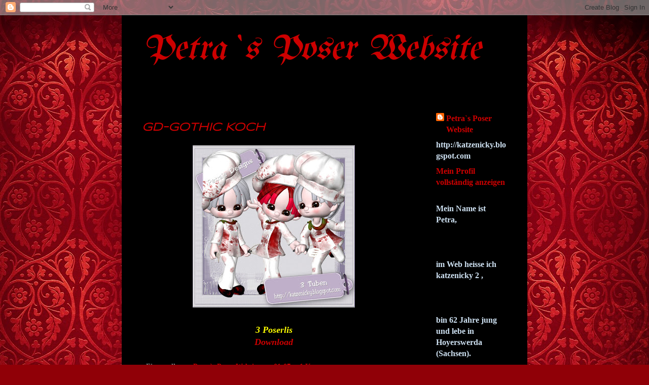

--- FILE ---
content_type: text/html; charset=UTF-8
request_url: https://katzenicky.blogspot.com/2012/07/
body_size: 20266
content:
<!DOCTYPE html>
<html class='v2' dir='ltr' lang='de'>
<head>
<link href='https://www.blogger.com/static/v1/widgets/335934321-css_bundle_v2.css' rel='stylesheet' type='text/css'/>
<meta content='width=1100' name='viewport'/>
<meta content='text/html; charset=UTF-8' http-equiv='Content-Type'/>
<meta content='blogger' name='generator'/>
<link href='https://katzenicky.blogspot.com/favicon.ico' rel='icon' type='image/x-icon'/>
<link href='http://katzenicky.blogspot.com/2012/07/' rel='canonical'/>
<link rel="alternate" type="application/atom+xml" title="Petra`s Poser Website - Atom" href="https://katzenicky.blogspot.com/feeds/posts/default" />
<link rel="alternate" type="application/rss+xml" title="Petra`s Poser Website - RSS" href="https://katzenicky.blogspot.com/feeds/posts/default?alt=rss" />
<link rel="service.post" type="application/atom+xml" title="Petra`s Poser Website - Atom" href="https://www.blogger.com/feeds/5299584329485064529/posts/default" />
<!--Can't find substitution for tag [blog.ieCssRetrofitLinks]-->
<meta content='http://katzenicky.blogspot.com/2012/07/' property='og:url'/>
<meta content='Petra`s Poser Website' property='og:title'/>
<meta content='' property='og:description'/>
<title>Petra`s Poser Website: Juli 2012</title>
<style type='text/css'>@font-face{font-family:'Syncopate';font-style:normal;font-weight:400;font-display:swap;src:url(//fonts.gstatic.com/s/syncopate/v24/pe0sMIuPIYBCpEV5eFdCC_e_Kdxic2wp.woff2)format('woff2');unicode-range:U+0100-02BA,U+02BD-02C5,U+02C7-02CC,U+02CE-02D7,U+02DD-02FF,U+0304,U+0308,U+0329,U+1D00-1DBF,U+1E00-1E9F,U+1EF2-1EFF,U+2020,U+20A0-20AB,U+20AD-20C0,U+2113,U+2C60-2C7F,U+A720-A7FF;}@font-face{font-family:'Syncopate';font-style:normal;font-weight:400;font-display:swap;src:url(//fonts.gstatic.com/s/syncopate/v24/pe0sMIuPIYBCpEV5eFdCBfe_Kdxicw.woff2)format('woff2');unicode-range:U+0000-00FF,U+0131,U+0152-0153,U+02BB-02BC,U+02C6,U+02DA,U+02DC,U+0304,U+0308,U+0329,U+2000-206F,U+20AC,U+2122,U+2191,U+2193,U+2212,U+2215,U+FEFF,U+FFFD;}@font-face{font-family:'UnifrakturMaguntia';font-style:normal;font-weight:400;font-display:swap;src:url(//fonts.gstatic.com/s/unifrakturmaguntia/v22/WWXPlieVYwiGNomYU-ciRLRvEmK7oaVemGZMFABK1Q.woff2)format('woff2');unicode-range:U+0000-00FF,U+0131,U+0152-0153,U+02BB-02BC,U+02C6,U+02DA,U+02DC,U+0304,U+0308,U+0329,U+2000-206F,U+20AC,U+2122,U+2191,U+2193,U+2212,U+2215,U+FEFF,U+FFFD;}</style>
<style id='page-skin-1' type='text/css'><!--
/*
-----------------------------------------------
Blogger Template Style
Name:     Simple
Designer: Blogger
URL:      www.blogger.com
----------------------------------------------- */
/* Content
----------------------------------------------- */
body {
font: normal bold 16px 'Times New Roman', Times, FreeSerif, serif;
color: #cfe2f3;
background: #900007 url(//themes.googleusercontent.com/image?id=1zbjdiDPtdDm6XJkYOXd5TPa4lqoEV1Z-_QVpFEifR37-l3LBTgGkyVdHnRTWHBVu_7HN) repeat fixed top center /* Credit: caracterdesign (http://www.istockphoto.com/googleimages.php?id=2096407&platform=blogger) */;
padding: 0 40px 40px 40px;
}
html body .region-inner {
min-width: 0;
max-width: 100%;
width: auto;
}
h2 {
font-size: 22px;
}
a:link {
text-decoration:none;
color: #cc0000;
}
a:visited {
text-decoration:none;
color: #cfe2f3;
}
a:hover {
text-decoration:underline;
color: #b5000f;
}
.body-fauxcolumn-outer .fauxcolumn-inner {
background: transparent none repeat scroll top left;
_background-image: none;
}
.body-fauxcolumn-outer .cap-top {
position: absolute;
z-index: 1;
height: 400px;
width: 100%;
}
.body-fauxcolumn-outer .cap-top .cap-left {
width: 100%;
background: transparent none repeat-x scroll top left;
_background-image: none;
}
.content-outer {
-moz-box-shadow: 0 0 40px rgba(0, 0, 0, .15);
-webkit-box-shadow: 0 0 5px rgba(0, 0, 0, .15);
-goog-ms-box-shadow: 0 0 10px #333333;
box-shadow: 0 0 40px rgba(0, 0, 0, .15);
margin-bottom: 1px;
}
.content-inner {
padding: 10px 10px;
}
.content-inner {
background-color: #000000;
}
/* Header
----------------------------------------------- */
.header-outer {
background: transparent none repeat-x scroll 0 -400px;
_background-image: none;
}
.Header h1 {
font: italic normal 70px UnifrakturMaguntia;
color: #cc0000;
text-shadow: -1px -1px 1px rgba(0, 0, 0, .2);
}
.Header h1 a {
color: #cc0000;
}
.Header .description {
font-size: 140%;
color: #a6a6a6;
}
.header-inner .Header .titlewrapper {
padding: 22px 30px;
}
.header-inner .Header .descriptionwrapper {
padding: 0 30px;
}
/* Tabs
----------------------------------------------- */
.tabs-inner .section:first-child {
border-top: 1px solid #000000;
}
.tabs-inner .section:first-child ul {
margin-top: -1px;
border-top: 1px solid #000000;
border-left: 0 solid #000000;
border-right: 0 solid #000000;
}
.tabs-inner .widget ul {
background: #000000 none repeat-x scroll 0 -800px;
_background-image: none;
border-bottom: 1px solid #000000;
margin-top: 0;
margin-left: -30px;
margin-right: -30px;
}
.tabs-inner .widget li a {
display: inline-block;
padding: .6em 1em;
font: normal normal 14px Arial, Tahoma, Helvetica, FreeSans, sans-serif;
color: #949494;
border-left: 1px solid #000000;
border-right: 0 solid #000000;
}
.tabs-inner .widget li:first-child a {
border-left: none;
}
.tabs-inner .widget li.selected a, .tabs-inner .widget li a:hover {
color: #ffffff;
background-color: #000000;
text-decoration: none;
}
/* Columns
----------------------------------------------- */
.main-outer {
border-top: 0 solid #000000;
}
.fauxcolumn-left-outer .fauxcolumn-inner {
border-right: 1px solid #000000;
}
.fauxcolumn-right-outer .fauxcolumn-inner {
border-left: 1px solid #000000;
}
/* Headings
----------------------------------------------- */
div.widget > h2,
div.widget h2.title {
margin: 0 0 1em 0;
font: normal bold 14px Arial, Tahoma, Helvetica, FreeSans, sans-serif;
color: #ffffff;
}
/* Widgets
----------------------------------------------- */
.widget .zippy {
color: #949494;
text-shadow: 2px 2px 1px rgba(0, 0, 0, .1);
}
.widget .popular-posts ul {
list-style: none;
}
/* Posts
----------------------------------------------- */
h2.date-header {
font: normal bold 11px Arial, Tahoma, Helvetica, FreeSans, sans-serif;
}
.date-header span {
background-color: transparent;
color: #cccccc;
padding: inherit;
letter-spacing: inherit;
margin: inherit;
}
.main-inner {
padding-top: 30px;
padding-bottom: 30px;
}
.main-inner .column-center-inner {
padding: 0 15px;
}
.main-inner .column-center-inner .section {
margin: 0 15px;
}
.post {
margin: 0 0 25px 0;
}
h3.post-title, .comments h4 {
font: italic bold 22px Syncopate;
margin: .75em 0 0;
}
.post-body {
font-size: 110%;
line-height: 1.4;
position: relative;
}
.post-body img, .post-body .tr-caption-container, .Profile img, .Image img,
.BlogList .item-thumbnail img {
padding: 0;
background: #000000;
border: 1px solid #000000;
-moz-box-shadow: 1px 1px 5px rgba(0, 0, 0, .1);
-webkit-box-shadow: 1px 1px 5px rgba(0, 0, 0, .1);
box-shadow: 1px 1px 5px rgba(0, 0, 0, .1);
}
.post-body img, .post-body .tr-caption-container {
padding: 1px;
}
.post-body .tr-caption-container {
color: #cccccc;
}
.post-body .tr-caption-container img {
padding: 0;
background: transparent;
border: none;
-moz-box-shadow: 0 0 0 rgba(0, 0, 0, .1);
-webkit-box-shadow: 0 0 0 rgba(0, 0, 0, .1);
box-shadow: 0 0 0 rgba(0, 0, 0, .1);
}
.post-header {
margin: 0 0 1.5em;
line-height: 1.6;
font-size: 90%;
}
.post-footer {
margin: 20px -2px 0;
padding: 5px 10px;
color: #828282;
background-color: #000000;
border-bottom: 1px solid #000000;
line-height: 1.6;
font-size: 90%;
}
#comments .comment-author {
padding-top: 1.5em;
border-top: 1px solid #000000;
background-position: 0 1.5em;
}
#comments .comment-author:first-child {
padding-top: 0;
border-top: none;
}
.avatar-image-container {
margin: .2em 0 0;
}
#comments .avatar-image-container img {
border: 1px solid #000000;
}
/* Comments
----------------------------------------------- */
.comments .comments-content .icon.blog-author {
background-repeat: no-repeat;
background-image: url([data-uri]);
}
.comments .comments-content .loadmore a {
border-top: 1px solid #949494;
border-bottom: 1px solid #949494;
}
.comments .comment-thread.inline-thread {
background-color: #000000;
}
.comments .continue {
border-top: 2px solid #949494;
}
/* Accents
---------------------------------------------- */
.section-columns td.columns-cell {
border-left: 1px solid #000000;
}
.blog-pager {
background: transparent none no-repeat scroll top center;
}
.blog-pager-older-link, .home-link,
.blog-pager-newer-link {
background-color: #000000;
padding: 5px;
}
.footer-outer {
border-top: 0 dashed #bbbbbb;
}
/* Mobile
----------------------------------------------- */
body.mobile  {
background-size: auto;
}
.mobile .body-fauxcolumn-outer {
background: transparent none repeat scroll top left;
}
.mobile .body-fauxcolumn-outer .cap-top {
background-size: 100% auto;
}
.mobile .content-outer {
-webkit-box-shadow: 0 0 3px rgba(0, 0, 0, .15);
box-shadow: 0 0 3px rgba(0, 0, 0, .15);
}
.mobile .tabs-inner .widget ul {
margin-left: 0;
margin-right: 0;
}
.mobile .post {
margin: 0;
}
.mobile .main-inner .column-center-inner .section {
margin: 0;
}
.mobile .date-header span {
padding: 0.1em 10px;
margin: 0 -10px;
}
.mobile h3.post-title {
margin: 0;
}
.mobile .blog-pager {
background: transparent none no-repeat scroll top center;
}
.mobile .footer-outer {
border-top: none;
}
.mobile .main-inner, .mobile .footer-inner {
background-color: #000000;
}
.mobile-index-contents {
color: #cfe2f3;
}
.mobile-link-button {
background-color: #cc0000;
}
.mobile-link-button a:link, .mobile-link-button a:visited {
color: #ffffff;
}
.mobile .tabs-inner .section:first-child {
border-top: none;
}
.mobile .tabs-inner .PageList .widget-content {
background-color: #000000;
color: #ffffff;
border-top: 1px solid #000000;
border-bottom: 1px solid #000000;
}
.mobile .tabs-inner .PageList .widget-content .pagelist-arrow {
border-left: 1px solid #000000;
}

--></style>
<style id='template-skin-1' type='text/css'><!--
body {
min-width: 800px;
}
.content-outer, .content-fauxcolumn-outer, .region-inner {
min-width: 800px;
max-width: 800px;
_width: 800px;
}
.main-inner .columns {
padding-left: 0px;
padding-right: 200px;
}
.main-inner .fauxcolumn-center-outer {
left: 0px;
right: 200px;
/* IE6 does not respect left and right together */
_width: expression(this.parentNode.offsetWidth -
parseInt("0px") -
parseInt("200px") + 'px');
}
.main-inner .fauxcolumn-left-outer {
width: 0px;
}
.main-inner .fauxcolumn-right-outer {
width: 200px;
}
.main-inner .column-left-outer {
width: 0px;
right: 100%;
margin-left: -0px;
}
.main-inner .column-right-outer {
width: 200px;
margin-right: -200px;
}
#layout {
min-width: 0;
}
#layout .content-outer {
min-width: 0;
width: 800px;
}
#layout .region-inner {
min-width: 0;
width: auto;
}
body#layout div.add_widget {
padding: 8px;
}
body#layout div.add_widget a {
margin-left: 32px;
}
--></style>
<style>
    body {background-image:url(\/\/themes.googleusercontent.com\/image?id=1zbjdiDPtdDm6XJkYOXd5TPa4lqoEV1Z-_QVpFEifR37-l3LBTgGkyVdHnRTWHBVu_7HN);}
    
@media (max-width: 200px) { body {background-image:url(\/\/themes.googleusercontent.com\/image?id=1zbjdiDPtdDm6XJkYOXd5TPa4lqoEV1Z-_QVpFEifR37-l3LBTgGkyVdHnRTWHBVu_7HN&options=w200);}}
@media (max-width: 400px) and (min-width: 201px) { body {background-image:url(\/\/themes.googleusercontent.com\/image?id=1zbjdiDPtdDm6XJkYOXd5TPa4lqoEV1Z-_QVpFEifR37-l3LBTgGkyVdHnRTWHBVu_7HN&options=w400);}}
@media (max-width: 800px) and (min-width: 401px) { body {background-image:url(\/\/themes.googleusercontent.com\/image?id=1zbjdiDPtdDm6XJkYOXd5TPa4lqoEV1Z-_QVpFEifR37-l3LBTgGkyVdHnRTWHBVu_7HN&options=w800);}}
@media (max-width: 1200px) and (min-width: 801px) { body {background-image:url(\/\/themes.googleusercontent.com\/image?id=1zbjdiDPtdDm6XJkYOXd5TPa4lqoEV1Z-_QVpFEifR37-l3LBTgGkyVdHnRTWHBVu_7HN&options=w1200);}}
/* Last tag covers anything over one higher than the previous max-size cap. */
@media (min-width: 1201px) { body {background-image:url(\/\/themes.googleusercontent.com\/image?id=1zbjdiDPtdDm6XJkYOXd5TPa4lqoEV1Z-_QVpFEifR37-l3LBTgGkyVdHnRTWHBVu_7HN&options=w1600);}}
  </style>
<link href='https://www.blogger.com/dyn-css/authorization.css?targetBlogID=5299584329485064529&amp;zx=cf6a9f5e-ae4b-40e1-9c28-cc60d7d8353d' media='none' onload='if(media!=&#39;all&#39;)media=&#39;all&#39;' rel='stylesheet'/><noscript><link href='https://www.blogger.com/dyn-css/authorization.css?targetBlogID=5299584329485064529&amp;zx=cf6a9f5e-ae4b-40e1-9c28-cc60d7d8353d' rel='stylesheet'/></noscript>
<meta name='google-adsense-platform-account' content='ca-host-pub-1556223355139109'/>
<meta name='google-adsense-platform-domain' content='blogspot.com'/>

</head>
<body class='loading variant-dark'>
<div class='navbar section' id='navbar' name='Navbar'><div class='widget Navbar' data-version='1' id='Navbar1'><script type="text/javascript">
    function setAttributeOnload(object, attribute, val) {
      if(window.addEventListener) {
        window.addEventListener('load',
          function(){ object[attribute] = val; }, false);
      } else {
        window.attachEvent('onload', function(){ object[attribute] = val; });
      }
    }
  </script>
<div id="navbar-iframe-container"></div>
<script type="text/javascript" src="https://apis.google.com/js/platform.js"></script>
<script type="text/javascript">
      gapi.load("gapi.iframes:gapi.iframes.style.bubble", function() {
        if (gapi.iframes && gapi.iframes.getContext) {
          gapi.iframes.getContext().openChild({
              url: 'https://www.blogger.com/navbar/5299584329485064529?origin\x3dhttps://katzenicky.blogspot.com',
              where: document.getElementById("navbar-iframe-container"),
              id: "navbar-iframe"
          });
        }
      });
    </script><script type="text/javascript">
(function() {
var script = document.createElement('script');
script.type = 'text/javascript';
script.src = '//pagead2.googlesyndication.com/pagead/js/google_top_exp.js';
var head = document.getElementsByTagName('head')[0];
if (head) {
head.appendChild(script);
}})();
</script>
</div></div>
<div class='body-fauxcolumns'>
<div class='fauxcolumn-outer body-fauxcolumn-outer'>
<div class='cap-top'>
<div class='cap-left'></div>
<div class='cap-right'></div>
</div>
<div class='fauxborder-left'>
<div class='fauxborder-right'></div>
<div class='fauxcolumn-inner'>
</div>
</div>
<div class='cap-bottom'>
<div class='cap-left'></div>
<div class='cap-right'></div>
</div>
</div>
</div>
<div class='content'>
<div class='content-fauxcolumns'>
<div class='fauxcolumn-outer content-fauxcolumn-outer'>
<div class='cap-top'>
<div class='cap-left'></div>
<div class='cap-right'></div>
</div>
<div class='fauxborder-left'>
<div class='fauxborder-right'></div>
<div class='fauxcolumn-inner'>
</div>
</div>
<div class='cap-bottom'>
<div class='cap-left'></div>
<div class='cap-right'></div>
</div>
</div>
</div>
<div class='content-outer'>
<div class='content-cap-top cap-top'>
<div class='cap-left'></div>
<div class='cap-right'></div>
</div>
<div class='fauxborder-left content-fauxborder-left'>
<div class='fauxborder-right content-fauxborder-right'></div>
<div class='content-inner'>
<header>
<div class='header-outer'>
<div class='header-cap-top cap-top'>
<div class='cap-left'></div>
<div class='cap-right'></div>
</div>
<div class='fauxborder-left header-fauxborder-left'>
<div class='fauxborder-right header-fauxborder-right'></div>
<div class='region-inner header-inner'>
<div class='header section' id='header' name='Header'><div class='widget Header' data-version='1' id='Header1'>
<div id='header-inner'>
<div class='titlewrapper'>
<h1 class='title'>
<a href='https://katzenicky.blogspot.com/'>
Petra`s Poser Website
</a>
</h1>
</div>
<div class='descriptionwrapper'>
<p class='description'><span>
</span></p>
</div>
</div>
</div></div>
</div>
</div>
<div class='header-cap-bottom cap-bottom'>
<div class='cap-left'></div>
<div class='cap-right'></div>
</div>
</div>
</header>
<div class='tabs-outer'>
<div class='tabs-cap-top cap-top'>
<div class='cap-left'></div>
<div class='cap-right'></div>
</div>
<div class='fauxborder-left tabs-fauxborder-left'>
<div class='fauxborder-right tabs-fauxborder-right'></div>
<div class='region-inner tabs-inner'>
<div class='tabs no-items section' id='crosscol' name='Spaltenübergreifend'></div>
<div class='tabs no-items section' id='crosscol-overflow' name='Cross-Column 2'></div>
</div>
</div>
<div class='tabs-cap-bottom cap-bottom'>
<div class='cap-left'></div>
<div class='cap-right'></div>
</div>
</div>
<div class='main-outer'>
<div class='main-cap-top cap-top'>
<div class='cap-left'></div>
<div class='cap-right'></div>
</div>
<div class='fauxborder-left main-fauxborder-left'>
<div class='fauxborder-right main-fauxborder-right'></div>
<div class='region-inner main-inner'>
<div class='columns fauxcolumns'>
<div class='fauxcolumn-outer fauxcolumn-center-outer'>
<div class='cap-top'>
<div class='cap-left'></div>
<div class='cap-right'></div>
</div>
<div class='fauxborder-left'>
<div class='fauxborder-right'></div>
<div class='fauxcolumn-inner'>
</div>
</div>
<div class='cap-bottom'>
<div class='cap-left'></div>
<div class='cap-right'></div>
</div>
</div>
<div class='fauxcolumn-outer fauxcolumn-left-outer'>
<div class='cap-top'>
<div class='cap-left'></div>
<div class='cap-right'></div>
</div>
<div class='fauxborder-left'>
<div class='fauxborder-right'></div>
<div class='fauxcolumn-inner'>
</div>
</div>
<div class='cap-bottom'>
<div class='cap-left'></div>
<div class='cap-right'></div>
</div>
</div>
<div class='fauxcolumn-outer fauxcolumn-right-outer'>
<div class='cap-top'>
<div class='cap-left'></div>
<div class='cap-right'></div>
</div>
<div class='fauxborder-left'>
<div class='fauxborder-right'></div>
<div class='fauxcolumn-inner'>
</div>
</div>
<div class='cap-bottom'>
<div class='cap-left'></div>
<div class='cap-right'></div>
</div>
</div>
<!-- corrects IE6 width calculation -->
<div class='columns-inner'>
<div class='column-center-outer'>
<div class='column-center-inner'>
<div class='main section' id='main' name='Hauptbereich'><div class='widget Blog' data-version='1' id='Blog1'>
<div class='blog-posts hfeed'>

          <div class="date-outer">
        

          <div class="date-posts">
        
<div class='post-outer'>
<div class='post hentry uncustomized-post-template' itemprop='blogPost' itemscope='itemscope' itemtype='http://schema.org/BlogPosting'>
<meta content='https://blogger.googleusercontent.com/img/b/R29vZ2xl/AVvXsEiSIgQggpy9kzcOU5DfwcqOGXG61-b3UUCkq8evTNrYoh7qAdUvy4T0WmDGX-YppcAiwSfGEZt9DW8cbVyOE4AqVUneK9G1k0mollqnlvK86F3mcFzq0zs4z3ooL9c2qUrlOcOp44thoINT/s320/Koch1.jpg' itemprop='image_url'/>
<meta content='5299584329485064529' itemprop='blogId'/>
<meta content='7187332809916904687' itemprop='postId'/>
<a name='7187332809916904687'></a>
<h3 class='post-title entry-title' itemprop='name'>
<a href='https://katzenicky.blogspot.com/2012/07/gd-gothic-koch.html'>GD-Gothic Koch</a>
</h3>
<div class='post-header'>
<div class='post-header-line-1'></div>
</div>
<div class='post-body entry-content' id='post-body-7187332809916904687' itemprop='description articleBody'>
<div class="separator" style="clear: both; text-align: center;"><a href="https://blogger.googleusercontent.com/img/b/R29vZ2xl/AVvXsEiSIgQggpy9kzcOU5DfwcqOGXG61-b3UUCkq8evTNrYoh7qAdUvy4T0WmDGX-YppcAiwSfGEZt9DW8cbVyOE4AqVUneK9G1k0mollqnlvK86F3mcFzq0zs4z3ooL9c2qUrlOcOp44thoINT/s1600/Koch1.jpg" imageanchor="1" style="margin-left: 1em; margin-right: 1em;"><img border="0" eda="true" height="320" src="https://blogger.googleusercontent.com/img/b/R29vZ2xl/AVvXsEiSIgQggpy9kzcOU5DfwcqOGXG61-b3UUCkq8evTNrYoh7qAdUvy4T0WmDGX-YppcAiwSfGEZt9DW8cbVyOE4AqVUneK9G1k0mollqnlvK86F3mcFzq0zs4z3ooL9c2qUrlOcOp44thoINT/s320/Koch1.jpg" width="320" /></a></div><div class="separator" style="clear: both; text-align: center;"><br />
</div><div class="separator" style="clear: both; text-align: center;"><strong><em><span style="color: yellow;">3 Poserlis</span></em></strong></div><div class="separator" style="clear: both; text-align: center;"><strong><em><span style="color: yellow;"><a href="http://www.imagenetz.de/fc12e27b9/KN_GD_Koch-002.pspimage.html">Download</a></span></em></strong></div>
<div style='clear: both;'></div>
</div>
<div class='post-footer'>
<div class='post-footer-line post-footer-line-1'>
<span class='post-author vcard'>
Eingestellt von
<span class='fn' itemprop='author' itemscope='itemscope' itemtype='http://schema.org/Person'>
<meta content='https://www.blogger.com/profile/04892997879221027723' itemprop='url'/>
<a class='g-profile' href='https://www.blogger.com/profile/04892997879221027723' rel='author' title='author profile'>
<span itemprop='name'>Petra`s Poser Website</span>
</a>
</span>
</span>
<span class='post-timestamp'>
um
<meta content='http://katzenicky.blogspot.com/2012/07/gd-gothic-koch.html' itemprop='url'/>
<a class='timestamp-link' href='https://katzenicky.blogspot.com/2012/07/gd-gothic-koch.html' rel='bookmark' title='permanent link'><abbr class='published' itemprop='datePublished' title='2012-07-30T01:07:00-07:00'>01:07</abbr></a>
</span>
<span class='post-comment-link'>
<a class='comment-link' href='https://katzenicky.blogspot.com/2012/07/gd-gothic-koch.html#comment-form' onclick=''>
1 Kommentar:
  </a>
</span>
<span class='post-icons'>
</span>
<div class='post-share-buttons goog-inline-block'>
</div>
</div>
<div class='post-footer-line post-footer-line-2'>
<span class='post-labels'>
</span>
</div>
<div class='post-footer-line post-footer-line-3'>
<span class='post-location'>
</span>
</div>
</div>
</div>
</div>
<div class='post-outer'>
<div class='post hentry uncustomized-post-template' itemprop='blogPost' itemscope='itemscope' itemtype='http://schema.org/BlogPosting'>
<meta content='https://blogger.googleusercontent.com/img/b/R29vZ2xl/AVvXsEiosbxh6cYeEgadQfTRnd0Nu0ipay4w7HNGVBfGPWPr7iLYDpfXICe6L-2OJrtio3fWbP6Nkf-yispphFKFjQe6y2B9Zhm1VUd4qqQtWiQGRKfeKSiWDq35QdrCYCZWc-JsIV8gi5YM9dfz/s320/Blossom1.jpg' itemprop='image_url'/>
<meta content='5299584329485064529' itemprop='blogId'/>
<meta content='5803513438266718736' itemprop='postId'/>
<a name='5803513438266718736'></a>
<h3 class='post-title entry-title' itemprop='name'>
<a href='https://katzenicky.blogspot.com/2012/07/v4-blossom-apple.html'>V4 Blossom Apple</a>
</h3>
<div class='post-header'>
<div class='post-header-line-1'></div>
</div>
<div class='post-body entry-content' id='post-body-5803513438266718736' itemprop='description articleBody'>
<div class="separator" style="clear: both; text-align: center;"><a href="https://blogger.googleusercontent.com/img/b/R29vZ2xl/AVvXsEiosbxh6cYeEgadQfTRnd0Nu0ipay4w7HNGVBfGPWPr7iLYDpfXICe6L-2OJrtio3fWbP6Nkf-yispphFKFjQe6y2B9Zhm1VUd4qqQtWiQGRKfeKSiWDq35QdrCYCZWc-JsIV8gi5YM9dfz/s1600/Blossom1.jpg" imageanchor="1" style="margin-left: 1em; margin-right: 1em;"><img border="0" eda="true" height="320" src="https://blogger.googleusercontent.com/img/b/R29vZ2xl/AVvXsEiosbxh6cYeEgadQfTRnd0Nu0ipay4w7HNGVBfGPWPr7iLYDpfXICe6L-2OJrtio3fWbP6Nkf-yispphFKFjQe6y2B9Zhm1VUd4qqQtWiQGRKfeKSiWDq35QdrCYCZWc-JsIV8gi5YM9dfz/s320/Blossom1.jpg" width="320" /></a></div><div class="separator" style="clear: both; text-align: center;"><br />
</div><div class="separator" style="clear: both; text-align: center;"><strong><em><span style="color: yellow;">9 Poser Tuben</span></em></strong></div><div class="separator" style="clear: both; text-align: center;"><strong><em><span style="color: yellow;"><a href="http://www.imagenetz.de/f133f00a8/KN_Blossom-Apple-004.pspimage.html">Download</a></span></em></strong></div>
<div style='clear: both;'></div>
</div>
<div class='post-footer'>
<div class='post-footer-line post-footer-line-1'>
<span class='post-author vcard'>
Eingestellt von
<span class='fn' itemprop='author' itemscope='itemscope' itemtype='http://schema.org/Person'>
<meta content='https://www.blogger.com/profile/04892997879221027723' itemprop='url'/>
<a class='g-profile' href='https://www.blogger.com/profile/04892997879221027723' rel='author' title='author profile'>
<span itemprop='name'>Petra`s Poser Website</span>
</a>
</span>
</span>
<span class='post-timestamp'>
um
<meta content='http://katzenicky.blogspot.com/2012/07/v4-blossom-apple.html' itemprop='url'/>
<a class='timestamp-link' href='https://katzenicky.blogspot.com/2012/07/v4-blossom-apple.html' rel='bookmark' title='permanent link'><abbr class='published' itemprop='datePublished' title='2012-07-30T00:43:00-07:00'>00:43</abbr></a>
</span>
<span class='post-comment-link'>
<a class='comment-link' href='https://katzenicky.blogspot.com/2012/07/v4-blossom-apple.html#comment-form' onclick=''>
Keine Kommentare:
  </a>
</span>
<span class='post-icons'>
</span>
<div class='post-share-buttons goog-inline-block'>
</div>
</div>
<div class='post-footer-line post-footer-line-2'>
<span class='post-labels'>
</span>
</div>
<div class='post-footer-line post-footer-line-3'>
<span class='post-location'>
</span>
</div>
</div>
</div>
</div>
<div class='post-outer'>
<div class='post hentry uncustomized-post-template' itemprop='blogPost' itemscope='itemscope' itemtype='http://schema.org/BlogPosting'>
<meta content='https://blogger.googleusercontent.com/img/b/R29vZ2xl/AVvXsEjsQk6gJzEdSU1yIloELlxjRyFCphgyI6kBR6AzwvsSnlnn9PItrC6-tJNqFXp4sF5RXmzqApef85G0sQdtv0DZU-v-CSH1-6KEvllNGlcKGtwfBjl-g_kOwNamb-RE57v599BMnqUCKfiM/s320/Circus1.jpg' itemprop='image_url'/>
<meta content='5299584329485064529' itemprop='blogId'/>
<meta content='6717545939807411460' itemprop='postId'/>
<a name='6717545939807411460'></a>
<h3 class='post-title entry-title' itemprop='name'>
<a href='https://katzenicky.blogspot.com/2012/07/v4-circus-girl.html'>V4 Circus Girl</a>
</h3>
<div class='post-header'>
<div class='post-header-line-1'></div>
</div>
<div class='post-body entry-content' id='post-body-6717545939807411460' itemprop='description articleBody'>
<div class="separator" style="clear: both; text-align: center;"><a href="https://blogger.googleusercontent.com/img/b/R29vZ2xl/AVvXsEjsQk6gJzEdSU1yIloELlxjRyFCphgyI6kBR6AzwvsSnlnn9PItrC6-tJNqFXp4sF5RXmzqApef85G0sQdtv0DZU-v-CSH1-6KEvllNGlcKGtwfBjl-g_kOwNamb-RE57v599BMnqUCKfiM/s1600/Circus1.jpg" imageanchor="1" style="margin-left: 1em; margin-right: 1em;"><img border="0" eda="true" height="320" src="https://blogger.googleusercontent.com/img/b/R29vZ2xl/AVvXsEjsQk6gJzEdSU1yIloELlxjRyFCphgyI6kBR6AzwvsSnlnn9PItrC6-tJNqFXp4sF5RXmzqApef85G0sQdtv0DZU-v-CSH1-6KEvllNGlcKGtwfBjl-g_kOwNamb-RE57v599BMnqUCKfiM/s320/Circus1.jpg" width="320" /></a></div><div class="separator" style="clear: both; text-align: center;"><br />
</div><div class="separator" style="clear: both; text-align: center;"><strong><em><span style="color: yellow;">3 Poser </span></em></strong></div><div class="separator" style="clear: both; text-align: center;"><strong><em><span style="color: yellow;"><a href="http://www.imagenetz.de/f03c92758/KN_Circus-002.pspimage.html">Download</a></span></em></strong></div>
<div style='clear: both;'></div>
</div>
<div class='post-footer'>
<div class='post-footer-line post-footer-line-1'>
<span class='post-author vcard'>
Eingestellt von
<span class='fn' itemprop='author' itemscope='itemscope' itemtype='http://schema.org/Person'>
<meta content='https://www.blogger.com/profile/04892997879221027723' itemprop='url'/>
<a class='g-profile' href='https://www.blogger.com/profile/04892997879221027723' rel='author' title='author profile'>
<span itemprop='name'>Petra`s Poser Website</span>
</a>
</span>
</span>
<span class='post-timestamp'>
um
<meta content='http://katzenicky.blogspot.com/2012/07/v4-circus-girl.html' itemprop='url'/>
<a class='timestamp-link' href='https://katzenicky.blogspot.com/2012/07/v4-circus-girl.html' rel='bookmark' title='permanent link'><abbr class='published' itemprop='datePublished' title='2012-07-30T00:39:00-07:00'>00:39</abbr></a>
</span>
<span class='post-comment-link'>
<a class='comment-link' href='https://katzenicky.blogspot.com/2012/07/v4-circus-girl.html#comment-form' onclick=''>
1 Kommentar:
  </a>
</span>
<span class='post-icons'>
</span>
<div class='post-share-buttons goog-inline-block'>
</div>
</div>
<div class='post-footer-line post-footer-line-2'>
<span class='post-labels'>
</span>
</div>
<div class='post-footer-line post-footer-line-3'>
<span class='post-location'>
</span>
</div>
</div>
</div>
</div>
<div class='post-outer'>
<div class='post hentry uncustomized-post-template' itemprop='blogPost' itemscope='itemscope' itemtype='http://schema.org/BlogPosting'>
<meta content='https://blogger.googleusercontent.com/img/b/R29vZ2xl/AVvXsEh8dDLz2A1tzOnevg34wXPkWvVUnBNZ3B8YOTUHs6AB6tqK2ZiBD2HqofYW1FN0l00noKAQrXLgPKfnvI_6Tk6GFBtBXiqWqKPmlv9EXvMFcgC3Zn2EEclczFR_mLU354lq_OUNhZEw_J4f/s320/Nym1.jpg' itemprop='image_url'/>
<meta content='5299584329485064529' itemprop='blogId'/>
<meta content='6756504535875820320' itemprop='postId'/>
<a name='6756504535875820320'></a>
<h3 class='post-title entry-title' itemprop='name'>
<a href='https://katzenicky.blogspot.com/2012/07/a3-nym-faces.html'>A3 Nym Faces</a>
</h3>
<div class='post-header'>
<div class='post-header-line-1'></div>
</div>
<div class='post-body entry-content' id='post-body-6756504535875820320' itemprop='description articleBody'>
<div class="separator" style="clear: both; text-align: center;"><a href="https://blogger.googleusercontent.com/img/b/R29vZ2xl/AVvXsEh8dDLz2A1tzOnevg34wXPkWvVUnBNZ3B8YOTUHs6AB6tqK2ZiBD2HqofYW1FN0l00noKAQrXLgPKfnvI_6Tk6GFBtBXiqWqKPmlv9EXvMFcgC3Zn2EEclczFR_mLU354lq_OUNhZEw_J4f/s1600/Nym1.jpg" imageanchor="1" style="margin-left: 1em; margin-right: 1em;"><img border="0" eda="true" height="320" src="https://blogger.googleusercontent.com/img/b/R29vZ2xl/AVvXsEh8dDLz2A1tzOnevg34wXPkWvVUnBNZ3B8YOTUHs6AB6tqK2ZiBD2HqofYW1FN0l00noKAQrXLgPKfnvI_6Tk6GFBtBXiqWqKPmlv9EXvMFcgC3Zn2EEclczFR_mLU354lq_OUNhZEw_J4f/s320/Nym1.jpg" width="320" /></a></div><div class="separator" style="clear: both; text-align: center;"><br />
</div><div class="separator" style="clear: both; text-align: center;"><strong><em><span style="color: yellow;">5 Poser Faces</span></em></strong></div><div class="separator" style="clear: both; text-align: center;"><strong><em><span style="color: yellow;"><a href="http://www.imagenetz.de/f4702bb19/KN_Nym-A3-001.pspimage.html">Download</a></span></em></strong></div>
<div style='clear: both;'></div>
</div>
<div class='post-footer'>
<div class='post-footer-line post-footer-line-1'>
<span class='post-author vcard'>
Eingestellt von
<span class='fn' itemprop='author' itemscope='itemscope' itemtype='http://schema.org/Person'>
<meta content='https://www.blogger.com/profile/04892997879221027723' itemprop='url'/>
<a class='g-profile' href='https://www.blogger.com/profile/04892997879221027723' rel='author' title='author profile'>
<span itemprop='name'>Petra`s Poser Website</span>
</a>
</span>
</span>
<span class='post-timestamp'>
um
<meta content='http://katzenicky.blogspot.com/2012/07/a3-nym-faces.html' itemprop='url'/>
<a class='timestamp-link' href='https://katzenicky.blogspot.com/2012/07/a3-nym-faces.html' rel='bookmark' title='permanent link'><abbr class='published' itemprop='datePublished' title='2012-07-30T00:34:00-07:00'>00:34</abbr></a>
</span>
<span class='post-comment-link'>
<a class='comment-link' href='https://katzenicky.blogspot.com/2012/07/a3-nym-faces.html#comment-form' onclick=''>
1 Kommentar:
  </a>
</span>
<span class='post-icons'>
</span>
<div class='post-share-buttons goog-inline-block'>
</div>
</div>
<div class='post-footer-line post-footer-line-2'>
<span class='post-labels'>
</span>
</div>
<div class='post-footer-line post-footer-line-3'>
<span class='post-location'>
</span>
</div>
</div>
</div>
</div>

          </div></div>
        

          <div class="date-outer">
        

          <div class="date-posts">
        
<div class='post-outer'>
<div class='post hentry uncustomized-post-template' itemprop='blogPost' itemscope='itemscope' itemtype='http://schema.org/BlogPosting'>
<meta content='https://blogger.googleusercontent.com/img/b/R29vZ2xl/AVvXsEjNJQ2kCZgHP3ZOR4RGRDnxi1z4fCtqLRrbqaJcB-1pJm53E6bmrAPGdWkxbj3D2gG-gLUll5a6Dq71Ji0-t5ciw4T7STVLGwFrt_ArO18ewhnFtcwl65jEanUix5V74FA6JyL9969NCKDY/s320/Gnom1.jpg' itemprop='image_url'/>
<meta content='5299584329485064529' itemprop='blogId'/>
<meta content='206127419093810659' itemprop='postId'/>
<a name='206127419093810659'></a>
<h3 class='post-title entry-title' itemprop='name'>
<a href='https://katzenicky.blogspot.com/2012/07/toon-kit-gnom.html'>Toon Kit Gnom</a>
</h3>
<div class='post-header'>
<div class='post-header-line-1'></div>
</div>
<div class='post-body entry-content' id='post-body-206127419093810659' itemprop='description articleBody'>
<div class="separator" style="clear: both; text-align: center;"><a href="https://blogger.googleusercontent.com/img/b/R29vZ2xl/AVvXsEjNJQ2kCZgHP3ZOR4RGRDnxi1z4fCtqLRrbqaJcB-1pJm53E6bmrAPGdWkxbj3D2gG-gLUll5a6Dq71Ji0-t5ciw4T7STVLGwFrt_ArO18ewhnFtcwl65jEanUix5V74FA6JyL9969NCKDY/s1600/Gnom1.jpg" imageanchor="1" style="margin-left: 1em; margin-right: 1em;"><img border="0" height="320" sda="true" src="https://blogger.googleusercontent.com/img/b/R29vZ2xl/AVvXsEjNJQ2kCZgHP3ZOR4RGRDnxi1z4fCtqLRrbqaJcB-1pJm53E6bmrAPGdWkxbj3D2gG-gLUll5a6Dq71Ji0-t5ciw4T7STVLGwFrt_ArO18ewhnFtcwl65jEanUix5V74FA6JyL9969NCKDY/s320/Gnom1.jpg" width="320" /></a></div><div class="separator" style="clear: both; text-align: center;"><br />
</div><div class="separator" style="clear: both; text-align: center;"><strong><em><span style="color: yellow;">11 Poserlis</span></em></strong></div><div class="separator" style="clear: both; text-align: center;"><strong><em><span style="color: yellow;"><a href="http://www.imagenetz.de/ff831e9d2/KN_Gnom001.pspimage.html">Download</a></span></em></strong></div>
<div style='clear: both;'></div>
</div>
<div class='post-footer'>
<div class='post-footer-line post-footer-line-1'>
<span class='post-author vcard'>
Eingestellt von
<span class='fn' itemprop='author' itemscope='itemscope' itemtype='http://schema.org/Person'>
<meta content='https://www.blogger.com/profile/04892997879221027723' itemprop='url'/>
<a class='g-profile' href='https://www.blogger.com/profile/04892997879221027723' rel='author' title='author profile'>
<span itemprop='name'>Petra`s Poser Website</span>
</a>
</span>
</span>
<span class='post-timestamp'>
um
<meta content='http://katzenicky.blogspot.com/2012/07/toon-kit-gnom.html' itemprop='url'/>
<a class='timestamp-link' href='https://katzenicky.blogspot.com/2012/07/toon-kit-gnom.html' rel='bookmark' title='permanent link'><abbr class='published' itemprop='datePublished' title='2012-07-26T09:04:00-07:00'>09:04</abbr></a>
</span>
<span class='post-comment-link'>
<a class='comment-link' href='https://katzenicky.blogspot.com/2012/07/toon-kit-gnom.html#comment-form' onclick=''>
Keine Kommentare:
  </a>
</span>
<span class='post-icons'>
</span>
<div class='post-share-buttons goog-inline-block'>
</div>
</div>
<div class='post-footer-line post-footer-line-2'>
<span class='post-labels'>
</span>
</div>
<div class='post-footer-line post-footer-line-3'>
<span class='post-location'>
</span>
</div>
</div>
</div>
</div>
<div class='post-outer'>
<div class='post hentry uncustomized-post-template' itemprop='blogPost' itemscope='itemscope' itemtype='http://schema.org/BlogPosting'>
<meta content='https://blogger.googleusercontent.com/img/b/R29vZ2xl/AVvXsEhFvedmfF9UKPu1Tf0G5fcoqGG0CHAwDDGiUKOUAHskvhvT0Dpcb6gcL1HM3McXyD0eZ7iG7CiZjPnhQ2hrK6AlFBPupoFNrAtK6v9ern8ZkqlB0oigIlWTKyZASOUKpyyNz2Svle9-GPq5/s320/Geisha1.jpg' itemprop='image_url'/>
<meta content='5299584329485064529' itemprop='blogId'/>
<meta content='5525203146790536472' itemprop='postId'/>
<a name='5525203146790536472'></a>
<h3 class='post-title entry-title' itemprop='name'>
<a href='https://katzenicky.blogspot.com/2012/07/v4-geisha-faces.html'>V4 Geisha Faces</a>
</h3>
<div class='post-header'>
<div class='post-header-line-1'></div>
</div>
<div class='post-body entry-content' id='post-body-5525203146790536472' itemprop='description articleBody'>
<div class="separator" style="clear: both; text-align: center;"><a href="https://blogger.googleusercontent.com/img/b/R29vZ2xl/AVvXsEhFvedmfF9UKPu1Tf0G5fcoqGG0CHAwDDGiUKOUAHskvhvT0Dpcb6gcL1HM3McXyD0eZ7iG7CiZjPnhQ2hrK6AlFBPupoFNrAtK6v9ern8ZkqlB0oigIlWTKyZASOUKpyyNz2Svle9-GPq5/s1600/Geisha1.jpg" imageanchor="1" style="margin-left: 1em; margin-right: 1em;"><img border="0" height="320" sda="true" src="https://blogger.googleusercontent.com/img/b/R29vZ2xl/AVvXsEhFvedmfF9UKPu1Tf0G5fcoqGG0CHAwDDGiUKOUAHskvhvT0Dpcb6gcL1HM3McXyD0eZ7iG7CiZjPnhQ2hrK6AlFBPupoFNrAtK6v9ern8ZkqlB0oigIlWTKyZASOUKpyyNz2Svle9-GPq5/s320/Geisha1.jpg" width="320" /></a></div><div class="separator" style="clear: both; text-align: center;"><br />
</div><div class="separator" style="clear: both; text-align: center;"><strong><em><span style="color: yellow;">7 Poser Faces</span></em></strong></div><div class="separator" style="clear: both; text-align: center;"><strong><em><span style="color: yellow;"><a href="http://www.imagenetz.de/ffa7522d0/KN_Geisha.pspimage.html">Download</a></span></em></strong></div>
<div style='clear: both;'></div>
</div>
<div class='post-footer'>
<div class='post-footer-line post-footer-line-1'>
<span class='post-author vcard'>
Eingestellt von
<span class='fn' itemprop='author' itemscope='itemscope' itemtype='http://schema.org/Person'>
<meta content='https://www.blogger.com/profile/04892997879221027723' itemprop='url'/>
<a class='g-profile' href='https://www.blogger.com/profile/04892997879221027723' rel='author' title='author profile'>
<span itemprop='name'>Petra`s Poser Website</span>
</a>
</span>
</span>
<span class='post-timestamp'>
um
<meta content='http://katzenicky.blogspot.com/2012/07/v4-geisha-faces.html' itemprop='url'/>
<a class='timestamp-link' href='https://katzenicky.blogspot.com/2012/07/v4-geisha-faces.html' rel='bookmark' title='permanent link'><abbr class='published' itemprop='datePublished' title='2012-07-26T08:35:00-07:00'>08:35</abbr></a>
</span>
<span class='post-comment-link'>
<a class='comment-link' href='https://katzenicky.blogspot.com/2012/07/v4-geisha-faces.html#comment-form' onclick=''>
1 Kommentar:
  </a>
</span>
<span class='post-icons'>
</span>
<div class='post-share-buttons goog-inline-block'>
</div>
</div>
<div class='post-footer-line post-footer-line-2'>
<span class='post-labels'>
</span>
</div>
<div class='post-footer-line post-footer-line-3'>
<span class='post-location'>
</span>
</div>
</div>
</div>
</div>
<div class='post-outer'>
<div class='post hentry uncustomized-post-template' itemprop='blogPost' itemscope='itemscope' itemtype='http://schema.org/BlogPosting'>
<meta content='https://blogger.googleusercontent.com/img/b/R29vZ2xl/AVvXsEiSBzOltEoMgjbM2PmO5HRteCLk3y_ebPu0brFeWN91WXD7MVaIZ7vJLcIQlU0meB7ZrQwokRExmcpqJb0UHTLLGwCaWVQACzIMm6WPHxQvsfDrxHPGHFZ6H1uPnItCfSMbV6QKRZK2pgoz/s320/Straigth1.jpg' itemprop='image_url'/>
<meta content='5299584329485064529' itemprop='blogId'/>
<meta content='1906375328687048501' itemprop='postId'/>
<a name='1906375328687048501'></a>
<h3 class='post-title entry-title' itemprop='name'>
<a href='https://katzenicky.blogspot.com/2012/07/k4-straith-boy.html'>K4 Straith Boy</a>
</h3>
<div class='post-header'>
<div class='post-header-line-1'></div>
</div>
<div class='post-body entry-content' id='post-body-1906375328687048501' itemprop='description articleBody'>
<div class="separator" style="clear: both; text-align: center;"><a href="https://blogger.googleusercontent.com/img/b/R29vZ2xl/AVvXsEiSBzOltEoMgjbM2PmO5HRteCLk3y_ebPu0brFeWN91WXD7MVaIZ7vJLcIQlU0meB7ZrQwokRExmcpqJb0UHTLLGwCaWVQACzIMm6WPHxQvsfDrxHPGHFZ6H1uPnItCfSMbV6QKRZK2pgoz/s1600/Straigth1.jpg" imageanchor="1" style="margin-left: 1em; margin-right: 1em;"><img border="0" height="320" sda="true" src="https://blogger.googleusercontent.com/img/b/R29vZ2xl/AVvXsEiSBzOltEoMgjbM2PmO5HRteCLk3y_ebPu0brFeWN91WXD7MVaIZ7vJLcIQlU0meB7ZrQwokRExmcpqJb0UHTLLGwCaWVQACzIMm6WPHxQvsfDrxHPGHFZ6H1uPnItCfSMbV6QKRZK2pgoz/s320/Straigth1.jpg" width="320" /></a></div><div class="separator" style="clear: both; text-align: center;"><br />
</div><div class="separator" style="clear: both; text-align: center;"><strong><em><span style="color: yellow;">7 Poserlis</span></em></strong></div><div class="separator" style="clear: both; text-align: center;"><strong><em><span style="color: yellow;"><a href="http://www.imagenetz.de/f566fb713/KN_Straigth-003.pspimage.html">Download</a></span></em></strong></div>
<div style='clear: both;'></div>
</div>
<div class='post-footer'>
<div class='post-footer-line post-footer-line-1'>
<span class='post-author vcard'>
Eingestellt von
<span class='fn' itemprop='author' itemscope='itemscope' itemtype='http://schema.org/Person'>
<meta content='https://www.blogger.com/profile/04892997879221027723' itemprop='url'/>
<a class='g-profile' href='https://www.blogger.com/profile/04892997879221027723' rel='author' title='author profile'>
<span itemprop='name'>Petra`s Poser Website</span>
</a>
</span>
</span>
<span class='post-timestamp'>
um
<meta content='http://katzenicky.blogspot.com/2012/07/k4-straith-boy.html' itemprop='url'/>
<a class='timestamp-link' href='https://katzenicky.blogspot.com/2012/07/k4-straith-boy.html' rel='bookmark' title='permanent link'><abbr class='published' itemprop='datePublished' title='2012-07-26T08:14:00-07:00'>08:14</abbr></a>
</span>
<span class='post-comment-link'>
<a class='comment-link' href='https://katzenicky.blogspot.com/2012/07/k4-straith-boy.html#comment-form' onclick=''>
Keine Kommentare:
  </a>
</span>
<span class='post-icons'>
</span>
<div class='post-share-buttons goog-inline-block'>
</div>
</div>
<div class='post-footer-line post-footer-line-2'>
<span class='post-labels'>
</span>
</div>
<div class='post-footer-line post-footer-line-3'>
<span class='post-location'>
</span>
</div>
</div>
</div>
</div>
<div class='post-outer'>
<div class='post hentry uncustomized-post-template' itemprop='blogPost' itemscope='itemscope' itemtype='http://schema.org/BlogPosting'>
<meta content='https://blogger.googleusercontent.com/img/b/R29vZ2xl/AVvXsEi1uCfyKAvaSskn2yyo8sGZPyYPGzsF2OdLBcUCdklRUoUWm6iGal9oD8_kBLsH45jRASNJc8iWQEkV1lwbZK67GuhyphenhyphenbYkaPt6_Jom_2uGZ79x62lJ_jPRdqv3Vs-NDf1VwiH9dknWtq2eq/s320/Coo-Cupid1.jpg' itemprop='image_url'/>
<meta content='5299584329485064529' itemprop='blogId'/>
<meta content='568861610182348684' itemprop='postId'/>
<a name='568861610182348684'></a>
<h3 class='post-title entry-title' itemprop='name'>
<a href='https://katzenicky.blogspot.com/2012/07/cookie-cupid.html'>Cookie-Cupid</a>
</h3>
<div class='post-header'>
<div class='post-header-line-1'></div>
</div>
<div class='post-body entry-content' id='post-body-568861610182348684' itemprop='description articleBody'>
<div class="separator" style="clear: both; text-align: center;"><a href="https://blogger.googleusercontent.com/img/b/R29vZ2xl/AVvXsEi1uCfyKAvaSskn2yyo8sGZPyYPGzsF2OdLBcUCdklRUoUWm6iGal9oD8_kBLsH45jRASNJc8iWQEkV1lwbZK67GuhyphenhyphenbYkaPt6_Jom_2uGZ79x62lJ_jPRdqv3Vs-NDf1VwiH9dknWtq2eq/s1600/Coo-Cupid1.jpg" imageanchor="1" style="margin-left: 1em; margin-right: 1em;"><img border="0" height="320" sda="true" src="https://blogger.googleusercontent.com/img/b/R29vZ2xl/AVvXsEi1uCfyKAvaSskn2yyo8sGZPyYPGzsF2OdLBcUCdklRUoUWm6iGal9oD8_kBLsH45jRASNJc8iWQEkV1lwbZK67GuhyphenhyphenbYkaPt6_Jom_2uGZ79x62lJ_jPRdqv3Vs-NDf1VwiH9dknWtq2eq/s320/Coo-Cupid1.jpg" width="320" /></a></div><div class="separator" style="clear: both; text-align: center;"><br />
</div><div class="separator" style="clear: both; text-align: center;"><strong><em><span style="color: yellow;">3 Poserlis</span></em></strong></div><div class="separator" style="clear: both; text-align: center;"><strong><em><span style="color: yellow;"><a href="http://www.imagenetz.de/f37333d98/KN_Coo-Cupid-002.pspimage.html">Download</a></span></em></strong></div>
<div style='clear: both;'></div>
</div>
<div class='post-footer'>
<div class='post-footer-line post-footer-line-1'>
<span class='post-author vcard'>
Eingestellt von
<span class='fn' itemprop='author' itemscope='itemscope' itemtype='http://schema.org/Person'>
<meta content='https://www.blogger.com/profile/04892997879221027723' itemprop='url'/>
<a class='g-profile' href='https://www.blogger.com/profile/04892997879221027723' rel='author' title='author profile'>
<span itemprop='name'>Petra`s Poser Website</span>
</a>
</span>
</span>
<span class='post-timestamp'>
um
<meta content='http://katzenicky.blogspot.com/2012/07/cookie-cupid.html' itemprop='url'/>
<a class='timestamp-link' href='https://katzenicky.blogspot.com/2012/07/cookie-cupid.html' rel='bookmark' title='permanent link'><abbr class='published' itemprop='datePublished' title='2012-07-26T07:41:00-07:00'>07:41</abbr></a>
</span>
<span class='post-comment-link'>
<a class='comment-link' href='https://katzenicky.blogspot.com/2012/07/cookie-cupid.html#comment-form' onclick=''>
1 Kommentar:
  </a>
</span>
<span class='post-icons'>
</span>
<div class='post-share-buttons goog-inline-block'>
</div>
</div>
<div class='post-footer-line post-footer-line-2'>
<span class='post-labels'>
</span>
</div>
<div class='post-footer-line post-footer-line-3'>
<span class='post-location'>
</span>
</div>
</div>
</div>
</div>
<div class='post-outer'>
<div class='post hentry uncustomized-post-template' itemprop='blogPost' itemscope='itemscope' itemtype='http://schema.org/BlogPosting'>
<meta content='https://blogger.googleusercontent.com/img/b/R29vZ2xl/AVvXsEhIJ0J2xV-8MbycTtQ3Cn_cELlecDjBvS8l4Xf3Rkp2XuxfiEBOfArP_azhpUYnY2WssZIfnRhLZ0eMLYT08XAG5zz9Bu3xTK7UesgGEdaH9KJhl9ewZrhbpgfjnnkWJA0wNveyilIekZJi/s320/NymphElf1.jpg' itemprop='image_url'/>
<meta content='5299584329485064529' itemprop='blogId'/>
<meta content='3434361474444813948' itemprop='postId'/>
<a name='3434361474444813948'></a>
<h3 class='post-title entry-title' itemprop='name'>
<a href='https://katzenicky.blogspot.com/2012/07/v4-nymph-elf-and-faces.html'>V4 Nymph Elf and Faces</a>
</h3>
<div class='post-header'>
<div class='post-header-line-1'></div>
</div>
<div class='post-body entry-content' id='post-body-3434361474444813948' itemprop='description articleBody'>
<div class="separator" style="clear: both; text-align: center;"><a href="https://blogger.googleusercontent.com/img/b/R29vZ2xl/AVvXsEhIJ0J2xV-8MbycTtQ3Cn_cELlecDjBvS8l4Xf3Rkp2XuxfiEBOfArP_azhpUYnY2WssZIfnRhLZ0eMLYT08XAG5zz9Bu3xTK7UesgGEdaH9KJhl9ewZrhbpgfjnnkWJA0wNveyilIekZJi/s1600/NymphElf1.jpg" imageanchor="1" style="margin-left: 1em; margin-right: 1em;"><img border="0" height="320" sda="true" src="https://blogger.googleusercontent.com/img/b/R29vZ2xl/AVvXsEhIJ0J2xV-8MbycTtQ3Cn_cELlecDjBvS8l4Xf3Rkp2XuxfiEBOfArP_azhpUYnY2WssZIfnRhLZ0eMLYT08XAG5zz9Bu3xTK7UesgGEdaH9KJhl9ewZrhbpgfjnnkWJA0wNveyilIekZJi/s320/NymphElf1.jpg" width="320" /></a></div><div class="separator" style="clear: both; text-align: center;"><br />
</div><div class="separator" style="clear: both; text-align: center;"><strong><em><span style="color: yellow;">12 Poser</span></em></strong></div><div class="separator" style="clear: both; text-align: center;"><strong><em><span style="color: yellow;"><a href="http://www.imagenetz.de/f12938266/KN_NymphElf-004.pspimage.html">Download</a></span></em></strong></div>
<div style='clear: both;'></div>
</div>
<div class='post-footer'>
<div class='post-footer-line post-footer-line-1'>
<span class='post-author vcard'>
Eingestellt von
<span class='fn' itemprop='author' itemscope='itemscope' itemtype='http://schema.org/Person'>
<meta content='https://www.blogger.com/profile/04892997879221027723' itemprop='url'/>
<a class='g-profile' href='https://www.blogger.com/profile/04892997879221027723' rel='author' title='author profile'>
<span itemprop='name'>Petra`s Poser Website</span>
</a>
</span>
</span>
<span class='post-timestamp'>
um
<meta content='http://katzenicky.blogspot.com/2012/07/v4-nymph-elf-and-faces.html' itemprop='url'/>
<a class='timestamp-link' href='https://katzenicky.blogspot.com/2012/07/v4-nymph-elf-and-faces.html' rel='bookmark' title='permanent link'><abbr class='published' itemprop='datePublished' title='2012-07-26T07:38:00-07:00'>07:38</abbr></a>
</span>
<span class='post-comment-link'>
<a class='comment-link' href='https://katzenicky.blogspot.com/2012/07/v4-nymph-elf-and-faces.html#comment-form' onclick=''>
Keine Kommentare:
  </a>
</span>
<span class='post-icons'>
</span>
<div class='post-share-buttons goog-inline-block'>
</div>
</div>
<div class='post-footer-line post-footer-line-2'>
<span class='post-labels'>
</span>
</div>
<div class='post-footer-line post-footer-line-3'>
<span class='post-location'>
</span>
</div>
</div>
</div>
</div>
<div class='post-outer'>
<div class='post hentry uncustomized-post-template' itemprop='blogPost' itemscope='itemscope' itemtype='http://schema.org/BlogPosting'>
<meta content='https://blogger.googleusercontent.com/img/b/R29vZ2xl/AVvXsEiZmSTeu6OMiVTYuLJCYItbVFOZ9HSX2-5ThBT3IKT6ZOl8EvRjvb7NfBsaWI3XIsa20ItGGFxkGchZ3yTcvCI6_wqm-QBIyTxYWTRTzMY-DlTVCA3Lkq2FsHNtnXK_JOjBM_Xz5Kka0J8-/s320/ToonBaby1.jpg' itemprop='image_url'/>
<meta content='5299584329485064529' itemprop='blogId'/>
<meta content='7242781844856681460' itemprop='postId'/>
<a name='7242781844856681460'></a>
<h3 class='post-title entry-title' itemprop='name'>
<a href='https://katzenicky.blogspot.com/2012/07/toonbaby.html'>ToonBaby</a>
</h3>
<div class='post-header'>
<div class='post-header-line-1'></div>
</div>
<div class='post-body entry-content' id='post-body-7242781844856681460' itemprop='description articleBody'>
<div class="separator" style="clear: both; text-align: center;"><a href="https://blogger.googleusercontent.com/img/b/R29vZ2xl/AVvXsEiZmSTeu6OMiVTYuLJCYItbVFOZ9HSX2-5ThBT3IKT6ZOl8EvRjvb7NfBsaWI3XIsa20ItGGFxkGchZ3yTcvCI6_wqm-QBIyTxYWTRTzMY-DlTVCA3Lkq2FsHNtnXK_JOjBM_Xz5Kka0J8-/s1600/ToonBaby1.jpg" imageanchor="1" style="margin-left: 1em; margin-right: 1em;"><img border="0" height="320" sda="true" src="https://blogger.googleusercontent.com/img/b/R29vZ2xl/AVvXsEiZmSTeu6OMiVTYuLJCYItbVFOZ9HSX2-5ThBT3IKT6ZOl8EvRjvb7NfBsaWI3XIsa20ItGGFxkGchZ3yTcvCI6_wqm-QBIyTxYWTRTzMY-DlTVCA3Lkq2FsHNtnXK_JOjBM_Xz5Kka0J8-/s320/ToonBaby1.jpg" width="320" /></a></div><div class="separator" style="clear: both; text-align: center;"><br />
</div><div class="separator" style="clear: both; text-align: center;"><strong><em><span style="color: yellow;">3 Poserlis</span></em></strong></div><div class="separator" style="clear: both; text-align: center;"><strong><em><span style="color: yellow;"><a href="http://www.imagenetz.de/fb7bcba1b/KN_ToonBaby-002.pspimage.html">Download</a></span></em></strong></div>
<div style='clear: both;'></div>
</div>
<div class='post-footer'>
<div class='post-footer-line post-footer-line-1'>
<span class='post-author vcard'>
Eingestellt von
<span class='fn' itemprop='author' itemscope='itemscope' itemtype='http://schema.org/Person'>
<meta content='https://www.blogger.com/profile/04892997879221027723' itemprop='url'/>
<a class='g-profile' href='https://www.blogger.com/profile/04892997879221027723' rel='author' title='author profile'>
<span itemprop='name'>Petra`s Poser Website</span>
</a>
</span>
</span>
<span class='post-timestamp'>
um
<meta content='http://katzenicky.blogspot.com/2012/07/toonbaby.html' itemprop='url'/>
<a class='timestamp-link' href='https://katzenicky.blogspot.com/2012/07/toonbaby.html' rel='bookmark' title='permanent link'><abbr class='published' itemprop='datePublished' title='2012-07-26T07:34:00-07:00'>07:34</abbr></a>
</span>
<span class='post-comment-link'>
<a class='comment-link' href='https://katzenicky.blogspot.com/2012/07/toonbaby.html#comment-form' onclick=''>
Keine Kommentare:
  </a>
</span>
<span class='post-icons'>
</span>
<div class='post-share-buttons goog-inline-block'>
</div>
</div>
<div class='post-footer-line post-footer-line-2'>
<span class='post-labels'>
</span>
</div>
<div class='post-footer-line post-footer-line-3'>
<span class='post-location'>
</span>
</div>
</div>
</div>
</div>

          </div></div>
        

          <div class="date-outer">
        

          <div class="date-posts">
        
<div class='post-outer'>
<div class='post hentry uncustomized-post-template' itemprop='blogPost' itemscope='itemscope' itemtype='http://schema.org/BlogPosting'>
<meta content='https://blogger.googleusercontent.com/img/b/R29vZ2xl/AVvXsEjV3nRTS7SCCVz_Ub1_L6EUN7FheNRyoGhxfysIDowrCg7REnXmM948E5V2ybkvTZ4RFzZHYnT2j9vZPpapofZLAoI-m6shKXWpTbAptBXrNL3Z3Ctj_MATtNbD5Emgbyl9xuybsrTUuU-f/s320/Elite+Girl1.jpg' itemprop='image_url'/>
<meta content='5299584329485064529' itemprop='blogId'/>
<meta content='4774147456832685762' itemprop='postId'/>
<a name='4774147456832685762'></a>
<h3 class='post-title entry-title' itemprop='name'>
<a href='https://katzenicky.blogspot.com/2012/07/v4-elite-girl.html'>V4 Elite Girl</a>
</h3>
<div class='post-header'>
<div class='post-header-line-1'></div>
</div>
<div class='post-body entry-content' id='post-body-4774147456832685762' itemprop='description articleBody'>
<div class="separator" style="clear: both; text-align: center;"><a href="https://blogger.googleusercontent.com/img/b/R29vZ2xl/AVvXsEjV3nRTS7SCCVz_Ub1_L6EUN7FheNRyoGhxfysIDowrCg7REnXmM948E5V2ybkvTZ4RFzZHYnT2j9vZPpapofZLAoI-m6shKXWpTbAptBXrNL3Z3Ctj_MATtNbD5Emgbyl9xuybsrTUuU-f/s1600/Elite+Girl1.jpg" imageanchor="1" style="margin-left: 1em; margin-right: 1em;"><img /></a></div><div class="separator" style="clear: both; text-align: center;"><br />
</div><div class="separator" style="clear: both; text-align: center;"><strong><em><span style="color: yellow;">4 Poser Tuben</span></em></strong></div><div class="separator" style="clear: both; text-align: center;"><strong><em><span style="color: yellow;"><a href="http://www.imagenetz.de/ff74fab77/KN_Elite-Girl.pspimage.html">Download</a></span></em></strong></div>
<div style='clear: both;'></div>
</div>
<div class='post-footer'>
<div class='post-footer-line post-footer-line-1'>
<span class='post-author vcard'>
Eingestellt von
<span class='fn' itemprop='author' itemscope='itemscope' itemtype='http://schema.org/Person'>
<meta content='https://www.blogger.com/profile/04892997879221027723' itemprop='url'/>
<a class='g-profile' href='https://www.blogger.com/profile/04892997879221027723' rel='author' title='author profile'>
<span itemprop='name'>Petra`s Poser Website</span>
</a>
</span>
</span>
<span class='post-timestamp'>
um
<meta content='http://katzenicky.blogspot.com/2012/07/v4-elite-girl.html' itemprop='url'/>
<a class='timestamp-link' href='https://katzenicky.blogspot.com/2012/07/v4-elite-girl.html' rel='bookmark' title='permanent link'><abbr class='published' itemprop='datePublished' title='2012-07-10T04:19:00-07:00'>04:19</abbr></a>
</span>
<span class='post-comment-link'>
<a class='comment-link' href='https://katzenicky.blogspot.com/2012/07/v4-elite-girl.html#comment-form' onclick=''>
Keine Kommentare:
  </a>
</span>
<span class='post-icons'>
</span>
<div class='post-share-buttons goog-inline-block'>
</div>
</div>
<div class='post-footer-line post-footer-line-2'>
<span class='post-labels'>
</span>
</div>
<div class='post-footer-line post-footer-line-3'>
<span class='post-location'>
</span>
</div>
</div>
</div>
</div>
<div class='post-outer'>
<div class='post hentry uncustomized-post-template' itemprop='blogPost' itemscope='itemscope' itemtype='http://schema.org/BlogPosting'>
<meta content='https://blogger.googleusercontent.com/img/b/R29vZ2xl/AVvXsEiFTbe8EAet2vKcfNOdguUyOxsOX8qMf3KEUySsQ11YvHcqHh8FJ-dOtM97rBWn3m0htFQb-2C3085LkyQCBcpuNhfnNECQwfe2oOpDWIa6xJI_pvzbGfG2Tp1wQ7gk7WxvYyrl7Vf8E0p3/s320/Salome1.jpg' itemprop='image_url'/>
<meta content='5299584329485064529' itemprop='blogId'/>
<meta content='8736054728704641947' itemprop='postId'/>
<a name='8736054728704641947'></a>
<h3 class='post-title entry-title' itemprop='name'>
<a href='https://katzenicky.blogspot.com/2012/07/a4-salome.html'>A4 Salome</a>
</h3>
<div class='post-header'>
<div class='post-header-line-1'></div>
</div>
<div class='post-body entry-content' id='post-body-8736054728704641947' itemprop='description articleBody'>
<div class="separator" style="clear: both; text-align: center;"><a href="https://blogger.googleusercontent.com/img/b/R29vZ2xl/AVvXsEiFTbe8EAet2vKcfNOdguUyOxsOX8qMf3KEUySsQ11YvHcqHh8FJ-dOtM97rBWn3m0htFQb-2C3085LkyQCBcpuNhfnNECQwfe2oOpDWIa6xJI_pvzbGfG2Tp1wQ7gk7WxvYyrl7Vf8E0p3/s1600/Salome1.jpg" imageanchor="1" style="margin-left: 1em; margin-right: 1em;"><img /></a></div><div class="separator" style="clear: both; text-align: center;"><br />
</div><div class="separator" style="clear: both; text-align: center;"><strong><em><span style="color: yellow;">14 Poser Tuben</span></em></strong></div><div class="separator" style="clear: both; text-align: center;"><strong><em><span style="color: yellow;"><a href="http://www.imagenetz.de/f8719e75b/KN_Salome-003.pspimage.html">Download</a></span></em></strong></div>
<div style='clear: both;'></div>
</div>
<div class='post-footer'>
<div class='post-footer-line post-footer-line-1'>
<span class='post-author vcard'>
Eingestellt von
<span class='fn' itemprop='author' itemscope='itemscope' itemtype='http://schema.org/Person'>
<meta content='https://www.blogger.com/profile/04892997879221027723' itemprop='url'/>
<a class='g-profile' href='https://www.blogger.com/profile/04892997879221027723' rel='author' title='author profile'>
<span itemprop='name'>Petra`s Poser Website</span>
</a>
</span>
</span>
<span class='post-timestamp'>
um
<meta content='http://katzenicky.blogspot.com/2012/07/a4-salome.html' itemprop='url'/>
<a class='timestamp-link' href='https://katzenicky.blogspot.com/2012/07/a4-salome.html' rel='bookmark' title='permanent link'><abbr class='published' itemprop='datePublished' title='2012-07-10T03:59:00-07:00'>03:59</abbr></a>
</span>
<span class='post-comment-link'>
<a class='comment-link' href='https://katzenicky.blogspot.com/2012/07/a4-salome.html#comment-form' onclick=''>
Keine Kommentare:
  </a>
</span>
<span class='post-icons'>
</span>
<div class='post-share-buttons goog-inline-block'>
</div>
</div>
<div class='post-footer-line post-footer-line-2'>
<span class='post-labels'>
</span>
</div>
<div class='post-footer-line post-footer-line-3'>
<span class='post-location'>
</span>
</div>
</div>
</div>
</div>

          </div></div>
        

          <div class="date-outer">
        

          <div class="date-posts">
        
<div class='post-outer'>
<div class='post hentry uncustomized-post-template' itemprop='blogPost' itemscope='itemscope' itemtype='http://schema.org/BlogPosting'>
<meta content='https://blogger.googleusercontent.com/img/b/R29vZ2xl/AVvXsEj9GauqIMOpE39avMOE2CoyuaYJ9I2tOQxlneWZw3Yqn1uvaOl7qz6-vSC8p8qrce0tuodnpai96C7ZzhaTXcZSBxr_595WGcoEwA7VaBCSK8lbwBn4PCMei-NDbz-Z1v_KCt5oXCWw_Tmg/s320/Nym1.jpg' itemprop='image_url'/>
<meta content='5299584329485064529' itemprop='blogId'/>
<meta content='8100208626870318738' itemprop='postId'/>
<a name='8100208626870318738'></a>
<h3 class='post-title entry-title' itemprop='name'>
<a href='https://katzenicky.blogspot.com/2012/07/3-nym.html'>A 3 Nym</a>
</h3>
<div class='post-header'>
<div class='post-header-line-1'></div>
</div>
<div class='post-body entry-content' id='post-body-8100208626870318738' itemprop='description articleBody'>
<div class="separator" style="clear: both; text-align: center;"><a href="https://blogger.googleusercontent.com/img/b/R29vZ2xl/AVvXsEj9GauqIMOpE39avMOE2CoyuaYJ9I2tOQxlneWZw3Yqn1uvaOl7qz6-vSC8p8qrce0tuodnpai96C7ZzhaTXcZSBxr_595WGcoEwA7VaBCSK8lbwBn4PCMei-NDbz-Z1v_KCt5oXCWw_Tmg/s1600/Nym1.jpg" imageanchor="1" style="margin-left: 1em; margin-right: 1em;"><img border="0" height="320" sca="true" src="https://blogger.googleusercontent.com/img/b/R29vZ2xl/AVvXsEj9GauqIMOpE39avMOE2CoyuaYJ9I2tOQxlneWZw3Yqn1uvaOl7qz6-vSC8p8qrce0tuodnpai96C7ZzhaTXcZSBxr_595WGcoEwA7VaBCSK8lbwBn4PCMei-NDbz-Z1v_KCt5oXCWw_Tmg/s320/Nym1.jpg" width="320" /></a></div><div class="separator" style="clear: both; text-align: center;"><br />
</div><div class="separator" style="clear: both; text-align: center;"><strong><em><span style="color: yellow;">8 Poser Tuben</span></em></strong></div><div class="separator" style="clear: both; text-align: center;"><strong><em><span style="color: yellow;"><a href="http://www.imagenetz.de/f31767e85/KN_Nym-003.pspimage.html">Download</a></span></em></strong></div><div class="separator" style="clear: both; text-align: center;"><br />
</div>
<div style='clear: both;'></div>
</div>
<div class='post-footer'>
<div class='post-footer-line post-footer-line-1'>
<span class='post-author vcard'>
Eingestellt von
<span class='fn' itemprop='author' itemscope='itemscope' itemtype='http://schema.org/Person'>
<meta content='https://www.blogger.com/profile/04892997879221027723' itemprop='url'/>
<a class='g-profile' href='https://www.blogger.com/profile/04892997879221027723' rel='author' title='author profile'>
<span itemprop='name'>Petra`s Poser Website</span>
</a>
</span>
</span>
<span class='post-timestamp'>
um
<meta content='http://katzenicky.blogspot.com/2012/07/3-nym.html' itemprop='url'/>
<a class='timestamp-link' href='https://katzenicky.blogspot.com/2012/07/3-nym.html' rel='bookmark' title='permanent link'><abbr class='published' itemprop='datePublished' title='2012-07-09T05:40:00-07:00'>05:40</abbr></a>
</span>
<span class='post-comment-link'>
<a class='comment-link' href='https://katzenicky.blogspot.com/2012/07/3-nym.html#comment-form' onclick=''>
Keine Kommentare:
  </a>
</span>
<span class='post-icons'>
</span>
<div class='post-share-buttons goog-inline-block'>
</div>
</div>
<div class='post-footer-line post-footer-line-2'>
<span class='post-labels'>
</span>
</div>
<div class='post-footer-line post-footer-line-3'>
<span class='post-location'>
</span>
</div>
</div>
</div>
</div>
<div class='post-outer'>
<div class='post hentry uncustomized-post-template' itemprop='blogPost' itemscope='itemscope' itemtype='http://schema.org/BlogPosting'>
<meta content='https://blogger.googleusercontent.com/img/b/R29vZ2xl/AVvXsEhttw2wCLJyIotWzru3cGTbNQ5YNQMpFvy6JW5rWINJCSJaouIHxkm1MQJ16WrgZppfV2oToQtFyR-BI5LvrDzLnQBg8YW52OZnhYamgLtEJRjUGo2xc41whJCzO68fQQLsm8BuaT9-BvWR/s320/Kissin+1.jpg' itemprop='image_url'/>
<meta content='5299584329485064529' itemprop='blogId'/>
<meta content='3989227456152424562' itemprop='postId'/>
<a name='3989227456152424562'></a>
<h3 class='post-title entry-title' itemprop='name'>
<a href='https://katzenicky.blogspot.com/2012/07/k4-kissins-cheeks.html'>K4 Kissin`s Cheeks</a>
</h3>
<div class='post-header'>
<div class='post-header-line-1'></div>
</div>
<div class='post-body entry-content' id='post-body-3989227456152424562' itemprop='description articleBody'>
<div class="separator" style="clear: both; text-align: center;"><a href="https://blogger.googleusercontent.com/img/b/R29vZ2xl/AVvXsEhttw2wCLJyIotWzru3cGTbNQ5YNQMpFvy6JW5rWINJCSJaouIHxkm1MQJ16WrgZppfV2oToQtFyR-BI5LvrDzLnQBg8YW52OZnhYamgLtEJRjUGo2xc41whJCzO68fQQLsm8BuaT9-BvWR/s1600/Kissin+1.jpg" imageanchor="1" style="margin-left: 1em; margin-right: 1em;"><img border="0" height="320" sca="true" src="https://blogger.googleusercontent.com/img/b/R29vZ2xl/AVvXsEhttw2wCLJyIotWzru3cGTbNQ5YNQMpFvy6JW5rWINJCSJaouIHxkm1MQJ16WrgZppfV2oToQtFyR-BI5LvrDzLnQBg8YW52OZnhYamgLtEJRjUGo2xc41whJCzO68fQQLsm8BuaT9-BvWR/s320/Kissin+1.jpg" width="320" /></a></div><div class="separator" style="clear: both; text-align: center;"><br />
</div><div class="separator" style="clear: both; text-align: center;"><strong><em><span style="color: yellow;">6 Poser Tuben</span></em></strong></div><div class="separator" style="clear: both; text-align: center;"><strong><em><span style="color: yellow;"><a href="http://www.imagenetz.de/fc194e9fe/KN_Kissin-Cheeks-001.pspimage.html">Download</a></span></em></strong></div>
<div style='clear: both;'></div>
</div>
<div class='post-footer'>
<div class='post-footer-line post-footer-line-1'>
<span class='post-author vcard'>
Eingestellt von
<span class='fn' itemprop='author' itemscope='itemscope' itemtype='http://schema.org/Person'>
<meta content='https://www.blogger.com/profile/04892997879221027723' itemprop='url'/>
<a class='g-profile' href='https://www.blogger.com/profile/04892997879221027723' rel='author' title='author profile'>
<span itemprop='name'>Petra`s Poser Website</span>
</a>
</span>
</span>
<span class='post-timestamp'>
um
<meta content='http://katzenicky.blogspot.com/2012/07/k4-kissins-cheeks.html' itemprop='url'/>
<a class='timestamp-link' href='https://katzenicky.blogspot.com/2012/07/k4-kissins-cheeks.html' rel='bookmark' title='permanent link'><abbr class='published' itemprop='datePublished' title='2012-07-09T05:15:00-07:00'>05:15</abbr></a>
</span>
<span class='post-comment-link'>
<a class='comment-link' href='https://katzenicky.blogspot.com/2012/07/k4-kissins-cheeks.html#comment-form' onclick=''>
Keine Kommentare:
  </a>
</span>
<span class='post-icons'>
</span>
<div class='post-share-buttons goog-inline-block'>
</div>
</div>
<div class='post-footer-line post-footer-line-2'>
<span class='post-labels'>
</span>
</div>
<div class='post-footer-line post-footer-line-3'>
<span class='post-location'>
</span>
</div>
</div>
</div>
</div>
<div class='post-outer'>
<div class='post hentry uncustomized-post-template' itemprop='blogPost' itemscope='itemscope' itemtype='http://schema.org/BlogPosting'>
<meta content='https://blogger.googleusercontent.com/img/b/R29vZ2xl/AVvXsEhmOWvSAZMjfW95ZRc1bV3aW7gcL17sQvA5mL7jQWNgdEFS7JWk1I_pcaWZpfoMGXNhzcQwtKnUwzyQeCm1aripEIwECD99ZV_PuNUZbhH0llg3N0yTCJ-jfQccFB3qvqpJL16yFQJNpWNL/s320/KitCat1.jpg' itemprop='image_url'/>
<meta content='5299584329485064529' itemprop='blogId'/>
<meta content='9123390546030716451' itemprop='postId'/>
<a name='9123390546030716451'></a>
<h3 class='post-title entry-title' itemprop='name'>
<a href='https://katzenicky.blogspot.com/2012/07/toon-kit-cat.html'>Toon Kit Cat</a>
</h3>
<div class='post-header'>
<div class='post-header-line-1'></div>
</div>
<div class='post-body entry-content' id='post-body-9123390546030716451' itemprop='description articleBody'>
<div class="separator" style="clear: both; text-align: center;"><a href="https://blogger.googleusercontent.com/img/b/R29vZ2xl/AVvXsEhmOWvSAZMjfW95ZRc1bV3aW7gcL17sQvA5mL7jQWNgdEFS7JWk1I_pcaWZpfoMGXNhzcQwtKnUwzyQeCm1aripEIwECD99ZV_PuNUZbhH0llg3N0yTCJ-jfQccFB3qvqpJL16yFQJNpWNL/s1600/KitCat1.jpg" imageanchor="1" style="margin-left: 1em; margin-right: 1em;"><img border="0" height="320" sca="true" src="https://blogger.googleusercontent.com/img/b/R29vZ2xl/AVvXsEhmOWvSAZMjfW95ZRc1bV3aW7gcL17sQvA5mL7jQWNgdEFS7JWk1I_pcaWZpfoMGXNhzcQwtKnUwzyQeCm1aripEIwECD99ZV_PuNUZbhH0llg3N0yTCJ-jfQccFB3qvqpJL16yFQJNpWNL/s320/KitCat1.jpg" width="320" /></a></div><div class="separator" style="clear: both; text-align: center;"><br />
</div><div class="separator" style="clear: both; text-align: center;"><strong><em><span style="color: yellow;">5 Poserlis</span></em></strong></div><div class="separator" style="clear: both; text-align: center;"><strong><em><span style="color: yellow;"><a href="http://www.imagenetz.de/ff12b5704/KN_Kit-Cat.pspimage.html">Download</a></span></em></strong></div>
<div style='clear: both;'></div>
</div>
<div class='post-footer'>
<div class='post-footer-line post-footer-line-1'>
<span class='post-author vcard'>
Eingestellt von
<span class='fn' itemprop='author' itemscope='itemscope' itemtype='http://schema.org/Person'>
<meta content='https://www.blogger.com/profile/04892997879221027723' itemprop='url'/>
<a class='g-profile' href='https://www.blogger.com/profile/04892997879221027723' rel='author' title='author profile'>
<span itemprop='name'>Petra`s Poser Website</span>
</a>
</span>
</span>
<span class='post-timestamp'>
um
<meta content='http://katzenicky.blogspot.com/2012/07/toon-kit-cat.html' itemprop='url'/>
<a class='timestamp-link' href='https://katzenicky.blogspot.com/2012/07/toon-kit-cat.html' rel='bookmark' title='permanent link'><abbr class='published' itemprop='datePublished' title='2012-07-09T05:05:00-07:00'>05:05</abbr></a>
</span>
<span class='post-comment-link'>
<a class='comment-link' href='https://katzenicky.blogspot.com/2012/07/toon-kit-cat.html#comment-form' onclick=''>
Keine Kommentare:
  </a>
</span>
<span class='post-icons'>
</span>
<div class='post-share-buttons goog-inline-block'>
</div>
</div>
<div class='post-footer-line post-footer-line-2'>
<span class='post-labels'>
</span>
</div>
<div class='post-footer-line post-footer-line-3'>
<span class='post-location'>
</span>
</div>
</div>
</div>
</div>

          </div></div>
        

          <div class="date-outer">
        

          <div class="date-posts">
        
<div class='post-outer'>
<div class='post hentry uncustomized-post-template' itemprop='blogPost' itemscope='itemscope' itemtype='http://schema.org/BlogPosting'>
<meta content='https://blogger.googleusercontent.com/img/b/R29vZ2xl/AVvXsEiaSITaNCrAvrHm8E9K2W-A4rcSnIrTTEflIXVjbj1i6TEsx2jcoI2VAsH16XytEfdiTH3a1qGmu4bdGcR5bKbA2UOvnc5_S_0ZBbx14P_nJctvVIknts080ThMKHN8GQbGb2EgmzkEE1c5/s320/Horse+Toon1.jpg' itemprop='image_url'/>
<meta content='5299584329485064529' itemprop='blogId'/>
<meta content='6594804035460738237' itemprop='postId'/>
<a name='6594804035460738237'></a>
<h3 class='post-title entry-title' itemprop='name'>
<a href='https://katzenicky.blogspot.com/2012/07/toon-horse-pedro.html'>Toon Horse Pedro</a>
</h3>
<div class='post-header'>
<div class='post-header-line-1'></div>
</div>
<div class='post-body entry-content' id='post-body-6594804035460738237' itemprop='description articleBody'>
<div class="separator" style="clear: both; text-align: center;"><a href="https://blogger.googleusercontent.com/img/b/R29vZ2xl/AVvXsEiaSITaNCrAvrHm8E9K2W-A4rcSnIrTTEflIXVjbj1i6TEsx2jcoI2VAsH16XytEfdiTH3a1qGmu4bdGcR5bKbA2UOvnc5_S_0ZBbx14P_nJctvVIknts080ThMKHN8GQbGb2EgmzkEE1c5/s1600/Horse+Toon1.jpg" imageanchor="1" style="margin-left: 1em; margin-right: 1em;"><img border="0" height="320" sca="true" src="https://blogger.googleusercontent.com/img/b/R29vZ2xl/AVvXsEiaSITaNCrAvrHm8E9K2W-A4rcSnIrTTEflIXVjbj1i6TEsx2jcoI2VAsH16XytEfdiTH3a1qGmu4bdGcR5bKbA2UOvnc5_S_0ZBbx14P_nJctvVIknts080ThMKHN8GQbGb2EgmzkEE1c5/s320/Horse+Toon1.jpg" width="320" /></a></div><div class="separator" style="clear: both; text-align: center;"><br />
</div><div class="separator" style="clear: both; text-align: center;"><strong><em><span style="color: yellow;">10 Poser Tuben</span></em></strong></div><div class="separator" style="clear: both; text-align: center;"><strong><em><span style="color: yellow;"><a href="http://www.imagenetz.de/f8b9c3a4f/Pedro.pspimage.html">Download</a></span></em></strong></div>
<div style='clear: both;'></div>
</div>
<div class='post-footer'>
<div class='post-footer-line post-footer-line-1'>
<span class='post-author vcard'>
Eingestellt von
<span class='fn' itemprop='author' itemscope='itemscope' itemtype='http://schema.org/Person'>
<meta content='https://www.blogger.com/profile/04892997879221027723' itemprop='url'/>
<a class='g-profile' href='https://www.blogger.com/profile/04892997879221027723' rel='author' title='author profile'>
<span itemprop='name'>Petra`s Poser Website</span>
</a>
</span>
</span>
<span class='post-timestamp'>
um
<meta content='http://katzenicky.blogspot.com/2012/07/toon-horse-pedro.html' itemprop='url'/>
<a class='timestamp-link' href='https://katzenicky.blogspot.com/2012/07/toon-horse-pedro.html' rel='bookmark' title='permanent link'><abbr class='published' itemprop='datePublished' title='2012-07-03T02:05:00-07:00'>02:05</abbr></a>
</span>
<span class='post-comment-link'>
<a class='comment-link' href='https://katzenicky.blogspot.com/2012/07/toon-horse-pedro.html#comment-form' onclick=''>
Keine Kommentare:
  </a>
</span>
<span class='post-icons'>
</span>
<div class='post-share-buttons goog-inline-block'>
</div>
</div>
<div class='post-footer-line post-footer-line-2'>
<span class='post-labels'>
</span>
</div>
<div class='post-footer-line post-footer-line-3'>
<span class='post-location'>
</span>
</div>
</div>
</div>
</div>
<div class='post-outer'>
<div class='post hentry uncustomized-post-template' itemprop='blogPost' itemscope='itemscope' itemtype='http://schema.org/BlogPosting'>
<meta content='https://blogger.googleusercontent.com/img/b/R29vZ2xl/AVvXsEj7FHXUH-4WAnNMty4atsfMsqggD3Qiqm87T_zOIM7VUACSYsQec4Ne3o1g1tTEbebxcOtYLiXA3OGWHn8iSfq4GezTquPtWidei2Dx4SF18dTSQS2ulPwEXx5KoYf5zTOE9SvMI3pvbHT1/s320/Anko1.jpg' itemprop='image_url'/>
<meta content='5299584329485064529' itemprop='blogId'/>
<meta content='8290299270108917797' itemprop='postId'/>
<a name='8290299270108917797'></a>
<h3 class='post-title entry-title' itemprop='name'>
<a href='https://katzenicky.blogspot.com/2012/07/toon-anko.html'>Toon Anko</a>
</h3>
<div class='post-header'>
<div class='post-header-line-1'></div>
</div>
<div class='post-body entry-content' id='post-body-8290299270108917797' itemprop='description articleBody'>
<div class="separator" style="clear: both; text-align: center;"><a href="https://blogger.googleusercontent.com/img/b/R29vZ2xl/AVvXsEj7FHXUH-4WAnNMty4atsfMsqggD3Qiqm87T_zOIM7VUACSYsQec4Ne3o1g1tTEbebxcOtYLiXA3OGWHn8iSfq4GezTquPtWidei2Dx4SF18dTSQS2ulPwEXx5KoYf5zTOE9SvMI3pvbHT1/s1600/Anko1.jpg" imageanchor="1" style="margin-left: 1em; margin-right: 1em;"><img border="0" height="320" sca="true" src="https://blogger.googleusercontent.com/img/b/R29vZ2xl/AVvXsEj7FHXUH-4WAnNMty4atsfMsqggD3Qiqm87T_zOIM7VUACSYsQec4Ne3o1g1tTEbebxcOtYLiXA3OGWHn8iSfq4GezTquPtWidei2Dx4SF18dTSQS2ulPwEXx5KoYf5zTOE9SvMI3pvbHT1/s320/Anko1.jpg" width="320" /></a></div><div class="separator" style="clear: both; text-align: center;"><br />
</div><div class="separator" style="clear: both; text-align: center;"><strong><em><span style="color: yellow;">9 Poserlis</span></em></strong></div><div class="separator" style="clear: both; text-align: center;"><strong><em><span style="color: yellow;"><a href="http://www.imagenetz.de/fb94569a6/KN_Anko-004.pspimage.html">Download</a></span></em></strong></div>
<div style='clear: both;'></div>
</div>
<div class='post-footer'>
<div class='post-footer-line post-footer-line-1'>
<span class='post-author vcard'>
Eingestellt von
<span class='fn' itemprop='author' itemscope='itemscope' itemtype='http://schema.org/Person'>
<meta content='https://www.blogger.com/profile/04892997879221027723' itemprop='url'/>
<a class='g-profile' href='https://www.blogger.com/profile/04892997879221027723' rel='author' title='author profile'>
<span itemprop='name'>Petra`s Poser Website</span>
</a>
</span>
</span>
<span class='post-timestamp'>
um
<meta content='http://katzenicky.blogspot.com/2012/07/toon-anko.html' itemprop='url'/>
<a class='timestamp-link' href='https://katzenicky.blogspot.com/2012/07/toon-anko.html' rel='bookmark' title='permanent link'><abbr class='published' itemprop='datePublished' title='2012-07-03T01:16:00-07:00'>01:16</abbr></a>
</span>
<span class='post-comment-link'>
<a class='comment-link' href='https://katzenicky.blogspot.com/2012/07/toon-anko.html#comment-form' onclick=''>
Keine Kommentare:
  </a>
</span>
<span class='post-icons'>
</span>
<div class='post-share-buttons goog-inline-block'>
</div>
</div>
<div class='post-footer-line post-footer-line-2'>
<span class='post-labels'>
</span>
</div>
<div class='post-footer-line post-footer-line-3'>
<span class='post-location'>
</span>
</div>
</div>
</div>
</div>
<div class='post-outer'>
<div class='post hentry uncustomized-post-template' itemprop='blogPost' itemscope='itemscope' itemtype='http://schema.org/BlogPosting'>
<meta content='https://blogger.googleusercontent.com/img/b/R29vZ2xl/AVvXsEj6zfC_cV95UIUyfSxJcR-LVy1JzjG5_wKajxl_v8rixzlKnKcko6bdqXf02IlaEJlxubmkhCLRF50XKihjz2x5kr-0cWMY5a1HORolVeXwBQ-usxifXZen8dnL0jFIvUmxOizD6gh1VjAV/s320/Zlata1.jpg' itemprop='image_url'/>
<meta content='5299584329485064529' itemprop='blogId'/>
<meta content='5180132488173720085' itemprop='postId'/>
<a name='5180132488173720085'></a>
<h3 class='post-title entry-title' itemprop='name'>
<a href='https://katzenicky.blogspot.com/2012/07/dollz-zlata.html'>Dollz Zlata</a>
</h3>
<div class='post-header'>
<div class='post-header-line-1'></div>
</div>
<div class='post-body entry-content' id='post-body-5180132488173720085' itemprop='description articleBody'>
<div class="separator" style="clear: both; text-align: center;"><a href="https://blogger.googleusercontent.com/img/b/R29vZ2xl/AVvXsEj6zfC_cV95UIUyfSxJcR-LVy1JzjG5_wKajxl_v8rixzlKnKcko6bdqXf02IlaEJlxubmkhCLRF50XKihjz2x5kr-0cWMY5a1HORolVeXwBQ-usxifXZen8dnL0jFIvUmxOizD6gh1VjAV/s1600/Zlata1.jpg" imageanchor="1" style="margin-left: 1em; margin-right: 1em;"><img border="0" height="320" sca="true" src="https://blogger.googleusercontent.com/img/b/R29vZ2xl/AVvXsEj6zfC_cV95UIUyfSxJcR-LVy1JzjG5_wKajxl_v8rixzlKnKcko6bdqXf02IlaEJlxubmkhCLRF50XKihjz2x5kr-0cWMY5a1HORolVeXwBQ-usxifXZen8dnL0jFIvUmxOizD6gh1VjAV/s320/Zlata1.jpg" width="320" /></a></div><div class="separator" style="clear: both; text-align: center;"><br />
</div><div class="separator" style="clear: both; text-align: center;"><strong><em><span style="color: yellow;">12 Poserlis</span></em></strong></div><div class="separator" style="clear: both; text-align: center;"><strong><em><span style="color: yellow;"><a href="http://www.imagenetz.de/fcd646f6f/KN_Zlata-016.pspimage.html">Download</a></span></em></strong></div>
<div style='clear: both;'></div>
</div>
<div class='post-footer'>
<div class='post-footer-line post-footer-line-1'>
<span class='post-author vcard'>
Eingestellt von
<span class='fn' itemprop='author' itemscope='itemscope' itemtype='http://schema.org/Person'>
<meta content='https://www.blogger.com/profile/04892997879221027723' itemprop='url'/>
<a class='g-profile' href='https://www.blogger.com/profile/04892997879221027723' rel='author' title='author profile'>
<span itemprop='name'>Petra`s Poser Website</span>
</a>
</span>
</span>
<span class='post-timestamp'>
um
<meta content='http://katzenicky.blogspot.com/2012/07/dollz-zlata.html' itemprop='url'/>
<a class='timestamp-link' href='https://katzenicky.blogspot.com/2012/07/dollz-zlata.html' rel='bookmark' title='permanent link'><abbr class='published' itemprop='datePublished' title='2012-07-03T00:55:00-07:00'>00:55</abbr></a>
</span>
<span class='post-comment-link'>
<a class='comment-link' href='https://katzenicky.blogspot.com/2012/07/dollz-zlata.html#comment-form' onclick=''>
Keine Kommentare:
  </a>
</span>
<span class='post-icons'>
</span>
<div class='post-share-buttons goog-inline-block'>
</div>
</div>
<div class='post-footer-line post-footer-line-2'>
<span class='post-labels'>
</span>
</div>
<div class='post-footer-line post-footer-line-3'>
<span class='post-location'>
</span>
</div>
</div>
</div>
</div>
<div class='post-outer'>
<div class='post hentry uncustomized-post-template' itemprop='blogPost' itemscope='itemscope' itemtype='http://schema.org/BlogPosting'>
<meta content='https://blogger.googleusercontent.com/img/b/R29vZ2xl/AVvXsEjeBUs5tI2rv6zmtT2WF9c-i9oFmw2-TQTrS9KjrzdmWLezlXUCpcm4pqFKF_dFG2DF0ipZ_qIumW9yffv8zESqyATHGlNLqQQw1PBcd7brVl98lYJewV1gLbgTunKvPYfSDQDRszZJU3T7/s320/Vila1.jpg' itemprop='image_url'/>
<meta content='5299584329485064529' itemprop='blogId'/>
<meta content='3204108288781156540' itemprop='postId'/>
<a name='3204108288781156540'></a>
<h3 class='post-title entry-title' itemprop='name'>
<a href='https://katzenicky.blogspot.com/2012/07/vila-beach.html'>Vila Beach</a>
</h3>
<div class='post-header'>
<div class='post-header-line-1'></div>
</div>
<div class='post-body entry-content' id='post-body-3204108288781156540' itemprop='description articleBody'>
<div class="separator" style="clear: both; text-align: center;"><a href="https://blogger.googleusercontent.com/img/b/R29vZ2xl/AVvXsEjeBUs5tI2rv6zmtT2WF9c-i9oFmw2-TQTrS9KjrzdmWLezlXUCpcm4pqFKF_dFG2DF0ipZ_qIumW9yffv8zESqyATHGlNLqQQw1PBcd7brVl98lYJewV1gLbgTunKvPYfSDQDRszZJU3T7/s1600/Vila1.jpg" imageanchor="1" style="margin-left: 1em; margin-right: 1em;"><img border="0" height="320" sca="true" src="https://blogger.googleusercontent.com/img/b/R29vZ2xl/AVvXsEjeBUs5tI2rv6zmtT2WF9c-i9oFmw2-TQTrS9KjrzdmWLezlXUCpcm4pqFKF_dFG2DF0ipZ_qIumW9yffv8zESqyATHGlNLqQQw1PBcd7brVl98lYJewV1gLbgTunKvPYfSDQDRszZJU3T7/s320/Vila1.jpg" width="320" /></a></div><div class="separator" style="clear: both; text-align: center;"><br />
</div><div class="separator" style="clear: both; text-align: center;"><strong><em><span style="color: yellow;">9 Poserlis</span></em></strong></div><div class="separator" style="clear: both; text-align: center;"><strong><em><span style="color: yellow;"><a href="http://www.imagenetz.de/fe21210da/KN_Vila-Beach-002.pspimage.html">Download</a></span></em></strong></div>
<div style='clear: both;'></div>
</div>
<div class='post-footer'>
<div class='post-footer-line post-footer-line-1'>
<span class='post-author vcard'>
Eingestellt von
<span class='fn' itemprop='author' itemscope='itemscope' itemtype='http://schema.org/Person'>
<meta content='https://www.blogger.com/profile/04892997879221027723' itemprop='url'/>
<a class='g-profile' href='https://www.blogger.com/profile/04892997879221027723' rel='author' title='author profile'>
<span itemprop='name'>Petra`s Poser Website</span>
</a>
</span>
</span>
<span class='post-timestamp'>
um
<meta content='http://katzenicky.blogspot.com/2012/07/vila-beach.html' itemprop='url'/>
<a class='timestamp-link' href='https://katzenicky.blogspot.com/2012/07/vila-beach.html' rel='bookmark' title='permanent link'><abbr class='published' itemprop='datePublished' title='2012-07-03T00:11:00-07:00'>00:11</abbr></a>
</span>
<span class='post-comment-link'>
<a class='comment-link' href='https://katzenicky.blogspot.com/2012/07/vila-beach.html#comment-form' onclick=''>
1 Kommentar:
  </a>
</span>
<span class='post-icons'>
</span>
<div class='post-share-buttons goog-inline-block'>
</div>
</div>
<div class='post-footer-line post-footer-line-2'>
<span class='post-labels'>
</span>
</div>
<div class='post-footer-line post-footer-line-3'>
<span class='post-location'>
</span>
</div>
</div>
</div>
</div>

          </div></div>
        

          <div class="date-outer">
        

          <div class="date-posts">
        
<div class='post-outer'>
<div class='post hentry uncustomized-post-template' itemprop='blogPost' itemscope='itemscope' itemtype='http://schema.org/BlogPosting'>
<meta content='https://blogger.googleusercontent.com/img/b/R29vZ2xl/AVvXsEjyH1nCUmFP9C0nmx4F4xrk49Ae2lMKqJcTCHWTZc79X-SUgCkXDr9h1QCvVzYyy_i76q2_LrJ9twxaJ7ud-88qsH-iip9zR5gyjoogyB7__dse3ex64N1yYo_a1K2mLrhKBKcDcYjbGghm/s320/GossamerElf1.jpg' itemprop='image_url'/>
<meta content='5299584329485064529' itemprop='blogId'/>
<meta content='4427461633837806273' itemprop='postId'/>
<a name='4427461633837806273'></a>
<h3 class='post-title entry-title' itemprop='name'>
<a href='https://katzenicky.blogspot.com/2012/07/a4-gossamer-elf.html'>A4 Gossamer Elf</a>
</h3>
<div class='post-header'>
<div class='post-header-line-1'></div>
</div>
<div class='post-body entry-content' id='post-body-4427461633837806273' itemprop='description articleBody'>
<div class="separator" style="clear: both; text-align: center;"><a href="https://blogger.googleusercontent.com/img/b/R29vZ2xl/AVvXsEjyH1nCUmFP9C0nmx4F4xrk49Ae2lMKqJcTCHWTZc79X-SUgCkXDr9h1QCvVzYyy_i76q2_LrJ9twxaJ7ud-88qsH-iip9zR5gyjoogyB7__dse3ex64N1yYo_a1K2mLrhKBKcDcYjbGghm/s1600/GossamerElf1.jpg" imageanchor="1" style="margin-left: 1em; margin-right: 1em;"><img border="0" height="320" src="https://blogger.googleusercontent.com/img/b/R29vZ2xl/AVvXsEjyH1nCUmFP9C0nmx4F4xrk49Ae2lMKqJcTCHWTZc79X-SUgCkXDr9h1QCvVzYyy_i76q2_LrJ9twxaJ7ud-88qsH-iip9zR5gyjoogyB7__dse3ex64N1yYo_a1K2mLrhKBKcDcYjbGghm/s320/GossamerElf1.jpg" vca="true" width="320" /></a></div><div class="separator" style="clear: both; text-align: center;"><br />
</div><div class="separator" style="clear: both; text-align: center;"><strong><em><span style="color: yellow;">20 Posertuben</span></em></strong></div><div class="separator" style="clear: both; text-align: center;"><strong><em><span style="color: yellow;"><a href="http://www.imagenetz.de/feaf45299/KN_Gossamer-Elf-010.pspimage.html">Download</a></span></em></strong></div>
<div style='clear: both;'></div>
</div>
<div class='post-footer'>
<div class='post-footer-line post-footer-line-1'>
<span class='post-author vcard'>
Eingestellt von
<span class='fn' itemprop='author' itemscope='itemscope' itemtype='http://schema.org/Person'>
<meta content='https://www.blogger.com/profile/04892997879221027723' itemprop='url'/>
<a class='g-profile' href='https://www.blogger.com/profile/04892997879221027723' rel='author' title='author profile'>
<span itemprop='name'>Petra`s Poser Website</span>
</a>
</span>
</span>
<span class='post-timestamp'>
um
<meta content='http://katzenicky.blogspot.com/2012/07/a4-gossamer-elf.html' itemprop='url'/>
<a class='timestamp-link' href='https://katzenicky.blogspot.com/2012/07/a4-gossamer-elf.html' rel='bookmark' title='permanent link'><abbr class='published' itemprop='datePublished' title='2012-07-02T11:41:00-07:00'>11:41</abbr></a>
</span>
<span class='post-comment-link'>
<a class='comment-link' href='https://katzenicky.blogspot.com/2012/07/a4-gossamer-elf.html#comment-form' onclick=''>
1 Kommentar:
  </a>
</span>
<span class='post-icons'>
</span>
<div class='post-share-buttons goog-inline-block'>
</div>
</div>
<div class='post-footer-line post-footer-line-2'>
<span class='post-labels'>
</span>
</div>
<div class='post-footer-line post-footer-line-3'>
<span class='post-location'>
</span>
</div>
</div>
</div>
</div>
<div class='post-outer'>
<div class='post hentry uncustomized-post-template' itemprop='blogPost' itemscope='itemscope' itemtype='http://schema.org/BlogPosting'>
<meta content='https://blogger.googleusercontent.com/img/b/R29vZ2xl/AVvXsEg95hQZBVtaQHqa4jl54BlvTrH0gYiO8RtBZ6poD2qSmKSi0Q0o4m184iZJtv_mgNyFS0VHN9lzxscBd0EthC3KOP74vhrRJs5dRTIJsGp4uQNVNzmFZwRKMdOXcAUf-q-vNFijUeln5bq8/s320/Magdalena+Warrior1.jpg' itemprop='image_url'/>
<meta content='5299584329485064529' itemprop='blogId'/>
<meta content='4536820694859386409' itemprop='postId'/>
<a name='4536820694859386409'></a>
<h3 class='post-title entry-title' itemprop='name'>
<a href='https://katzenicky.blogspot.com/2012/07/v4-magdalena-warrior.html'>V4 Magdalena Warrior</a>
</h3>
<div class='post-header'>
<div class='post-header-line-1'></div>
</div>
<div class='post-body entry-content' id='post-body-4536820694859386409' itemprop='description articleBody'>
<div class="separator" style="clear: both; text-align: center;"><a href="https://blogger.googleusercontent.com/img/b/R29vZ2xl/AVvXsEg95hQZBVtaQHqa4jl54BlvTrH0gYiO8RtBZ6poD2qSmKSi0Q0o4m184iZJtv_mgNyFS0VHN9lzxscBd0EthC3KOP74vhrRJs5dRTIJsGp4uQNVNzmFZwRKMdOXcAUf-q-vNFijUeln5bq8/s1600/Magdalena+Warrior1.jpg" imageanchor="1" style="margin-left: 1em; margin-right: 1em;"><img border="0" height="320" src="https://blogger.googleusercontent.com/img/b/R29vZ2xl/AVvXsEg95hQZBVtaQHqa4jl54BlvTrH0gYiO8RtBZ6poD2qSmKSi0Q0o4m184iZJtv_mgNyFS0VHN9lzxscBd0EthC3KOP74vhrRJs5dRTIJsGp4uQNVNzmFZwRKMdOXcAUf-q-vNFijUeln5bq8/s320/Magdalena+Warrior1.jpg" vca="true" width="320" /></a></div><div class="separator" style="clear: both; text-align: center;"><br />
</div><div class="separator" style="clear: both; text-align: center;"><strong><em><span style="color: yellow;">13 Poser Tuben</span></em></strong></div><div class="separator" style="clear: both; text-align: center;"><strong><em><span style="color: yellow;"><a href="http://www.imagenetz.de/f5c1db9cd/KN_Magdanela-Warrior-009.pspimage.html">Download</a></span></em></strong></div>
<div style='clear: both;'></div>
</div>
<div class='post-footer'>
<div class='post-footer-line post-footer-line-1'>
<span class='post-author vcard'>
Eingestellt von
<span class='fn' itemprop='author' itemscope='itemscope' itemtype='http://schema.org/Person'>
<meta content='https://www.blogger.com/profile/04892997879221027723' itemprop='url'/>
<a class='g-profile' href='https://www.blogger.com/profile/04892997879221027723' rel='author' title='author profile'>
<span itemprop='name'>Petra`s Poser Website</span>
</a>
</span>
</span>
<span class='post-timestamp'>
um
<meta content='http://katzenicky.blogspot.com/2012/07/v4-magdalena-warrior.html' itemprop='url'/>
<a class='timestamp-link' href='https://katzenicky.blogspot.com/2012/07/v4-magdalena-warrior.html' rel='bookmark' title='permanent link'><abbr class='published' itemprop='datePublished' title='2012-07-02T09:56:00-07:00'>09:56</abbr></a>
</span>
<span class='post-comment-link'>
<a class='comment-link' href='https://katzenicky.blogspot.com/2012/07/v4-magdalena-warrior.html#comment-form' onclick=''>
Keine Kommentare:
  </a>
</span>
<span class='post-icons'>
</span>
<div class='post-share-buttons goog-inline-block'>
</div>
</div>
<div class='post-footer-line post-footer-line-2'>
<span class='post-labels'>
</span>
</div>
<div class='post-footer-line post-footer-line-3'>
<span class='post-location'>
</span>
</div>
</div>
</div>
</div>
<div class='post-outer'>
<div class='post hentry uncustomized-post-template' itemprop='blogPost' itemscope='itemscope' itemtype='http://schema.org/BlogPosting'>
<meta content='https://blogger.googleusercontent.com/img/b/R29vZ2xl/AVvXsEi7nzmcywBfOlYWZrRvCmHOuD6NcJ4l1MHadkcVWn4Ua7OtOLolsytjiLJrOl4eb8oO8H00_5d6TpNBGUW7yKjLo7Bzbmr3s_ehyphenhyphen6nMxWU2uGo6DZt_0kLcNjTfBQRVXka_0UM3E8AiVjwZ/s320/Little+Girl1.jpg' itemprop='image_url'/>
<meta content='5299584329485064529' itemprop='blogId'/>
<meta content='2006780212965100491' itemprop='postId'/>
<a name='2006780212965100491'></a>
<h3 class='post-title entry-title' itemprop='name'>
<a href='https://katzenicky.blogspot.com/2012/07/k4-little-girl.html'>K4 Little Girl</a>
</h3>
<div class='post-header'>
<div class='post-header-line-1'></div>
</div>
<div class='post-body entry-content' id='post-body-2006780212965100491' itemprop='description articleBody'>
<div class="separator" style="clear: both; text-align: center;"><a href="https://blogger.googleusercontent.com/img/b/R29vZ2xl/AVvXsEi7nzmcywBfOlYWZrRvCmHOuD6NcJ4l1MHadkcVWn4Ua7OtOLolsytjiLJrOl4eb8oO8H00_5d6TpNBGUW7yKjLo7Bzbmr3s_ehyphenhyphen6nMxWU2uGo6DZt_0kLcNjTfBQRVXka_0UM3E8AiVjwZ/s1600/Little+Girl1.jpg" imageanchor="1" style="margin-left: 1em; margin-right: 1em;"><img border="0" height="320" src="https://blogger.googleusercontent.com/img/b/R29vZ2xl/AVvXsEi7nzmcywBfOlYWZrRvCmHOuD6NcJ4l1MHadkcVWn4Ua7OtOLolsytjiLJrOl4eb8oO8H00_5d6TpNBGUW7yKjLo7Bzbmr3s_ehyphenhyphen6nMxWU2uGo6DZt_0kLcNjTfBQRVXka_0UM3E8AiVjwZ/s320/Little+Girl1.jpg" vca="true" width="320" /></a></div><div class="separator" style="clear: both; text-align: center;"><br />
</div><div class="separator" style="clear: both; text-align: center;"><strong><em><span style="color: yellow;">3 Poserlis</span></em></strong></div><div class="separator" style="clear: both; text-align: center;"><strong><em><span style="color: yellow;"><a href="http://www.imagenetz.de/fedcbf020/KN_Little-Girl.pspimage.html">Download</a></span></em></strong></div><div class="separator" style="clear: both; text-align: center;"><br />
</div>
<div style='clear: both;'></div>
</div>
<div class='post-footer'>
<div class='post-footer-line post-footer-line-1'>
<span class='post-author vcard'>
Eingestellt von
<span class='fn' itemprop='author' itemscope='itemscope' itemtype='http://schema.org/Person'>
<meta content='https://www.blogger.com/profile/04892997879221027723' itemprop='url'/>
<a class='g-profile' href='https://www.blogger.com/profile/04892997879221027723' rel='author' title='author profile'>
<span itemprop='name'>Petra`s Poser Website</span>
</a>
</span>
</span>
<span class='post-timestamp'>
um
<meta content='http://katzenicky.blogspot.com/2012/07/k4-little-girl.html' itemprop='url'/>
<a class='timestamp-link' href='https://katzenicky.blogspot.com/2012/07/k4-little-girl.html' rel='bookmark' title='permanent link'><abbr class='published' itemprop='datePublished' title='2012-07-02T09:18:00-07:00'>09:18</abbr></a>
</span>
<span class='post-comment-link'>
<a class='comment-link' href='https://katzenicky.blogspot.com/2012/07/k4-little-girl.html#comment-form' onclick=''>
Keine Kommentare:
  </a>
</span>
<span class='post-icons'>
</span>
<div class='post-share-buttons goog-inline-block'>
</div>
</div>
<div class='post-footer-line post-footer-line-2'>
<span class='post-labels'>
</span>
</div>
<div class='post-footer-line post-footer-line-3'>
<span class='post-location'>
</span>
</div>
</div>
</div>
</div>
<div class='post-outer'>
<div class='post hentry uncustomized-post-template' itemprop='blogPost' itemscope='itemscope' itemtype='http://schema.org/BlogPosting'>
<meta content='https://blogger.googleusercontent.com/img/b/R29vZ2xl/AVvXsEhs0HY3ajVm7hEjaFuyx6XplUusA5O-YtA4NqhbZg5-A8ASV2zmeb-Cks93jKIoBBCWNHg314K-eF6xK8YzSmXjycbj4ZimsLCnf8PDBNlsdL2BveJn9oWNYojTuqSY93eFUU6RR-CGaACs/s320/Sea2.jpg' itemprop='image_url'/>
<meta content='5299584329485064529' itemprop='blogId'/>
<meta content='3152893157275382605' itemprop='postId'/>
<a name='3152893157275382605'></a>
<h3 class='post-title entry-title' itemprop='name'>
<a href='https://katzenicky.blogspot.com/2012/07/4-sea-girl-color.html'>A 4 Sea Girl Color</a>
</h3>
<div class='post-header'>
<div class='post-header-line-1'></div>
</div>
<div class='post-body entry-content' id='post-body-3152893157275382605' itemprop='description articleBody'>
<div class="separator" style="clear: both; text-align: center;"><a href="https://blogger.googleusercontent.com/img/b/R29vZ2xl/AVvXsEhs0HY3ajVm7hEjaFuyx6XplUusA5O-YtA4NqhbZg5-A8ASV2zmeb-Cks93jKIoBBCWNHg314K-eF6xK8YzSmXjycbj4ZimsLCnf8PDBNlsdL2BveJn9oWNYojTuqSY93eFUU6RR-CGaACs/s1600/Sea2.jpg" imageanchor="1" style="margin-left: 1em; margin-right: 1em;"><img border="0" height="320" src="https://blogger.googleusercontent.com/img/b/R29vZ2xl/AVvXsEhs0HY3ajVm7hEjaFuyx6XplUusA5O-YtA4NqhbZg5-A8ASV2zmeb-Cks93jKIoBBCWNHg314K-eF6xK8YzSmXjycbj4ZimsLCnf8PDBNlsdL2BveJn9oWNYojTuqSY93eFUU6RR-CGaACs/s320/Sea2.jpg" vca="true" width="320" /></a></div><div class="separator" style="clear: both; text-align: center;"><br />
</div><div class="separator" style="clear: both; text-align: center;"><strong><em><span style="color: yellow;">5 Poser Tuben</span></em></strong></div><div class="separator" style="clear: both; text-align: center;"><strong><em><span style="color: yellow;"><a href="http://www.imagenetz.de/fc0d98bdd/KN_Sea.pspimage.html">Download</a></span></em></strong></div>
<div style='clear: both;'></div>
</div>
<div class='post-footer'>
<div class='post-footer-line post-footer-line-1'>
<span class='post-author vcard'>
Eingestellt von
<span class='fn' itemprop='author' itemscope='itemscope' itemtype='http://schema.org/Person'>
<meta content='https://www.blogger.com/profile/04892997879221027723' itemprop='url'/>
<a class='g-profile' href='https://www.blogger.com/profile/04892997879221027723' rel='author' title='author profile'>
<span itemprop='name'>Petra`s Poser Website</span>
</a>
</span>
</span>
<span class='post-timestamp'>
um
<meta content='http://katzenicky.blogspot.com/2012/07/4-sea-girl-color.html' itemprop='url'/>
<a class='timestamp-link' href='https://katzenicky.blogspot.com/2012/07/4-sea-girl-color.html' rel='bookmark' title='permanent link'><abbr class='published' itemprop='datePublished' title='2012-07-02T08:54:00-07:00'>08:54</abbr></a>
</span>
<span class='post-comment-link'>
<a class='comment-link' href='https://katzenicky.blogspot.com/2012/07/4-sea-girl-color.html#comment-form' onclick=''>
Keine Kommentare:
  </a>
</span>
<span class='post-icons'>
</span>
<div class='post-share-buttons goog-inline-block'>
</div>
</div>
<div class='post-footer-line post-footer-line-2'>
<span class='post-labels'>
</span>
</div>
<div class='post-footer-line post-footer-line-3'>
<span class='post-location'>
</span>
</div>
</div>
</div>
</div>
<div class='post-outer'>
<div class='post hentry uncustomized-post-template' itemprop='blogPost' itemscope='itemscope' itemtype='http://schema.org/BlogPosting'>
<meta content='https://blogger.googleusercontent.com/img/b/R29vZ2xl/AVvXsEgpfxqqwRTz2aC1Cv346_UI94IlEVmvW72ymW9XTQfxUl3xDtl-0o5Fb-VXswaLYK3HHOzjt-_XV8ucXaYNr6fv7T6ydURXjRNL81y8E9eklL3oF2LjX382kjdtT7v6CuDagakTP7VWBYeY/s320/Sea2.jpg' itemprop='image_url'/>
<meta content='5299584329485064529' itemprop='blogId'/>
<meta content='7183320449837799719' itemprop='postId'/>
<a name='7183320449837799719'></a>
<h3 class='post-title entry-title' itemprop='name'>
<a href='https://katzenicky.blogspot.com/2012/07/4-sea-girl-blue-and-color.html'>A 4 Sea Girl Blue and Color</a>
</h3>
<div class='post-header'>
<div class='post-header-line-1'></div>
</div>
<div class='post-body entry-content' id='post-body-7183320449837799719' itemprop='description articleBody'>
<div class="separator" style="clear: both; text-align: center;"><a href="https://blogger.googleusercontent.com/img/b/R29vZ2xl/AVvXsEgpfxqqwRTz2aC1Cv346_UI94IlEVmvW72ymW9XTQfxUl3xDtl-0o5Fb-VXswaLYK3HHOzjt-_XV8ucXaYNr6fv7T6ydURXjRNL81y8E9eklL3oF2LjX382kjdtT7v6CuDagakTP7VWBYeY/s1600/Sea2.jpg" imageanchor="1" style="margin-left: 1em; margin-right: 1em;"><img border="0" height="320" src="https://blogger.googleusercontent.com/img/b/R29vZ2xl/AVvXsEgpfxqqwRTz2aC1Cv346_UI94IlEVmvW72ymW9XTQfxUl3xDtl-0o5Fb-VXswaLYK3HHOzjt-_XV8ucXaYNr6fv7T6ydURXjRNL81y8E9eklL3oF2LjX382kjdtT7v6CuDagakTP7VWBYeY/s320/Sea2.jpg" vca="true" width="320" /></a></div><div class="separator" style="clear: both; text-align: center;"><br />
</div><div class="separator" style="clear: both; text-align: center;"><strong><em><span style="color: yellow;">4 Poser Tuben and 4 Bonis</span></em></strong></div><div class="separator" style="clear: both; text-align: center;"><strong><em><span style="color: yellow;"><a href="http://www.imagenetz.de/fd1f2c30f/KN_Sea-010.pspimage.html">Download</a></span></em></strong></div>
<div style='clear: both;'></div>
</div>
<div class='post-footer'>
<div class='post-footer-line post-footer-line-1'>
<span class='post-author vcard'>
Eingestellt von
<span class='fn' itemprop='author' itemscope='itemscope' itemtype='http://schema.org/Person'>
<meta content='https://www.blogger.com/profile/04892997879221027723' itemprop='url'/>
<a class='g-profile' href='https://www.blogger.com/profile/04892997879221027723' rel='author' title='author profile'>
<span itemprop='name'>Petra`s Poser Website</span>
</a>
</span>
</span>
<span class='post-timestamp'>
um
<meta content='http://katzenicky.blogspot.com/2012/07/4-sea-girl-blue-and-color.html' itemprop='url'/>
<a class='timestamp-link' href='https://katzenicky.blogspot.com/2012/07/4-sea-girl-blue-and-color.html' rel='bookmark' title='permanent link'><abbr class='published' itemprop='datePublished' title='2012-07-02T08:34:00-07:00'>08:34</abbr></a>
</span>
<span class='post-comment-link'>
<a class='comment-link' href='https://katzenicky.blogspot.com/2012/07/4-sea-girl-blue-and-color.html#comment-form' onclick=''>
1 Kommentar:
  </a>
</span>
<span class='post-icons'>
</span>
<div class='post-share-buttons goog-inline-block'>
</div>
</div>
<div class='post-footer-line post-footer-line-2'>
<span class='post-labels'>
</span>
</div>
<div class='post-footer-line post-footer-line-3'>
<span class='post-location'>
</span>
</div>
</div>
</div>
</div>
<div class='post-outer'>
<div class='post hentry uncustomized-post-template' itemprop='blogPost' itemscope='itemscope' itemtype='http://schema.org/BlogPosting'>
<meta content='https://blogger.googleusercontent.com/img/b/R29vZ2xl/AVvXsEi2jbHt5lOE1HZsi6YEB3YMjMlT4VtJ1xTGar3c7IrJbq4mlp8ZIdSEHt1S9jfbN53woeok73kFHNxTlo_f62eytOh2Iiw50QJECgAPpkshXphG1fx6fvwi6iWuC7NT52_99BCmf0hR6QfY/s320/Sea1.jpg' itemprop='image_url'/>
<meta content='5299584329485064529' itemprop='blogId'/>
<meta content='3721221780121965549' itemprop='postId'/>
<a name='3721221780121965549'></a>
<h3 class='post-title entry-title' itemprop='name'>
<a href='https://katzenicky.blogspot.com/2012/07/4-poser-download.html'>A 4 Sea Girl Green</a>
</h3>
<div class='post-header'>
<div class='post-header-line-1'></div>
</div>
<div class='post-body entry-content' id='post-body-3721221780121965549' itemprop='description articleBody'>
<div class="separator" style="clear: both; text-align: center;"><a href="https://blogger.googleusercontent.com/img/b/R29vZ2xl/AVvXsEi2jbHt5lOE1HZsi6YEB3YMjMlT4VtJ1xTGar3c7IrJbq4mlp8ZIdSEHt1S9jfbN53woeok73kFHNxTlo_f62eytOh2Iiw50QJECgAPpkshXphG1fx6fvwi6iWuC7NT52_99BCmf0hR6QfY/s1600/Sea1.jpg" imageanchor="1" style="margin-left: 1em; margin-right: 1em;"><img border="0" height="320" src="https://blogger.googleusercontent.com/img/b/R29vZ2xl/AVvXsEi2jbHt5lOE1HZsi6YEB3YMjMlT4VtJ1xTGar3c7IrJbq4mlp8ZIdSEHt1S9jfbN53woeok73kFHNxTlo_f62eytOh2Iiw50QJECgAPpkshXphG1fx6fvwi6iWuC7NT52_99BCmf0hR6QfY/s320/Sea1.jpg" vca="true" width="320" /></a></div><div class="separator" style="clear: both; text-align: center;"><br />
</div><div class="separator" style="clear: both; text-align: center;"><strong><em><span style="color: yellow;">4 Poser</span></em></strong></div><div class="separator" style="clear: both; text-align: center;"><strong><em><span style="color: yellow;"><a href="http://www.imagenetz.de/f03ac96ca/KN_Sea-007.pspimage.html">Download</a></span></em></strong></div>
<div style='clear: both;'></div>
</div>
<div class='post-footer'>
<div class='post-footer-line post-footer-line-1'>
<span class='post-author vcard'>
Eingestellt von
<span class='fn' itemprop='author' itemscope='itemscope' itemtype='http://schema.org/Person'>
<meta content='https://www.blogger.com/profile/04892997879221027723' itemprop='url'/>
<a class='g-profile' href='https://www.blogger.com/profile/04892997879221027723' rel='author' title='author profile'>
<span itemprop='name'>Petra`s Poser Website</span>
</a>
</span>
</span>
<span class='post-timestamp'>
um
<meta content='http://katzenicky.blogspot.com/2012/07/4-poser-download.html' itemprop='url'/>
<a class='timestamp-link' href='https://katzenicky.blogspot.com/2012/07/4-poser-download.html' rel='bookmark' title='permanent link'><abbr class='published' itemprop='datePublished' title='2012-07-02T08:29:00-07:00'>08:29</abbr></a>
</span>
<span class='post-comment-link'>
<a class='comment-link' href='https://katzenicky.blogspot.com/2012/07/4-poser-download.html#comment-form' onclick=''>
Keine Kommentare:
  </a>
</span>
<span class='post-icons'>
</span>
<div class='post-share-buttons goog-inline-block'>
</div>
</div>
<div class='post-footer-line post-footer-line-2'>
<span class='post-labels'>
</span>
</div>
<div class='post-footer-line post-footer-line-3'>
<span class='post-location'>
</span>
</div>
</div>
</div>
</div>
<div class='post-outer'>
<div class='post hentry uncustomized-post-template' itemprop='blogPost' itemscope='itemscope' itemtype='http://schema.org/BlogPosting'>
<meta content='https://blogger.googleusercontent.com/img/b/R29vZ2xl/AVvXsEgR47yieK3FtwunPHv5PU52O0hn4sNOHvBiZVv8H-pJcZzqmlZDOvFsj9bWikcniyNGlWW9ReK8XDstiZKWbABipUxtQi7TPuDxsyFCDvbnWxUOrKrNtSizoCbM-fgfN_C3TBVizi5-TdNw/s320/Prinz1.jpg' itemprop='image_url'/>
<meta content='5299584329485064529' itemprop='blogId'/>
<meta content='2571439900591382259' itemprop='postId'/>
<a name='2571439900591382259'></a>
<h3 class='post-title entry-title' itemprop='name'>
<a href='https://katzenicky.blogspot.com/2012/07/m4-prinz-cevalier.html'>M4 Prinz Cevalier</a>
</h3>
<div class='post-header'>
<div class='post-header-line-1'></div>
</div>
<div class='post-body entry-content' id='post-body-2571439900591382259' itemprop='description articleBody'>
<div class="separator" style="clear: both; text-align: center;"><a href="https://blogger.googleusercontent.com/img/b/R29vZ2xl/AVvXsEgR47yieK3FtwunPHv5PU52O0hn4sNOHvBiZVv8H-pJcZzqmlZDOvFsj9bWikcniyNGlWW9ReK8XDstiZKWbABipUxtQi7TPuDxsyFCDvbnWxUOrKrNtSizoCbM-fgfN_C3TBVizi5-TdNw/s1600/Prinz1.jpg" imageanchor="1" style="margin-left: 1em; margin-right: 1em;"><img border="0" height="320" src="https://blogger.googleusercontent.com/img/b/R29vZ2xl/AVvXsEgR47yieK3FtwunPHv5PU52O0hn4sNOHvBiZVv8H-pJcZzqmlZDOvFsj9bWikcniyNGlWW9ReK8XDstiZKWbABipUxtQi7TPuDxsyFCDvbnWxUOrKrNtSizoCbM-fgfN_C3TBVizi5-TdNw/s320/Prinz1.jpg" vca="true" width="320" /></a></div><div class="separator" style="clear: both; text-align: center;"><br />
</div><div class="separator" style="clear: both; text-align: center;"><strong><em><span style="color: yellow;">5 Posertuben</span></em></strong></div><div class="separator" style="clear: both; text-align: center;"><strong><em><span style="color: yellow;"><a href="http://www.imagenetz.de/f47c6e505/KN_Prinz.pspimage.html">Download</a></span></em></strong></div>
<div style='clear: both;'></div>
</div>
<div class='post-footer'>
<div class='post-footer-line post-footer-line-1'>
<span class='post-author vcard'>
Eingestellt von
<span class='fn' itemprop='author' itemscope='itemscope' itemtype='http://schema.org/Person'>
<meta content='https://www.blogger.com/profile/04892997879221027723' itemprop='url'/>
<a class='g-profile' href='https://www.blogger.com/profile/04892997879221027723' rel='author' title='author profile'>
<span itemprop='name'>Petra`s Poser Website</span>
</a>
</span>
</span>
<span class='post-timestamp'>
um
<meta content='http://katzenicky.blogspot.com/2012/07/m4-prinz-cevalier.html' itemprop='url'/>
<a class='timestamp-link' href='https://katzenicky.blogspot.com/2012/07/m4-prinz-cevalier.html' rel='bookmark' title='permanent link'><abbr class='published' itemprop='datePublished' title='2012-07-02T08:25:00-07:00'>08:25</abbr></a>
</span>
<span class='post-comment-link'>
<a class='comment-link' href='https://katzenicky.blogspot.com/2012/07/m4-prinz-cevalier.html#comment-form' onclick=''>
Keine Kommentare:
  </a>
</span>
<span class='post-icons'>
</span>
<div class='post-share-buttons goog-inline-block'>
</div>
</div>
<div class='post-footer-line post-footer-line-2'>
<span class='post-labels'>
</span>
</div>
<div class='post-footer-line post-footer-line-3'>
<span class='post-location'>
</span>
</div>
</div>
</div>
</div>

        </div></div>
      
</div>
<div class='blog-pager' id='blog-pager'>
<span id='blog-pager-newer-link'>
<a class='blog-pager-newer-link' href='https://katzenicky.blogspot.com/search?updated-max=2012-08-27T03:31:00-07:00&amp;max-results=10&amp;reverse-paginate=true' id='Blog1_blog-pager-newer-link' title='Neuere Posts'>Neuere Posts</a>
</span>
<span id='blog-pager-older-link'>
<a class='blog-pager-older-link' href='https://katzenicky.blogspot.com/search?updated-max=2012-07-02T08:25:00-07:00&amp;max-results=10' id='Blog1_blog-pager-older-link' title='Ältere Posts'>Ältere Posts</a>
</span>
<a class='home-link' href='https://katzenicky.blogspot.com/'>Startseite</a>
</div>
<div class='clear'></div>
<div class='blog-feeds'>
<div class='feed-links'>
Abonnieren
<a class='feed-link' href='https://katzenicky.blogspot.com/feeds/posts/default' target='_blank' type='application/atom+xml'>Kommentare (Atom)</a>
</div>
</div>
</div></div>
</div>
</div>
<div class='column-left-outer'>
<div class='column-left-inner'>
<aside>
</aside>
</div>
</div>
<div class='column-right-outer'>
<div class='column-right-inner'>
<aside>
<div class='sidebar section' id='sidebar-right-1'><div class='widget Profile' data-version='1' id='Profile1'>
<div class='widget-content'>
<dl class='profile-datablock'>
<dt class='profile-data'>
<a class='profile-name-link g-profile' href='https://www.blogger.com/profile/04892997879221027723' rel='author' style='background-image: url(//www.blogger.com/img/logo-16.png);'>
Petra`s Poser Website
</a>
</dt>
<dd class='profile-textblock'>http://katzenicky.blogspot.com</dd>
</dl>
<a class='profile-link' href='https://www.blogger.com/profile/04892997879221027723' rel='author'>Mein Profil vollständig anzeigen</a>
<div class='clear'></div>
</div>
</div><div class='widget Text' data-version='1' id='Text1'>
<div class='widget-content'>
Mein Name ist Petra,<br/><br/><br/><br/>im Web heisse ich katzenicky 2 ,<br/><br/><br/><br/>bin 62 Jahre jung und lebe in Hoyerswerda (Sachsen).<br/><br/><br/><br/><br/><br/>Seit einiger Zeit bin ich auch dem Posern verfallen.<br/><br/><br/><br/>Es macht Spass kleine und grosse Wesen zu schaffen.<br/><br/><br/><br/><br/><br/><br/><br/><br/><br/><br/><br/><br/><br/><br/><br/><br/><br/><br/><br/><br/><br/><br/><br/><br/><br/><br/><br/><br/><br/><br/><br/><br/><br/><br/><br/><br/><br/><br/><br/><br/><br/><br/><br/><br/><br/><br/><br/><br/><br/><br/><br/>
</div>
<div class='clear'></div>
</div><div class='widget Text' data-version='1' id='Text3'>
<div class='widget-content'>
<span style="FONT-WEIGHT: bold">Meine lieben Poserfans!</span><br/><br/><br/><br/><br/><br/><br/><br/><br/><br/><br/><br/><br/><br/><br/><br/>Hier findet Ihr meine selbsterstellten Poser, die Ihr gerne mitnehmen und verbasteln dürft.<br/><br/><br/><br/><br/><br/>Alle Tuben sind in Png oder Psp Format gespeichert worden.<br/><br/><br/><br/><br/><br/><br/><br/>Gebt sie bitte nicht als eigene aus.Diese Poser Figuren dürfen nur für den privaten, nicht für den kommerziellen Gebrauch verwendet werden..!!<br/><br/><br/><br/><br/><br/><br/><br/><em><span style="FONT-WEIGHT: bold">Tutorial Schreiber:</span></em><br/><br/><br/><br/><br/><br/>Wenn Ihr die Tuben in Euren Tutorialen benutzt, setzt bitte einen Link zu meiner Seite,und mein Copy drauf.Danke.<br/><br/><br/><br/><br/><br/><br/><br/><span style="FONT-WEIGHT: bold"><em>Liebe Grüsse Petra<br/><br/><br/><br/><br/><br/><br/><br/></em><br/><br/><br/><br/><br/><br/><br/><br/><br/><br/><br/><br/><br/><br/><br/><br/></span><span style="FONT-WEIGHT: bold"></span><br/><br/><br/><br/>
</div>
<div class='clear'></div>
</div><div class='widget BlogArchive' data-version='1' id='BlogArchive1'>
<h2>Blog Archiv</h2>
<div class='widget-content'>
<div id='ArchiveList'>
<div id='BlogArchive1_ArchiveList'>
<ul class='hierarchy'>
<li class='archivedate collapsed'>
<a class='toggle' href='javascript:void(0)'>
<span class='zippy'>

        &#9658;&#160;
      
</span>
</a>
<a class='post-count-link' href='https://katzenicky.blogspot.com/2010/'>
2010
</a>
<span class='post-count' dir='ltr'>(29)</span>
<ul class='hierarchy'>
<li class='archivedate collapsed'>
<a class='toggle' href='javascript:void(0)'>
<span class='zippy'>

        &#9658;&#160;
      
</span>
</a>
<a class='post-count-link' href='https://katzenicky.blogspot.com/2010/02/'>
Februar
</a>
<span class='post-count' dir='ltr'>(9)</span>
<ul class='hierarchy'>
<li class='archivedate collapsed'>
<a class='toggle' href='javascript:void(0)'>
<span class='zippy'>

        &#9658;&#160;
      
</span>
</a>
<a class='post-count-link' href='https://katzenicky.blogspot.com/2010_02_03_archive.html'>
Feb. 03
</a>
<span class='post-count' dir='ltr'>(5)</span>
</li>
</ul>
<ul class='hierarchy'>
<li class='archivedate collapsed'>
<a class='toggle' href='javascript:void(0)'>
<span class='zippy'>

        &#9658;&#160;
      
</span>
</a>
<a class='post-count-link' href='https://katzenicky.blogspot.com/2010_02_04_archive.html'>
Feb. 04
</a>
<span class='post-count' dir='ltr'>(1)</span>
</li>
</ul>
<ul class='hierarchy'>
<li class='archivedate collapsed'>
<a class='toggle' href='javascript:void(0)'>
<span class='zippy'>

        &#9658;&#160;
      
</span>
</a>
<a class='post-count-link' href='https://katzenicky.blogspot.com/2010_02_06_archive.html'>
Feb. 06
</a>
<span class='post-count' dir='ltr'>(2)</span>
</li>
</ul>
<ul class='hierarchy'>
<li class='archivedate collapsed'>
<a class='toggle' href='javascript:void(0)'>
<span class='zippy'>

        &#9658;&#160;
      
</span>
</a>
<a class='post-count-link' href='https://katzenicky.blogspot.com/2010_02_16_archive.html'>
Feb. 16
</a>
<span class='post-count' dir='ltr'>(1)</span>
</li>
</ul>
</li>
</ul>
<ul class='hierarchy'>
<li class='archivedate collapsed'>
<a class='toggle' href='javascript:void(0)'>
<span class='zippy'>

        &#9658;&#160;
      
</span>
</a>
<a class='post-count-link' href='https://katzenicky.blogspot.com/2010/03/'>
März
</a>
<span class='post-count' dir='ltr'>(7)</span>
<ul class='hierarchy'>
<li class='archivedate collapsed'>
<a class='toggle' href='javascript:void(0)'>
<span class='zippy'>

        &#9658;&#160;
      
</span>
</a>
<a class='post-count-link' href='https://katzenicky.blogspot.com/2010_03_21_archive.html'>
März 21
</a>
<span class='post-count' dir='ltr'>(7)</span>
</li>
</ul>
</li>
</ul>
<ul class='hierarchy'>
<li class='archivedate collapsed'>
<a class='toggle' href='javascript:void(0)'>
<span class='zippy'>

        &#9658;&#160;
      
</span>
</a>
<a class='post-count-link' href='https://katzenicky.blogspot.com/2010/06/'>
Juni
</a>
<span class='post-count' dir='ltr'>(1)</span>
<ul class='hierarchy'>
<li class='archivedate collapsed'>
<a class='toggle' href='javascript:void(0)'>
<span class='zippy'>

        &#9658;&#160;
      
</span>
</a>
<a class='post-count-link' href='https://katzenicky.blogspot.com/2010_06_30_archive.html'>
Juni 30
</a>
<span class='post-count' dir='ltr'>(1)</span>
</li>
</ul>
</li>
</ul>
<ul class='hierarchy'>
<li class='archivedate collapsed'>
<a class='toggle' href='javascript:void(0)'>
<span class='zippy'>

        &#9658;&#160;
      
</span>
</a>
<a class='post-count-link' href='https://katzenicky.blogspot.com/2010/08/'>
August
</a>
<span class='post-count' dir='ltr'>(10)</span>
<ul class='hierarchy'>
<li class='archivedate collapsed'>
<a class='toggle' href='javascript:void(0)'>
<span class='zippy'>

        &#9658;&#160;
      
</span>
</a>
<a class='post-count-link' href='https://katzenicky.blogspot.com/2010_08_05_archive.html'>
Aug. 05
</a>
<span class='post-count' dir='ltr'>(4)</span>
</li>
</ul>
<ul class='hierarchy'>
<li class='archivedate collapsed'>
<a class='toggle' href='javascript:void(0)'>
<span class='zippy'>

        &#9658;&#160;
      
</span>
</a>
<a class='post-count-link' href='https://katzenicky.blogspot.com/2010_08_06_archive.html'>
Aug. 06
</a>
<span class='post-count' dir='ltr'>(1)</span>
</li>
</ul>
<ul class='hierarchy'>
<li class='archivedate collapsed'>
<a class='toggle' href='javascript:void(0)'>
<span class='zippy'>

        &#9658;&#160;
      
</span>
</a>
<a class='post-count-link' href='https://katzenicky.blogspot.com/2010_08_07_archive.html'>
Aug. 07
</a>
<span class='post-count' dir='ltr'>(2)</span>
</li>
</ul>
<ul class='hierarchy'>
<li class='archivedate collapsed'>
<a class='toggle' href='javascript:void(0)'>
<span class='zippy'>

        &#9658;&#160;
      
</span>
</a>
<a class='post-count-link' href='https://katzenicky.blogspot.com/2010_08_08_archive.html'>
Aug. 08
</a>
<span class='post-count' dir='ltr'>(3)</span>
</li>
</ul>
</li>
</ul>
<ul class='hierarchy'>
<li class='archivedate collapsed'>
<a class='toggle' href='javascript:void(0)'>
<span class='zippy'>

        &#9658;&#160;
      
</span>
</a>
<a class='post-count-link' href='https://katzenicky.blogspot.com/2010/10/'>
Oktober
</a>
<span class='post-count' dir='ltr'>(2)</span>
<ul class='hierarchy'>
<li class='archivedate collapsed'>
<a class='toggle' href='javascript:void(0)'>
<span class='zippy'>

        &#9658;&#160;
      
</span>
</a>
<a class='post-count-link' href='https://katzenicky.blogspot.com/2010_10_11_archive.html'>
Okt. 11
</a>
<span class='post-count' dir='ltr'>(2)</span>
</li>
</ul>
</li>
</ul>
</li>
</ul>
<ul class='hierarchy'>
<li class='archivedate collapsed'>
<a class='toggle' href='javascript:void(0)'>
<span class='zippy'>

        &#9658;&#160;
      
</span>
</a>
<a class='post-count-link' href='https://katzenicky.blogspot.com/2011/'>
2011
</a>
<span class='post-count' dir='ltr'>(62)</span>
<ul class='hierarchy'>
<li class='archivedate collapsed'>
<a class='toggle' href='javascript:void(0)'>
<span class='zippy'>

        &#9658;&#160;
      
</span>
</a>
<a class='post-count-link' href='https://katzenicky.blogspot.com/2011/05/'>
Mai
</a>
<span class='post-count' dir='ltr'>(3)</span>
<ul class='hierarchy'>
<li class='archivedate collapsed'>
<a class='toggle' href='javascript:void(0)'>
<span class='zippy'>

        &#9658;&#160;
      
</span>
</a>
<a class='post-count-link' href='https://katzenicky.blogspot.com/2011_05_17_archive.html'>
Mai 17
</a>
<span class='post-count' dir='ltr'>(3)</span>
</li>
</ul>
</li>
</ul>
<ul class='hierarchy'>
<li class='archivedate collapsed'>
<a class='toggle' href='javascript:void(0)'>
<span class='zippy'>

        &#9658;&#160;
      
</span>
</a>
<a class='post-count-link' href='https://katzenicky.blogspot.com/2011/08/'>
August
</a>
<span class='post-count' dir='ltr'>(2)</span>
<ul class='hierarchy'>
<li class='archivedate collapsed'>
<a class='toggle' href='javascript:void(0)'>
<span class='zippy'>

        &#9658;&#160;
      
</span>
</a>
<a class='post-count-link' href='https://katzenicky.blogspot.com/2011_08_28_archive.html'>
Aug. 28
</a>
<span class='post-count' dir='ltr'>(2)</span>
</li>
</ul>
</li>
</ul>
<ul class='hierarchy'>
<li class='archivedate collapsed'>
<a class='toggle' href='javascript:void(0)'>
<span class='zippy'>

        &#9658;&#160;
      
</span>
</a>
<a class='post-count-link' href='https://katzenicky.blogspot.com/2011/09/'>
September
</a>
<span class='post-count' dir='ltr'>(10)</span>
<ul class='hierarchy'>
<li class='archivedate collapsed'>
<a class='toggle' href='javascript:void(0)'>
<span class='zippy'>

        &#9658;&#160;
      
</span>
</a>
<a class='post-count-link' href='https://katzenicky.blogspot.com/2011_09_05_archive.html'>
Sept. 05
</a>
<span class='post-count' dir='ltr'>(10)</span>
</li>
</ul>
</li>
</ul>
<ul class='hierarchy'>
<li class='archivedate collapsed'>
<a class='toggle' href='javascript:void(0)'>
<span class='zippy'>

        &#9658;&#160;
      
</span>
</a>
<a class='post-count-link' href='https://katzenicky.blogspot.com/2011/10/'>
Oktober
</a>
<span class='post-count' dir='ltr'>(23)</span>
<ul class='hierarchy'>
<li class='archivedate collapsed'>
<a class='toggle' href='javascript:void(0)'>
<span class='zippy'>

        &#9658;&#160;
      
</span>
</a>
<a class='post-count-link' href='https://katzenicky.blogspot.com/2011_10_03_archive.html'>
Okt. 03
</a>
<span class='post-count' dir='ltr'>(19)</span>
</li>
</ul>
<ul class='hierarchy'>
<li class='archivedate collapsed'>
<a class='toggle' href='javascript:void(0)'>
<span class='zippy'>

        &#9658;&#160;
      
</span>
</a>
<a class='post-count-link' href='https://katzenicky.blogspot.com/2011_10_04_archive.html'>
Okt. 04
</a>
<span class='post-count' dir='ltr'>(4)</span>
</li>
</ul>
</li>
</ul>
<ul class='hierarchy'>
<li class='archivedate collapsed'>
<a class='toggle' href='javascript:void(0)'>
<span class='zippy'>

        &#9658;&#160;
      
</span>
</a>
<a class='post-count-link' href='https://katzenicky.blogspot.com/2011/11/'>
November
</a>
<span class='post-count' dir='ltr'>(11)</span>
<ul class='hierarchy'>
<li class='archivedate collapsed'>
<a class='toggle' href='javascript:void(0)'>
<span class='zippy'>

        &#9658;&#160;
      
</span>
</a>
<a class='post-count-link' href='https://katzenicky.blogspot.com/2011_11_12_archive.html'>
Nov. 12
</a>
<span class='post-count' dir='ltr'>(11)</span>
</li>
</ul>
</li>
</ul>
<ul class='hierarchy'>
<li class='archivedate collapsed'>
<a class='toggle' href='javascript:void(0)'>
<span class='zippy'>

        &#9658;&#160;
      
</span>
</a>
<a class='post-count-link' href='https://katzenicky.blogspot.com/2011/12/'>
Dezember
</a>
<span class='post-count' dir='ltr'>(13)</span>
<ul class='hierarchy'>
<li class='archivedate collapsed'>
<a class='toggle' href='javascript:void(0)'>
<span class='zippy'>

        &#9658;&#160;
      
</span>
</a>
<a class='post-count-link' href='https://katzenicky.blogspot.com/2011_12_22_archive.html'>
Dez. 22
</a>
<span class='post-count' dir='ltr'>(1)</span>
</li>
</ul>
<ul class='hierarchy'>
<li class='archivedate collapsed'>
<a class='toggle' href='javascript:void(0)'>
<span class='zippy'>

        &#9658;&#160;
      
</span>
</a>
<a class='post-count-link' href='https://katzenicky.blogspot.com/2011_12_24_archive.html'>
Dez. 24
</a>
<span class='post-count' dir='ltr'>(12)</span>
</li>
</ul>
</li>
</ul>
</li>
</ul>
<ul class='hierarchy'>
<li class='archivedate expanded'>
<a class='toggle' href='javascript:void(0)'>
<span class='zippy toggle-open'>

        &#9660;&#160;
      
</span>
</a>
<a class='post-count-link' href='https://katzenicky.blogspot.com/2012/'>
2012
</a>
<span class='post-count' dir='ltr'>(165)</span>
<ul class='hierarchy'>
<li class='archivedate collapsed'>
<a class='toggle' href='javascript:void(0)'>
<span class='zippy'>

        &#9658;&#160;
      
</span>
</a>
<a class='post-count-link' href='https://katzenicky.blogspot.com/2012/01/'>
Januar
</a>
<span class='post-count' dir='ltr'>(7)</span>
<ul class='hierarchy'>
<li class='archivedate collapsed'>
<a class='toggle' href='javascript:void(0)'>
<span class='zippy'>

        &#9658;&#160;
      
</span>
</a>
<a class='post-count-link' href='https://katzenicky.blogspot.com/2012_01_20_archive.html'>
Jan. 20
</a>
<span class='post-count' dir='ltr'>(7)</span>
</li>
</ul>
</li>
</ul>
<ul class='hierarchy'>
<li class='archivedate collapsed'>
<a class='toggle' href='javascript:void(0)'>
<span class='zippy'>

        &#9658;&#160;
      
</span>
</a>
<a class='post-count-link' href='https://katzenicky.blogspot.com/2012/02/'>
Februar
</a>
<span class='post-count' dir='ltr'>(19)</span>
<ul class='hierarchy'>
<li class='archivedate collapsed'>
<a class='toggle' href='javascript:void(0)'>
<span class='zippy'>

        &#9658;&#160;
      
</span>
</a>
<a class='post-count-link' href='https://katzenicky.blogspot.com/2012_02_06_archive.html'>
Feb. 06
</a>
<span class='post-count' dir='ltr'>(9)</span>
</li>
</ul>
<ul class='hierarchy'>
<li class='archivedate collapsed'>
<a class='toggle' href='javascript:void(0)'>
<span class='zippy'>

        &#9658;&#160;
      
</span>
</a>
<a class='post-count-link' href='https://katzenicky.blogspot.com/2012_02_17_archive.html'>
Feb. 17
</a>
<span class='post-count' dir='ltr'>(4)</span>
</li>
</ul>
<ul class='hierarchy'>
<li class='archivedate collapsed'>
<a class='toggle' href='javascript:void(0)'>
<span class='zippy'>

        &#9658;&#160;
      
</span>
</a>
<a class='post-count-link' href='https://katzenicky.blogspot.com/2012_02_19_archive.html'>
Feb. 19
</a>
<span class='post-count' dir='ltr'>(4)</span>
</li>
</ul>
<ul class='hierarchy'>
<li class='archivedate collapsed'>
<a class='toggle' href='javascript:void(0)'>
<span class='zippy'>

        &#9658;&#160;
      
</span>
</a>
<a class='post-count-link' href='https://katzenicky.blogspot.com/2012_02_20_archive.html'>
Feb. 20
</a>
<span class='post-count' dir='ltr'>(2)</span>
</li>
</ul>
</li>
</ul>
<ul class='hierarchy'>
<li class='archivedate collapsed'>
<a class='toggle' href='javascript:void(0)'>
<span class='zippy'>

        &#9658;&#160;
      
</span>
</a>
<a class='post-count-link' href='https://katzenicky.blogspot.com/2012/03/'>
März
</a>
<span class='post-count' dir='ltr'>(17)</span>
<ul class='hierarchy'>
<li class='archivedate collapsed'>
<a class='toggle' href='javascript:void(0)'>
<span class='zippy'>

        &#9658;&#160;
      
</span>
</a>
<a class='post-count-link' href='https://katzenicky.blogspot.com/2012_03_04_archive.html'>
März 04
</a>
<span class='post-count' dir='ltr'>(4)</span>
</li>
</ul>
<ul class='hierarchy'>
<li class='archivedate collapsed'>
<a class='toggle' href='javascript:void(0)'>
<span class='zippy'>

        &#9658;&#160;
      
</span>
</a>
<a class='post-count-link' href='https://katzenicky.blogspot.com/2012_03_11_archive.html'>
März 11
</a>
<span class='post-count' dir='ltr'>(5)</span>
</li>
</ul>
<ul class='hierarchy'>
<li class='archivedate collapsed'>
<a class='toggle' href='javascript:void(0)'>
<span class='zippy'>

        &#9658;&#160;
      
</span>
</a>
<a class='post-count-link' href='https://katzenicky.blogspot.com/2012_03_23_archive.html'>
März 23
</a>
<span class='post-count' dir='ltr'>(8)</span>
</li>
</ul>
</li>
</ul>
<ul class='hierarchy'>
<li class='archivedate collapsed'>
<a class='toggle' href='javascript:void(0)'>
<span class='zippy'>

        &#9658;&#160;
      
</span>
</a>
<a class='post-count-link' href='https://katzenicky.blogspot.com/2012/04/'>
April
</a>
<span class='post-count' dir='ltr'>(6)</span>
<ul class='hierarchy'>
<li class='archivedate collapsed'>
<a class='toggle' href='javascript:void(0)'>
<span class='zippy'>

        &#9658;&#160;
      
</span>
</a>
<a class='post-count-link' href='https://katzenicky.blogspot.com/2012_04_07_archive.html'>
Apr. 07
</a>
<span class='post-count' dir='ltr'>(2)</span>
</li>
</ul>
<ul class='hierarchy'>
<li class='archivedate collapsed'>
<a class='toggle' href='javascript:void(0)'>
<span class='zippy'>

        &#9658;&#160;
      
</span>
</a>
<a class='post-count-link' href='https://katzenicky.blogspot.com/2012_04_27_archive.html'>
Apr. 27
</a>
<span class='post-count' dir='ltr'>(4)</span>
</li>
</ul>
</li>
</ul>
<ul class='hierarchy'>
<li class='archivedate collapsed'>
<a class='toggle' href='javascript:void(0)'>
<span class='zippy'>

        &#9658;&#160;
      
</span>
</a>
<a class='post-count-link' href='https://katzenicky.blogspot.com/2012/05/'>
Mai
</a>
<span class='post-count' dir='ltr'>(15)</span>
<ul class='hierarchy'>
<li class='archivedate collapsed'>
<a class='toggle' href='javascript:void(0)'>
<span class='zippy'>

        &#9658;&#160;
      
</span>
</a>
<a class='post-count-link' href='https://katzenicky.blogspot.com/2012_05_07_archive.html'>
Mai 07
</a>
<span class='post-count' dir='ltr'>(6)</span>
</li>
</ul>
<ul class='hierarchy'>
<li class='archivedate collapsed'>
<a class='toggle' href='javascript:void(0)'>
<span class='zippy'>

        &#9658;&#160;
      
</span>
</a>
<a class='post-count-link' href='https://katzenicky.blogspot.com/2012_05_09_archive.html'>
Mai 09
</a>
<span class='post-count' dir='ltr'>(1)</span>
</li>
</ul>
<ul class='hierarchy'>
<li class='archivedate collapsed'>
<a class='toggle' href='javascript:void(0)'>
<span class='zippy'>

        &#9658;&#160;
      
</span>
</a>
<a class='post-count-link' href='https://katzenicky.blogspot.com/2012_05_15_archive.html'>
Mai 15
</a>
<span class='post-count' dir='ltr'>(4)</span>
</li>
</ul>
<ul class='hierarchy'>
<li class='archivedate collapsed'>
<a class='toggle' href='javascript:void(0)'>
<span class='zippy'>

        &#9658;&#160;
      
</span>
</a>
<a class='post-count-link' href='https://katzenicky.blogspot.com/2012_05_16_archive.html'>
Mai 16
</a>
<span class='post-count' dir='ltr'>(2)</span>
</li>
</ul>
<ul class='hierarchy'>
<li class='archivedate collapsed'>
<a class='toggle' href='javascript:void(0)'>
<span class='zippy'>

        &#9658;&#160;
      
</span>
</a>
<a class='post-count-link' href='https://katzenicky.blogspot.com/2012_05_19_archive.html'>
Mai 19
</a>
<span class='post-count' dir='ltr'>(2)</span>
</li>
</ul>
</li>
</ul>
<ul class='hierarchy'>
<li class='archivedate collapsed'>
<a class='toggle' href='javascript:void(0)'>
<span class='zippy'>

        &#9658;&#160;
      
</span>
</a>
<a class='post-count-link' href='https://katzenicky.blogspot.com/2012/06/'>
Juni
</a>
<span class='post-count' dir='ltr'>(3)</span>
<ul class='hierarchy'>
<li class='archivedate collapsed'>
<a class='toggle' href='javascript:void(0)'>
<span class='zippy'>

        &#9658;&#160;
      
</span>
</a>
<a class='post-count-link' href='https://katzenicky.blogspot.com/2012_06_12_archive.html'>
Juni 12
</a>
<span class='post-count' dir='ltr'>(3)</span>
</li>
</ul>
</li>
</ul>
<ul class='hierarchy'>
<li class='archivedate expanded'>
<a class='toggle' href='javascript:void(0)'>
<span class='zippy toggle-open'>

        &#9660;&#160;
      
</span>
</a>
<a class='post-count-link' href='https://katzenicky.blogspot.com/2012/07/'>
Juli
</a>
<span class='post-count' dir='ltr'>(26)</span>
<ul class='hierarchy'>
<li class='archivedate collapsed'>
<a class='toggle' href='javascript:void(0)'>
<span class='zippy'>

        &#9658;&#160;
      
</span>
</a>
<a class='post-count-link' href='https://katzenicky.blogspot.com/2012_07_02_archive.html'>
Juli 02
</a>
<span class='post-count' dir='ltr'>(7)</span>
<ul class='posts'>
<li><a href='https://katzenicky.blogspot.com/2012/07/m4-prinz-cevalier.html'>M4 Prinz Cevalier</a></li>
<li><a href='https://katzenicky.blogspot.com/2012/07/4-poser-download.html'>A 4 Sea Girl Green</a></li>
<li><a href='https://katzenicky.blogspot.com/2012/07/4-sea-girl-blue-and-color.html'>A 4 Sea Girl Blue and Color</a></li>
<li><a href='https://katzenicky.blogspot.com/2012/07/4-sea-girl-color.html'>A 4 Sea Girl Color</a></li>
<li><a href='https://katzenicky.blogspot.com/2012/07/k4-little-girl.html'>K4 Little Girl</a></li>
<li><a href='https://katzenicky.blogspot.com/2012/07/v4-magdalena-warrior.html'>V4 Magdalena Warrior</a></li>
<li><a href='https://katzenicky.blogspot.com/2012/07/a4-gossamer-elf.html'>A4 Gossamer Elf</a></li>
</ul>
</li>
</ul>
<ul class='hierarchy'>
<li class='archivedate collapsed'>
<a class='toggle' href='javascript:void(0)'>
<span class='zippy'>

        &#9658;&#160;
      
</span>
</a>
<a class='post-count-link' href='https://katzenicky.blogspot.com/2012_07_03_archive.html'>
Juli 03
</a>
<span class='post-count' dir='ltr'>(4)</span>
<ul class='posts'>
<li><a href='https://katzenicky.blogspot.com/2012/07/vila-beach.html'>Vila Beach</a></li>
<li><a href='https://katzenicky.blogspot.com/2012/07/dollz-zlata.html'>Dollz Zlata</a></li>
<li><a href='https://katzenicky.blogspot.com/2012/07/toon-anko.html'>Toon Anko</a></li>
<li><a href='https://katzenicky.blogspot.com/2012/07/toon-horse-pedro.html'>Toon Horse Pedro</a></li>
</ul>
</li>
</ul>
<ul class='hierarchy'>
<li class='archivedate collapsed'>
<a class='toggle' href='javascript:void(0)'>
<span class='zippy'>

        &#9658;&#160;
      
</span>
</a>
<a class='post-count-link' href='https://katzenicky.blogspot.com/2012_07_09_archive.html'>
Juli 09
</a>
<span class='post-count' dir='ltr'>(3)</span>
<ul class='posts'>
<li><a href='https://katzenicky.blogspot.com/2012/07/toon-kit-cat.html'>Toon Kit Cat</a></li>
<li><a href='https://katzenicky.blogspot.com/2012/07/k4-kissins-cheeks.html'>K4 Kissin`s Cheeks</a></li>
<li><a href='https://katzenicky.blogspot.com/2012/07/3-nym.html'>A 3 Nym</a></li>
</ul>
</li>
</ul>
<ul class='hierarchy'>
<li class='archivedate collapsed'>
<a class='toggle' href='javascript:void(0)'>
<span class='zippy'>

        &#9658;&#160;
      
</span>
</a>
<a class='post-count-link' href='https://katzenicky.blogspot.com/2012_07_10_archive.html'>
Juli 10
</a>
<span class='post-count' dir='ltr'>(2)</span>
<ul class='posts'>
<li><a href='https://katzenicky.blogspot.com/2012/07/a4-salome.html'>A4 Salome</a></li>
<li><a href='https://katzenicky.blogspot.com/2012/07/v4-elite-girl.html'>V4 Elite Girl</a></li>
</ul>
</li>
</ul>
<ul class='hierarchy'>
<li class='archivedate collapsed'>
<a class='toggle' href='javascript:void(0)'>
<span class='zippy'>

        &#9658;&#160;
      
</span>
</a>
<a class='post-count-link' href='https://katzenicky.blogspot.com/2012_07_26_archive.html'>
Juli 26
</a>
<span class='post-count' dir='ltr'>(6)</span>
<ul class='posts'>
<li><a href='https://katzenicky.blogspot.com/2012/07/toonbaby.html'>ToonBaby</a></li>
<li><a href='https://katzenicky.blogspot.com/2012/07/v4-nymph-elf-and-faces.html'>V4 Nymph Elf and Faces</a></li>
<li><a href='https://katzenicky.blogspot.com/2012/07/cookie-cupid.html'>Cookie-Cupid</a></li>
<li><a href='https://katzenicky.blogspot.com/2012/07/k4-straith-boy.html'>K4 Straith Boy</a></li>
<li><a href='https://katzenicky.blogspot.com/2012/07/v4-geisha-faces.html'>V4 Geisha Faces</a></li>
<li><a href='https://katzenicky.blogspot.com/2012/07/toon-kit-gnom.html'>Toon Kit Gnom</a></li>
</ul>
</li>
</ul>
<ul class='hierarchy'>
<li class='archivedate expanded'>
<a class='toggle' href='javascript:void(0)'>
<span class='zippy toggle-open'>

        &#9660;&#160;
      
</span>
</a>
<a class='post-count-link' href='https://katzenicky.blogspot.com/2012_07_30_archive.html'>
Juli 30
</a>
<span class='post-count' dir='ltr'>(4)</span>
<ul class='posts'>
<li><a href='https://katzenicky.blogspot.com/2012/07/a3-nym-faces.html'>A3 Nym Faces</a></li>
<li><a href='https://katzenicky.blogspot.com/2012/07/v4-circus-girl.html'>V4 Circus Girl</a></li>
<li><a href='https://katzenicky.blogspot.com/2012/07/v4-blossom-apple.html'>V4 Blossom Apple</a></li>
<li><a href='https://katzenicky.blogspot.com/2012/07/gd-gothic-koch.html'>GD-Gothic Koch</a></li>
</ul>
</li>
</ul>
</li>
</ul>
<ul class='hierarchy'>
<li class='archivedate collapsed'>
<a class='toggle' href='javascript:void(0)'>
<span class='zippy'>

        &#9658;&#160;
      
</span>
</a>
<a class='post-count-link' href='https://katzenicky.blogspot.com/2012/08/'>
August
</a>
<span class='post-count' dir='ltr'>(11)</span>
<ul class='hierarchy'>
<li class='archivedate collapsed'>
<a class='toggle' href='javascript:void(0)'>
<span class='zippy'>

        &#9658;&#160;
      
</span>
</a>
<a class='post-count-link' href='https://katzenicky.blogspot.com/2012_08_05_archive.html'>
Aug. 05
</a>
<span class='post-count' dir='ltr'>(2)</span>
</li>
</ul>
<ul class='hierarchy'>
<li class='archivedate collapsed'>
<a class='toggle' href='javascript:void(0)'>
<span class='zippy'>

        &#9658;&#160;
      
</span>
</a>
<a class='post-count-link' href='https://katzenicky.blogspot.com/2012_08_07_archive.html'>
Aug. 07
</a>
<span class='post-count' dir='ltr'>(2)</span>
</li>
</ul>
<ul class='hierarchy'>
<li class='archivedate collapsed'>
<a class='toggle' href='javascript:void(0)'>
<span class='zippy'>

        &#9658;&#160;
      
</span>
</a>
<a class='post-count-link' href='https://katzenicky.blogspot.com/2012_08_17_archive.html'>
Aug. 17
</a>
<span class='post-count' dir='ltr'>(3)</span>
</li>
</ul>
<ul class='hierarchy'>
<li class='archivedate collapsed'>
<a class='toggle' href='javascript:void(0)'>
<span class='zippy'>

        &#9658;&#160;
      
</span>
</a>
<a class='post-count-link' href='https://katzenicky.blogspot.com/2012_08_23_archive.html'>
Aug. 23
</a>
<span class='post-count' dir='ltr'>(1)</span>
</li>
</ul>
<ul class='hierarchy'>
<li class='archivedate collapsed'>
<a class='toggle' href='javascript:void(0)'>
<span class='zippy'>

        &#9658;&#160;
      
</span>
</a>
<a class='post-count-link' href='https://katzenicky.blogspot.com/2012_08_24_archive.html'>
Aug. 24
</a>
<span class='post-count' dir='ltr'>(1)</span>
</li>
</ul>
<ul class='hierarchy'>
<li class='archivedate collapsed'>
<a class='toggle' href='javascript:void(0)'>
<span class='zippy'>

        &#9658;&#160;
      
</span>
</a>
<a class='post-count-link' href='https://katzenicky.blogspot.com/2012_08_25_archive.html'>
Aug. 25
</a>
<span class='post-count' dir='ltr'>(1)</span>
</li>
</ul>
<ul class='hierarchy'>
<li class='archivedate collapsed'>
<a class='toggle' href='javascript:void(0)'>
<span class='zippy'>

        &#9658;&#160;
      
</span>
</a>
<a class='post-count-link' href='https://katzenicky.blogspot.com/2012_08_27_archive.html'>
Aug. 27
</a>
<span class='post-count' dir='ltr'>(1)</span>
</li>
</ul>
</li>
</ul>
<ul class='hierarchy'>
<li class='archivedate collapsed'>
<a class='toggle' href='javascript:void(0)'>
<span class='zippy'>

        &#9658;&#160;
      
</span>
</a>
<a class='post-count-link' href='https://katzenicky.blogspot.com/2012/09/'>
September
</a>
<span class='post-count' dir='ltr'>(19)</span>
<ul class='hierarchy'>
<li class='archivedate collapsed'>
<a class='toggle' href='javascript:void(0)'>
<span class='zippy'>

        &#9658;&#160;
      
</span>
</a>
<a class='post-count-link' href='https://katzenicky.blogspot.com/2012_09_02_archive.html'>
Sept. 02
</a>
<span class='post-count' dir='ltr'>(4)</span>
</li>
</ul>
<ul class='hierarchy'>
<li class='archivedate collapsed'>
<a class='toggle' href='javascript:void(0)'>
<span class='zippy'>

        &#9658;&#160;
      
</span>
</a>
<a class='post-count-link' href='https://katzenicky.blogspot.com/2012_09_06_archive.html'>
Sept. 06
</a>
<span class='post-count' dir='ltr'>(5)</span>
</li>
</ul>
<ul class='hierarchy'>
<li class='archivedate collapsed'>
<a class='toggle' href='javascript:void(0)'>
<span class='zippy'>

        &#9658;&#160;
      
</span>
</a>
<a class='post-count-link' href='https://katzenicky.blogspot.com/2012_09_16_archive.html'>
Sept. 16
</a>
<span class='post-count' dir='ltr'>(6)</span>
</li>
</ul>
<ul class='hierarchy'>
<li class='archivedate collapsed'>
<a class='toggle' href='javascript:void(0)'>
<span class='zippy'>

        &#9658;&#160;
      
</span>
</a>
<a class='post-count-link' href='https://katzenicky.blogspot.com/2012_09_26_archive.html'>
Sept. 26
</a>
<span class='post-count' dir='ltr'>(4)</span>
</li>
</ul>
</li>
</ul>
<ul class='hierarchy'>
<li class='archivedate collapsed'>
<a class='toggle' href='javascript:void(0)'>
<span class='zippy'>

        &#9658;&#160;
      
</span>
</a>
<a class='post-count-link' href='https://katzenicky.blogspot.com/2012/10/'>
Oktober
</a>
<span class='post-count' dir='ltr'>(18)</span>
<ul class='hierarchy'>
<li class='archivedate collapsed'>
<a class='toggle' href='javascript:void(0)'>
<span class='zippy'>

        &#9658;&#160;
      
</span>
</a>
<a class='post-count-link' href='https://katzenicky.blogspot.com/2012_10_10_archive.html'>
Okt. 10
</a>
<span class='post-count' dir='ltr'>(4)</span>
</li>
</ul>
<ul class='hierarchy'>
<li class='archivedate collapsed'>
<a class='toggle' href='javascript:void(0)'>
<span class='zippy'>

        &#9658;&#160;
      
</span>
</a>
<a class='post-count-link' href='https://katzenicky.blogspot.com/2012_10_14_archive.html'>
Okt. 14
</a>
<span class='post-count' dir='ltr'>(3)</span>
</li>
</ul>
<ul class='hierarchy'>
<li class='archivedate collapsed'>
<a class='toggle' href='javascript:void(0)'>
<span class='zippy'>

        &#9658;&#160;
      
</span>
</a>
<a class='post-count-link' href='https://katzenicky.blogspot.com/2012_10_19_archive.html'>
Okt. 19
</a>
<span class='post-count' dir='ltr'>(4)</span>
</li>
</ul>
<ul class='hierarchy'>
<li class='archivedate collapsed'>
<a class='toggle' href='javascript:void(0)'>
<span class='zippy'>

        &#9658;&#160;
      
</span>
</a>
<a class='post-count-link' href='https://katzenicky.blogspot.com/2012_10_22_archive.html'>
Okt. 22
</a>
<span class='post-count' dir='ltr'>(2)</span>
</li>
</ul>
<ul class='hierarchy'>
<li class='archivedate collapsed'>
<a class='toggle' href='javascript:void(0)'>
<span class='zippy'>

        &#9658;&#160;
      
</span>
</a>
<a class='post-count-link' href='https://katzenicky.blogspot.com/2012_10_25_archive.html'>
Okt. 25
</a>
<span class='post-count' dir='ltr'>(3)</span>
</li>
</ul>
<ul class='hierarchy'>
<li class='archivedate collapsed'>
<a class='toggle' href='javascript:void(0)'>
<span class='zippy'>

        &#9658;&#160;
      
</span>
</a>
<a class='post-count-link' href='https://katzenicky.blogspot.com/2012_10_29_archive.html'>
Okt. 29
</a>
<span class='post-count' dir='ltr'>(2)</span>
</li>
</ul>
</li>
</ul>
<ul class='hierarchy'>
<li class='archivedate collapsed'>
<a class='toggle' href='javascript:void(0)'>
<span class='zippy'>

        &#9658;&#160;
      
</span>
</a>
<a class='post-count-link' href='https://katzenicky.blogspot.com/2012/11/'>
November
</a>
<span class='post-count' dir='ltr'>(10)</span>
<ul class='hierarchy'>
<li class='archivedate collapsed'>
<a class='toggle' href='javascript:void(0)'>
<span class='zippy'>

        &#9658;&#160;
      
</span>
</a>
<a class='post-count-link' href='https://katzenicky.blogspot.com/2012_11_05_archive.html'>
Nov. 05
</a>
<span class='post-count' dir='ltr'>(2)</span>
</li>
</ul>
<ul class='hierarchy'>
<li class='archivedate collapsed'>
<a class='toggle' href='javascript:void(0)'>
<span class='zippy'>

        &#9658;&#160;
      
</span>
</a>
<a class='post-count-link' href='https://katzenicky.blogspot.com/2012_11_20_archive.html'>
Nov. 20
</a>
<span class='post-count' dir='ltr'>(8)</span>
</li>
</ul>
</li>
</ul>
<ul class='hierarchy'>
<li class='archivedate collapsed'>
<a class='toggle' href='javascript:void(0)'>
<span class='zippy'>

        &#9658;&#160;
      
</span>
</a>
<a class='post-count-link' href='https://katzenicky.blogspot.com/2012/12/'>
Dezember
</a>
<span class='post-count' dir='ltr'>(14)</span>
<ul class='hierarchy'>
<li class='archivedate collapsed'>
<a class='toggle' href='javascript:void(0)'>
<span class='zippy'>

        &#9658;&#160;
      
</span>
</a>
<a class='post-count-link' href='https://katzenicky.blogspot.com/2012_12_13_archive.html'>
Dez. 13
</a>
<span class='post-count' dir='ltr'>(4)</span>
</li>
</ul>
<ul class='hierarchy'>
<li class='archivedate collapsed'>
<a class='toggle' href='javascript:void(0)'>
<span class='zippy'>

        &#9658;&#160;
      
</span>
</a>
<a class='post-count-link' href='https://katzenicky.blogspot.com/2012_12_14_archive.html'>
Dez. 14
</a>
<span class='post-count' dir='ltr'>(4)</span>
</li>
</ul>
<ul class='hierarchy'>
<li class='archivedate collapsed'>
<a class='toggle' href='javascript:void(0)'>
<span class='zippy'>

        &#9658;&#160;
      
</span>
</a>
<a class='post-count-link' href='https://katzenicky.blogspot.com/2012_12_21_archive.html'>
Dez. 21
</a>
<span class='post-count' dir='ltr'>(4)</span>
</li>
</ul>
<ul class='hierarchy'>
<li class='archivedate collapsed'>
<a class='toggle' href='javascript:void(0)'>
<span class='zippy'>

        &#9658;&#160;
      
</span>
</a>
<a class='post-count-link' href='https://katzenicky.blogspot.com/2012_12_23_archive.html'>
Dez. 23
</a>
<span class='post-count' dir='ltr'>(2)</span>
</li>
</ul>
</li>
</ul>
</li>
</ul>
<ul class='hierarchy'>
<li class='archivedate collapsed'>
<a class='toggle' href='javascript:void(0)'>
<span class='zippy'>

        &#9658;&#160;
      
</span>
</a>
<a class='post-count-link' href='https://katzenicky.blogspot.com/2013/'>
2013
</a>
<span class='post-count' dir='ltr'>(68)</span>
<ul class='hierarchy'>
<li class='archivedate collapsed'>
<a class='toggle' href='javascript:void(0)'>
<span class='zippy'>

        &#9658;&#160;
      
</span>
</a>
<a class='post-count-link' href='https://katzenicky.blogspot.com/2013/01/'>
Januar
</a>
<span class='post-count' dir='ltr'>(2)</span>
<ul class='hierarchy'>
<li class='archivedate collapsed'>
<a class='toggle' href='javascript:void(0)'>
<span class='zippy'>

        &#9658;&#160;
      
</span>
</a>
<a class='post-count-link' href='https://katzenicky.blogspot.com/2013_01_24_archive.html'>
Jan. 24
</a>
<span class='post-count' dir='ltr'>(2)</span>
</li>
</ul>
</li>
</ul>
<ul class='hierarchy'>
<li class='archivedate collapsed'>
<a class='toggle' href='javascript:void(0)'>
<span class='zippy'>

        &#9658;&#160;
      
</span>
</a>
<a class='post-count-link' href='https://katzenicky.blogspot.com/2013/02/'>
Februar
</a>
<span class='post-count' dir='ltr'>(5)</span>
<ul class='hierarchy'>
<li class='archivedate collapsed'>
<a class='toggle' href='javascript:void(0)'>
<span class='zippy'>

        &#9658;&#160;
      
</span>
</a>
<a class='post-count-link' href='https://katzenicky.blogspot.com/2013_02_01_archive.html'>
Feb. 01
</a>
<span class='post-count' dir='ltr'>(1)</span>
</li>
</ul>
<ul class='hierarchy'>
<li class='archivedate collapsed'>
<a class='toggle' href='javascript:void(0)'>
<span class='zippy'>

        &#9658;&#160;
      
</span>
</a>
<a class='post-count-link' href='https://katzenicky.blogspot.com/2013_02_22_archive.html'>
Feb. 22
</a>
<span class='post-count' dir='ltr'>(3)</span>
</li>
</ul>
<ul class='hierarchy'>
<li class='archivedate collapsed'>
<a class='toggle' href='javascript:void(0)'>
<span class='zippy'>

        &#9658;&#160;
      
</span>
</a>
<a class='post-count-link' href='https://katzenicky.blogspot.com/2013_02_25_archive.html'>
Feb. 25
</a>
<span class='post-count' dir='ltr'>(1)</span>
</li>
</ul>
</li>
</ul>
<ul class='hierarchy'>
<li class='archivedate collapsed'>
<a class='toggle' href='javascript:void(0)'>
<span class='zippy'>

        &#9658;&#160;
      
</span>
</a>
<a class='post-count-link' href='https://katzenicky.blogspot.com/2013/03/'>
März
</a>
<span class='post-count' dir='ltr'>(5)</span>
<ul class='hierarchy'>
<li class='archivedate collapsed'>
<a class='toggle' href='javascript:void(0)'>
<span class='zippy'>

        &#9658;&#160;
      
</span>
</a>
<a class='post-count-link' href='https://katzenicky.blogspot.com/2013_03_13_archive.html'>
März 13
</a>
<span class='post-count' dir='ltr'>(2)</span>
</li>
</ul>
<ul class='hierarchy'>
<li class='archivedate collapsed'>
<a class='toggle' href='javascript:void(0)'>
<span class='zippy'>

        &#9658;&#160;
      
</span>
</a>
<a class='post-count-link' href='https://katzenicky.blogspot.com/2013_03_25_archive.html'>
März 25
</a>
<span class='post-count' dir='ltr'>(3)</span>
</li>
</ul>
</li>
</ul>
<ul class='hierarchy'>
<li class='archivedate collapsed'>
<a class='toggle' href='javascript:void(0)'>
<span class='zippy'>

        &#9658;&#160;
      
</span>
</a>
<a class='post-count-link' href='https://katzenicky.blogspot.com/2013/04/'>
April
</a>
<span class='post-count' dir='ltr'>(3)</span>
<ul class='hierarchy'>
<li class='archivedate collapsed'>
<a class='toggle' href='javascript:void(0)'>
<span class='zippy'>

        &#9658;&#160;
      
</span>
</a>
<a class='post-count-link' href='https://katzenicky.blogspot.com/2013_04_12_archive.html'>
Apr. 12
</a>
<span class='post-count' dir='ltr'>(3)</span>
</li>
</ul>
</li>
</ul>
<ul class='hierarchy'>
<li class='archivedate collapsed'>
<a class='toggle' href='javascript:void(0)'>
<span class='zippy'>

        &#9658;&#160;
      
</span>
</a>
<a class='post-count-link' href='https://katzenicky.blogspot.com/2013/05/'>
Mai
</a>
<span class='post-count' dir='ltr'>(8)</span>
<ul class='hierarchy'>
<li class='archivedate collapsed'>
<a class='toggle' href='javascript:void(0)'>
<span class='zippy'>

        &#9658;&#160;
      
</span>
</a>
<a class='post-count-link' href='https://katzenicky.blogspot.com/2013_05_20_archive.html'>
Mai 20
</a>
<span class='post-count' dir='ltr'>(8)</span>
</li>
</ul>
</li>
</ul>
<ul class='hierarchy'>
<li class='archivedate collapsed'>
<a class='toggle' href='javascript:void(0)'>
<span class='zippy'>

        &#9658;&#160;
      
</span>
</a>
<a class='post-count-link' href='https://katzenicky.blogspot.com/2013/06/'>
Juni
</a>
<span class='post-count' dir='ltr'>(3)</span>
<ul class='hierarchy'>
<li class='archivedate collapsed'>
<a class='toggle' href='javascript:void(0)'>
<span class='zippy'>

        &#9658;&#160;
      
</span>
</a>
<a class='post-count-link' href='https://katzenicky.blogspot.com/2013_06_10_archive.html'>
Juni 10
</a>
<span class='post-count' dir='ltr'>(3)</span>
</li>
</ul>
</li>
</ul>
<ul class='hierarchy'>
<li class='archivedate collapsed'>
<a class='toggle' href='javascript:void(0)'>
<span class='zippy'>

        &#9658;&#160;
      
</span>
</a>
<a class='post-count-link' href='https://katzenicky.blogspot.com/2013/07/'>
Juli
</a>
<span class='post-count' dir='ltr'>(4)</span>
<ul class='hierarchy'>
<li class='archivedate collapsed'>
<a class='toggle' href='javascript:void(0)'>
<span class='zippy'>

        &#9658;&#160;
      
</span>
</a>
<a class='post-count-link' href='https://katzenicky.blogspot.com/2013_07_20_archive.html'>
Juli 20
</a>
<span class='post-count' dir='ltr'>(4)</span>
</li>
</ul>
</li>
</ul>
<ul class='hierarchy'>
<li class='archivedate collapsed'>
<a class='toggle' href='javascript:void(0)'>
<span class='zippy'>

        &#9658;&#160;
      
</span>
</a>
<a class='post-count-link' href='https://katzenicky.blogspot.com/2013/09/'>
September
</a>
<span class='post-count' dir='ltr'>(20)</span>
<ul class='hierarchy'>
<li class='archivedate collapsed'>
<a class='toggle' href='javascript:void(0)'>
<span class='zippy'>

        &#9658;&#160;
      
</span>
</a>
<a class='post-count-link' href='https://katzenicky.blogspot.com/2013_09_17_archive.html'>
Sept. 17
</a>
<span class='post-count' dir='ltr'>(11)</span>
</li>
</ul>
<ul class='hierarchy'>
<li class='archivedate collapsed'>
<a class='toggle' href='javascript:void(0)'>
<span class='zippy'>

        &#9658;&#160;
      
</span>
</a>
<a class='post-count-link' href='https://katzenicky.blogspot.com/2013_09_18_archive.html'>
Sept. 18
</a>
<span class='post-count' dir='ltr'>(7)</span>
</li>
</ul>
<ul class='hierarchy'>
<li class='archivedate collapsed'>
<a class='toggle' href='javascript:void(0)'>
<span class='zippy'>

        &#9658;&#160;
      
</span>
</a>
<a class='post-count-link' href='https://katzenicky.blogspot.com/2013_09_21_archive.html'>
Sept. 21
</a>
<span class='post-count' dir='ltr'>(2)</span>
</li>
</ul>
</li>
</ul>
<ul class='hierarchy'>
<li class='archivedate collapsed'>
<a class='toggle' href='javascript:void(0)'>
<span class='zippy'>

        &#9658;&#160;
      
</span>
</a>
<a class='post-count-link' href='https://katzenicky.blogspot.com/2013/10/'>
Oktober
</a>
<span class='post-count' dir='ltr'>(5)</span>
<ul class='hierarchy'>
<li class='archivedate collapsed'>
<a class='toggle' href='javascript:void(0)'>
<span class='zippy'>

        &#9658;&#160;
      
</span>
</a>
<a class='post-count-link' href='https://katzenicky.blogspot.com/2013_10_27_archive.html'>
Okt. 27
</a>
<span class='post-count' dir='ltr'>(5)</span>
</li>
</ul>
</li>
</ul>
<ul class='hierarchy'>
<li class='archivedate collapsed'>
<a class='toggle' href='javascript:void(0)'>
<span class='zippy'>

        &#9658;&#160;
      
</span>
</a>
<a class='post-count-link' href='https://katzenicky.blogspot.com/2013/11/'>
November
</a>
<span class='post-count' dir='ltr'>(7)</span>
<ul class='hierarchy'>
<li class='archivedate collapsed'>
<a class='toggle' href='javascript:void(0)'>
<span class='zippy'>

        &#9658;&#160;
      
</span>
</a>
<a class='post-count-link' href='https://katzenicky.blogspot.com/2013_11_04_archive.html'>
Nov. 04
</a>
<span class='post-count' dir='ltr'>(4)</span>
</li>
</ul>
<ul class='hierarchy'>
<li class='archivedate collapsed'>
<a class='toggle' href='javascript:void(0)'>
<span class='zippy'>

        &#9658;&#160;
      
</span>
</a>
<a class='post-count-link' href='https://katzenicky.blogspot.com/2013_11_14_archive.html'>
Nov. 14
</a>
<span class='post-count' dir='ltr'>(3)</span>
</li>
</ul>
</li>
</ul>
<ul class='hierarchy'>
<li class='archivedate collapsed'>
<a class='toggle' href='javascript:void(0)'>
<span class='zippy'>

        &#9658;&#160;
      
</span>
</a>
<a class='post-count-link' href='https://katzenicky.blogspot.com/2013/12/'>
Dezember
</a>
<span class='post-count' dir='ltr'>(6)</span>
<ul class='hierarchy'>
<li class='archivedate collapsed'>
<a class='toggle' href='javascript:void(0)'>
<span class='zippy'>

        &#9658;&#160;
      
</span>
</a>
<a class='post-count-link' href='https://katzenicky.blogspot.com/2013_12_04_archive.html'>
Dez. 04
</a>
<span class='post-count' dir='ltr'>(3)</span>
</li>
</ul>
<ul class='hierarchy'>
<li class='archivedate collapsed'>
<a class='toggle' href='javascript:void(0)'>
<span class='zippy'>

        &#9658;&#160;
      
</span>
</a>
<a class='post-count-link' href='https://katzenicky.blogspot.com/2013_12_19_archive.html'>
Dez. 19
</a>
<span class='post-count' dir='ltr'>(3)</span>
</li>
</ul>
</li>
</ul>
</li>
</ul>
<ul class='hierarchy'>
<li class='archivedate collapsed'>
<a class='toggle' href='javascript:void(0)'>
<span class='zippy'>

        &#9658;&#160;
      
</span>
</a>
<a class='post-count-link' href='https://katzenicky.blogspot.com/2014/'>
2014
</a>
<span class='post-count' dir='ltr'>(8)</span>
<ul class='hierarchy'>
<li class='archivedate collapsed'>
<a class='toggle' href='javascript:void(0)'>
<span class='zippy'>

        &#9658;&#160;
      
</span>
</a>
<a class='post-count-link' href='https://katzenicky.blogspot.com/2014/01/'>
Januar
</a>
<span class='post-count' dir='ltr'>(5)</span>
<ul class='hierarchy'>
<li class='archivedate collapsed'>
<a class='toggle' href='javascript:void(0)'>
<span class='zippy'>

        &#9658;&#160;
      
</span>
</a>
<a class='post-count-link' href='https://katzenicky.blogspot.com/2014_01_29_archive.html'>
Jan. 29
</a>
<span class='post-count' dir='ltr'>(5)</span>
</li>
</ul>
</li>
</ul>
<ul class='hierarchy'>
<li class='archivedate collapsed'>
<a class='toggle' href='javascript:void(0)'>
<span class='zippy'>

        &#9658;&#160;
      
</span>
</a>
<a class='post-count-link' href='https://katzenicky.blogspot.com/2014/02/'>
Februar
</a>
<span class='post-count' dir='ltr'>(2)</span>
<ul class='hierarchy'>
<li class='archivedate collapsed'>
<a class='toggle' href='javascript:void(0)'>
<span class='zippy'>

        &#9658;&#160;
      
</span>
</a>
<a class='post-count-link' href='https://katzenicky.blogspot.com/2014_02_05_archive.html'>
Feb. 05
</a>
<span class='post-count' dir='ltr'>(2)</span>
</li>
</ul>
</li>
</ul>
<ul class='hierarchy'>
<li class='archivedate collapsed'>
<a class='toggle' href='javascript:void(0)'>
<span class='zippy'>

        &#9658;&#160;
      
</span>
</a>
<a class='post-count-link' href='https://katzenicky.blogspot.com/2014/11/'>
November
</a>
<span class='post-count' dir='ltr'>(1)</span>
<ul class='hierarchy'>
<li class='archivedate collapsed'>
<a class='toggle' href='javascript:void(0)'>
<span class='zippy'>

        &#9658;&#160;
      
</span>
</a>
<a class='post-count-link' href='https://katzenicky.blogspot.com/2014_11_14_archive.html'>
Nov. 14
</a>
<span class='post-count' dir='ltr'>(1)</span>
</li>
</ul>
</li>
</ul>
</li>
</ul>
<ul class='hierarchy'>
<li class='archivedate collapsed'>
<a class='toggle' href='javascript:void(0)'>
<span class='zippy'>

        &#9658;&#160;
      
</span>
</a>
<a class='post-count-link' href='https://katzenicky.blogspot.com/2021/'>
2021
</a>
<span class='post-count' dir='ltr'>(1)</span>
<ul class='hierarchy'>
<li class='archivedate collapsed'>
<a class='toggle' href='javascript:void(0)'>
<span class='zippy'>

        &#9658;&#160;
      
</span>
</a>
<a class='post-count-link' href='https://katzenicky.blogspot.com/2021/03/'>
März
</a>
<span class='post-count' dir='ltr'>(1)</span>
<ul class='hierarchy'>
<li class='archivedate collapsed'>
<a class='toggle' href='javascript:void(0)'>
<span class='zippy'>

        &#9658;&#160;
      
</span>
</a>
<a class='post-count-link' href='https://katzenicky.blogspot.com/2021_03_11_archive.html'>
März 11
</a>
<span class='post-count' dir='ltr'>(1)</span>
</li>
</ul>
</li>
</ul>
</li>
</ul>
</div>
</div>
<div class='clear'></div>
</div>
</div><div class='widget Followers' data-version='1' id='Followers1'>
<div class='widget-content'>
<div id='Followers1-wrapper'>
<div style='margin-right:2px;'>
<div><script type="text/javascript" src="https://apis.google.com/js/platform.js"></script>
<div id="followers-iframe-container"></div>
<script type="text/javascript">
    window.followersIframe = null;
    function followersIframeOpen(url) {
      gapi.load("gapi.iframes", function() {
        if (gapi.iframes && gapi.iframes.getContext) {
          window.followersIframe = gapi.iframes.getContext().openChild({
            url: url,
            where: document.getElementById("followers-iframe-container"),
            messageHandlersFilter: gapi.iframes.CROSS_ORIGIN_IFRAMES_FILTER,
            messageHandlers: {
              '_ready': function(obj) {
                window.followersIframe.getIframeEl().height = obj.height;
              },
              'reset': function() {
                window.followersIframe.close();
                followersIframeOpen("https://www.blogger.com/followers/frame/5299584329485064529?colors\x3dCgt0cmFuc3BhcmVudBILdHJhbnNwYXJlbnQaByNjZmUyZjMiByNjYzAwMDAqByMwMDAwMDAyByNmZmZmZmY6ByNjZmUyZjNCByNjYzAwMDBKByM5NDk0OTRSByNjYzAwMDBaC3RyYW5zcGFyZW50\x26pageSize\x3d21\x26hl\x3dde\x26origin\x3dhttps://katzenicky.blogspot.com");
              },
              'open': function(url) {
                window.followersIframe.close();
                followersIframeOpen(url);
              }
            }
          });
        }
      });
    }
    followersIframeOpen("https://www.blogger.com/followers/frame/5299584329485064529?colors\x3dCgt0cmFuc3BhcmVudBILdHJhbnNwYXJlbnQaByNjZmUyZjMiByNjYzAwMDAqByMwMDAwMDAyByNmZmZmZmY6ByNjZmUyZjNCByNjYzAwMDBKByM5NDk0OTRSByNjYzAwMDBaC3RyYW5zcGFyZW50\x26pageSize\x3d21\x26hl\x3dde\x26origin\x3dhttps://katzenicky.blogspot.com");
  </script></div>
</div>
</div>
<div class='clear'></div>
</div>
</div><div class='widget LinkList' data-version='1' id='LinkList2'>
<h2>Meine Lieblings Seiten</h2>
<div class='widget-content'>
<ul>
<li><a href='http://angel-sbastelspass.blogspot.com/'>Angel-dd`s Poserworld</a></li>
<li><a href='http://bastelgarten-romana.blogspot.com/'>Bastelgarten</a></li>
<li><a href='http://batschis-poser-design.blogspot.com/'>Batschi`s Poserdesign</a></li>
<li><a href='http://creationbysanie.blogspot.com/'>Creation by Sanie</a></li>
<li><a href='http://poserwelt-daniela.blogspot.com/?zx=c7d8a53ad6658cab'>Daniela`s Poserwelt</a></li>
<li><a href='http://poserelke.de.to/'>Elkes`s Poserpage</a></li>
<li><a href='http://gerdas-villa-kunterbunt.blogspot.com/'>Gerda`s Villa Kunterbunt</a></li>
<li><a href='http://hexchens-poser-paradis.blogspot.com/'>Hexchen`s Poser Paradies</a></li>
<li><a href='http://ithas-scrapchest.blogspot.com/'>Ithas Scrapchest</a></li>
<li><a href='http://leilana.de/GALERIE/galerie05/'>Leilana`s Grafik Gallerie</a></li>
<li><a href='http://lisasdesigns.blogspot.com/'>Lisa`s Design`s</a></li>
<li><a href='http://meine-bastelwelt.blogspot.com/'>Meine Batelwelt</a></li>
<li><a href='http:///posercreatingbyonlyjo.blogspot.com/'>Posercreations by Only Jo</a></li>
<li><a href='http://www.poserpark.bplaced.net/'>Sabines Poser Park</a></li>
<li><a href='http://schneggestags.blogspot.com/search/label/*Tuts%20German*'>Schnegge`s Tut`s</a></li>
<li><a href='http://sharlimardesigns.blogspot.com/2010/12/meine-ersten-poser.html'>Sharlimars Design</a></li>
<li><a href='http://www.familie-bayr.com/'>Silvias Poser und Letter Seite</a></li>
</ul>
<div class='clear'></div>
</div>
</div><div class='widget BloggerButton' data-version='1' id='BloggerButton1'>
<div class='widget-content'>
<a href='https://www.blogger.com'><img alt="Powered By Blogger" src="//img1.blogblog.com/html/buttons/blogger-simple-kahki.gif"></a>
<div class='clear'></div>
</div>
</div><div class='widget HTML' data-version='1' id='HTML1'>
<div class='widget-content'>
<!--************CODE GEOCOUNTER************-->
<script type="text/javascript" src="//geoloc3.geovisite.com/private/geocounter.js?compte=562759470461"></script>
<noscript>
<a href="http://www.geovisite.com/de/directory/freizeit_hobbys.php"  target="_blank"><img src="https://lh3.googleusercontent.com/blogger_img_proxy/AEn0k_tp-LfoaBF2gyKoblQwy6GizTe9x9qmk5eWuq1Dh-0ui5Rh-iaiqjv5LxAipn5_XbtWxHQdQceN3cbKscnQxli0hMV6XWJEzDlALSfsyPzIyQkqr9wD3CvRlz-8LaVEaxxN7O7PyEY-2SNO=s0-d" border="0" alt="hobbys"></a>
<br />Please do not change this code for a perfect fonctionality of your counter
<a href="http://www.geovisite.com/de/directory/freizeit_hobbys.php">hobbys</a>
</noscript>
<br /><a href="http://www.geovisite.com/de/">visitors counters</a>
<!--************END CODE GEOCOUNTER************-->
</div>
<div class='clear'></div>
</div><div class='widget Image' data-version='1' id='Image2'>
<div class='widget-content'>
<a href='http://katzenicky.blogspot.de'>
<img alt='' height='23' id='Image2_img' src='https://blogger.googleusercontent.com/img/b/R29vZ2xl/AVvXsEgsWyQ8j7IwlRXfrTmbHGhsZ1gTy8GmNB0o1j8ZPOmDIf_kwpSO4wdgxW7poSoLSpTiXL4RRbtawFGRimAoUx-OaZWMUsJBvwUrK3YFLYC8fl-Vfxn-txnhzjRRm-O8GhfQE-7qUtZVC-vB/s220/HG12.jpg' width='150'/>
</a>
<br/>
<span class='caption'>Mein Banner</span>
</div>
<div class='clear'></div>
</div><div class='widget Stats' data-version='1' id='Stats1'>
<h2>Seitenaufrufe letzte Woche</h2>
<div class='widget-content'>
<div id='Stats1_content' style='display: none;'>
<script src='https://www.gstatic.com/charts/loader.js' type='text/javascript'></script>
<span id='Stats1_sparklinespan' style='display:inline-block; width:75px; height:30px'></span>
<span class='counter-wrapper text-counter-wrapper' id='Stats1_totalCount'>
</span>
<div class='clear'></div>
</div>
</div>
</div><div class='widget Image' data-version='1' id='Image1'>
<div class='widget-content'>
<img alt='' height='23' id='Image1_img' src='https://blogger.googleusercontent.com/img/b/R29vZ2xl/AVvXsEivmLCB8nnUENH4dszk_AHPMiooJ46PevW-tbf8rOUZIUEnxa7DuBtYVLcyr-CdYwtpn6qGvxitM5KKKCpKBLtfntiW8UXKAd4N-QEoi7U1TcC6FYL_PQLFqqNiopyCzSvrWWWCL4pdqiUl/s150/HG12.jpg' width='150'/>
<br/>
</div>
<div class='clear'></div>
</div></div>
</aside>
</div>
</div>
</div>
<div style='clear: both'></div>
<!-- columns -->
</div>
<!-- main -->
</div>
</div>
<div class='main-cap-bottom cap-bottom'>
<div class='cap-left'></div>
<div class='cap-right'></div>
</div>
</div>
<footer>
<div class='footer-outer'>
<div class='footer-cap-top cap-top'>
<div class='cap-left'></div>
<div class='cap-right'></div>
</div>
<div class='fauxborder-left footer-fauxborder-left'>
<div class='fauxborder-right footer-fauxborder-right'></div>
<div class='region-inner footer-inner'>
<div class='foot no-items section' id='footer-1'></div>
<table border='0' cellpadding='0' cellspacing='0' class='section-columns columns-2'>
<tbody>
<tr>
<td class='first columns-cell'>
<div class='foot no-items section' id='footer-2-1'></div>
</td>
<td class='columns-cell'>
<div class='foot no-items section' id='footer-2-2'></div>
</td>
</tr>
</tbody>
</table>
<!-- outside of the include in order to lock Attribution widget -->
<div class='foot section' id='footer-3' name='Footer'><div class='widget Attribution' data-version='1' id='Attribution1'>
<div class='widget-content' style='text-align: center;'>
Design "Einfach". Designbilder von <a href='http://www.istockphoto.com/googleimages.php?id=2096407&platform=blogger&langregion=de' target='_blank'>caracterdesign</a>. Powered by <a href='https://www.blogger.com' target='_blank'>Blogger</a>.
</div>
<div class='clear'></div>
</div></div>
</div>
</div>
<div class='footer-cap-bottom cap-bottom'>
<div class='cap-left'></div>
<div class='cap-right'></div>
</div>
</div>
</footer>
<!-- content -->
</div>
</div>
<div class='content-cap-bottom cap-bottom'>
<div class='cap-left'></div>
<div class='cap-right'></div>
</div>
</div>
</div>
<script type='text/javascript'>
    window.setTimeout(function() {
        document.body.className = document.body.className.replace('loading', '');
      }, 10);
  </script>

<script type="text/javascript" src="https://www.blogger.com/static/v1/widgets/2028843038-widgets.js"></script>
<script type='text/javascript'>
window['__wavt'] = 'AOuZoY68SZeWkvj-Q633JiJYGcHmCNaR5Q:1769455405519';_WidgetManager._Init('//www.blogger.com/rearrange?blogID\x3d5299584329485064529','//katzenicky.blogspot.com/2012/07/','5299584329485064529');
_WidgetManager._SetDataContext([{'name': 'blog', 'data': {'blogId': '5299584329485064529', 'title': 'Petra`s Poser Website', 'url': 'https://katzenicky.blogspot.com/2012/07/', 'canonicalUrl': 'http://katzenicky.blogspot.com/2012/07/', 'homepageUrl': 'https://katzenicky.blogspot.com/', 'searchUrl': 'https://katzenicky.blogspot.com/search', 'canonicalHomepageUrl': 'http://katzenicky.blogspot.com/', 'blogspotFaviconUrl': 'https://katzenicky.blogspot.com/favicon.ico', 'bloggerUrl': 'https://www.blogger.com', 'hasCustomDomain': false, 'httpsEnabled': true, 'enabledCommentProfileImages': true, 'gPlusViewType': 'FILTERED_POSTMOD', 'adultContent': false, 'analyticsAccountNumber': '', 'encoding': 'UTF-8', 'locale': 'de', 'localeUnderscoreDelimited': 'de', 'languageDirection': 'ltr', 'isPrivate': false, 'isMobile': false, 'isMobileRequest': false, 'mobileClass': '', 'isPrivateBlog': false, 'isDynamicViewsAvailable': true, 'feedLinks': '\x3clink rel\x3d\x22alternate\x22 type\x3d\x22application/atom+xml\x22 title\x3d\x22Petra`s Poser Website - Atom\x22 href\x3d\x22https://katzenicky.blogspot.com/feeds/posts/default\x22 /\x3e\n\x3clink rel\x3d\x22alternate\x22 type\x3d\x22application/rss+xml\x22 title\x3d\x22Petra`s Poser Website - RSS\x22 href\x3d\x22https://katzenicky.blogspot.com/feeds/posts/default?alt\x3drss\x22 /\x3e\n\x3clink rel\x3d\x22service.post\x22 type\x3d\x22application/atom+xml\x22 title\x3d\x22Petra`s Poser Website - Atom\x22 href\x3d\x22https://www.blogger.com/feeds/5299584329485064529/posts/default\x22 /\x3e\n', 'meTag': '', 'adsenseHostId': 'ca-host-pub-1556223355139109', 'adsenseHasAds': false, 'adsenseAutoAds': false, 'boqCommentIframeForm': true, 'loginRedirectParam': '', 'view': '', 'dynamicViewsCommentsSrc': '//www.blogblog.com/dynamicviews/4224c15c4e7c9321/js/comments.js', 'dynamicViewsScriptSrc': '//www.blogblog.com/dynamicviews/6e0d22adcfa5abea', 'plusOneApiSrc': 'https://apis.google.com/js/platform.js', 'disableGComments': true, 'interstitialAccepted': false, 'sharing': {'platforms': [{'name': 'Link abrufen', 'key': 'link', 'shareMessage': 'Link abrufen', 'target': ''}, {'name': 'Facebook', 'key': 'facebook', 'shareMessage': '\xdcber Facebook teilen', 'target': 'facebook'}, {'name': 'BlogThis!', 'key': 'blogThis', 'shareMessage': 'BlogThis!', 'target': 'blog'}, {'name': 'X', 'key': 'twitter', 'shareMessage': '\xdcber X teilen', 'target': 'twitter'}, {'name': 'Pinterest', 'key': 'pinterest', 'shareMessage': '\xdcber Pinterest teilen', 'target': 'pinterest'}, {'name': 'E-Mail', 'key': 'email', 'shareMessage': 'E-Mail', 'target': 'email'}], 'disableGooglePlus': true, 'googlePlusShareButtonWidth': 0, 'googlePlusBootstrap': '\x3cscript type\x3d\x22text/javascript\x22\x3ewindow.___gcfg \x3d {\x27lang\x27: \x27de\x27};\x3c/script\x3e'}, 'hasCustomJumpLinkMessage': false, 'jumpLinkMessage': 'Mehr anzeigen', 'pageType': 'archive', 'pageName': 'Juli 2012', 'pageTitle': 'Petra`s Poser Website: Juli 2012'}}, {'name': 'features', 'data': {}}, {'name': 'messages', 'data': {'edit': 'Bearbeiten', 'linkCopiedToClipboard': 'Link in Zwischenablage kopiert.', 'ok': 'Ok', 'postLink': 'Link zum Post'}}, {'name': 'template', 'data': {'name': 'Simple', 'localizedName': 'Einfach', 'isResponsive': false, 'isAlternateRendering': false, 'isCustom': false, 'variant': 'dark', 'variantId': 'dark'}}, {'name': 'view', 'data': {'classic': {'name': 'classic', 'url': '?view\x3dclassic'}, 'flipcard': {'name': 'flipcard', 'url': '?view\x3dflipcard'}, 'magazine': {'name': 'magazine', 'url': '?view\x3dmagazine'}, 'mosaic': {'name': 'mosaic', 'url': '?view\x3dmosaic'}, 'sidebar': {'name': 'sidebar', 'url': '?view\x3dsidebar'}, 'snapshot': {'name': 'snapshot', 'url': '?view\x3dsnapshot'}, 'timeslide': {'name': 'timeslide', 'url': '?view\x3dtimeslide'}, 'isMobile': false, 'title': 'Petra`s Poser Website', 'description': '', 'url': 'https://katzenicky.blogspot.com/2012/07/', 'type': 'feed', 'isSingleItem': false, 'isMultipleItems': true, 'isError': false, 'isPage': false, 'isPost': false, 'isHomepage': false, 'isArchive': true, 'isLabelSearch': false, 'archive': {'year': 2012, 'month': 7, 'rangeMessage': 'Es werden Posts vom Juli, 2012 angezeigt.'}}}]);
_WidgetManager._RegisterWidget('_NavbarView', new _WidgetInfo('Navbar1', 'navbar', document.getElementById('Navbar1'), {}, 'displayModeFull'));
_WidgetManager._RegisterWidget('_HeaderView', new _WidgetInfo('Header1', 'header', document.getElementById('Header1'), {}, 'displayModeFull'));
_WidgetManager._RegisterWidget('_BlogView', new _WidgetInfo('Blog1', 'main', document.getElementById('Blog1'), {'cmtInteractionsEnabled': false, 'lightboxEnabled': true, 'lightboxModuleUrl': 'https://www.blogger.com/static/v1/jsbin/1249155727-lbx__de.js', 'lightboxCssUrl': 'https://www.blogger.com/static/v1/v-css/828616780-lightbox_bundle.css'}, 'displayModeFull'));
_WidgetManager._RegisterWidget('_ProfileView', new _WidgetInfo('Profile1', 'sidebar-right-1', document.getElementById('Profile1'), {}, 'displayModeFull'));
_WidgetManager._RegisterWidget('_TextView', new _WidgetInfo('Text1', 'sidebar-right-1', document.getElementById('Text1'), {}, 'displayModeFull'));
_WidgetManager._RegisterWidget('_TextView', new _WidgetInfo('Text3', 'sidebar-right-1', document.getElementById('Text3'), {}, 'displayModeFull'));
_WidgetManager._RegisterWidget('_BlogArchiveView', new _WidgetInfo('BlogArchive1', 'sidebar-right-1', document.getElementById('BlogArchive1'), {'languageDirection': 'ltr', 'loadingMessage': 'Wird geladen\x26hellip;'}, 'displayModeFull'));
_WidgetManager._RegisterWidget('_FollowersView', new _WidgetInfo('Followers1', 'sidebar-right-1', document.getElementById('Followers1'), {}, 'displayModeFull'));
_WidgetManager._RegisterWidget('_LinkListView', new _WidgetInfo('LinkList2', 'sidebar-right-1', document.getElementById('LinkList2'), {}, 'displayModeFull'));
_WidgetManager._RegisterWidget('_BloggerButtonView', new _WidgetInfo('BloggerButton1', 'sidebar-right-1', document.getElementById('BloggerButton1'), {}, 'displayModeFull'));
_WidgetManager._RegisterWidget('_HTMLView', new _WidgetInfo('HTML1', 'sidebar-right-1', document.getElementById('HTML1'), {}, 'displayModeFull'));
_WidgetManager._RegisterWidget('_ImageView', new _WidgetInfo('Image2', 'sidebar-right-1', document.getElementById('Image2'), {'resize': false}, 'displayModeFull'));
_WidgetManager._RegisterWidget('_StatsView', new _WidgetInfo('Stats1', 'sidebar-right-1', document.getElementById('Stats1'), {'title': 'Seitenaufrufe letzte Woche', 'showGraphicalCounter': false, 'showAnimatedCounter': false, 'showSparkline': true, 'statsUrl': '//katzenicky.blogspot.com/b/stats?style\x3dWHITE_TRANSPARENT\x26timeRange\x3dLAST_WEEK\x26token\x3dAPq4FmDde0QHbrehDKen2nqSlTPztJqwH7XQhBOPmO3Q2jSEAMwasiFIHhIlMe6sMZCTE-IlWDrUDr1srA9vdHOpL23IJmmIsQ'}, 'displayModeFull'));
_WidgetManager._RegisterWidget('_ImageView', new _WidgetInfo('Image1', 'sidebar-right-1', document.getElementById('Image1'), {'resize': false}, 'displayModeFull'));
_WidgetManager._RegisterWidget('_AttributionView', new _WidgetInfo('Attribution1', 'footer-3', document.getElementById('Attribution1'), {}, 'displayModeFull'));
</script>
</body>
</html>

--- FILE ---
content_type: text/html; charset=UTF-8
request_url: https://katzenicky.blogspot.com/b/stats?style=WHITE_TRANSPARENT&timeRange=LAST_WEEK&token=APq4FmDde0QHbrehDKen2nqSlTPztJqwH7XQhBOPmO3Q2jSEAMwasiFIHhIlMe6sMZCTE-IlWDrUDr1srA9vdHOpL23IJmmIsQ
body_size: -29
content:
{"total":263,"sparklineOptions":{"backgroundColor":{"fillOpacity":0.1,"fill":"#ffffff"},"series":[{"areaOpacity":0.3,"color":"#fff"}]},"sparklineData":[[0,70],[1,6],[2,11],[3,8],[4,4],[5,8],[6,7],[7,99],[8,3],[9,9],[10,3],[11,2],[12,3],[13,7],[14,7],[15,7],[16,6],[17,3],[18,3],[19,2],[20,6],[21,4],[22,10],[23,5],[24,4],[25,37],[26,8],[27,5],[28,8],[29,78]],"nextTickMs":3600000}